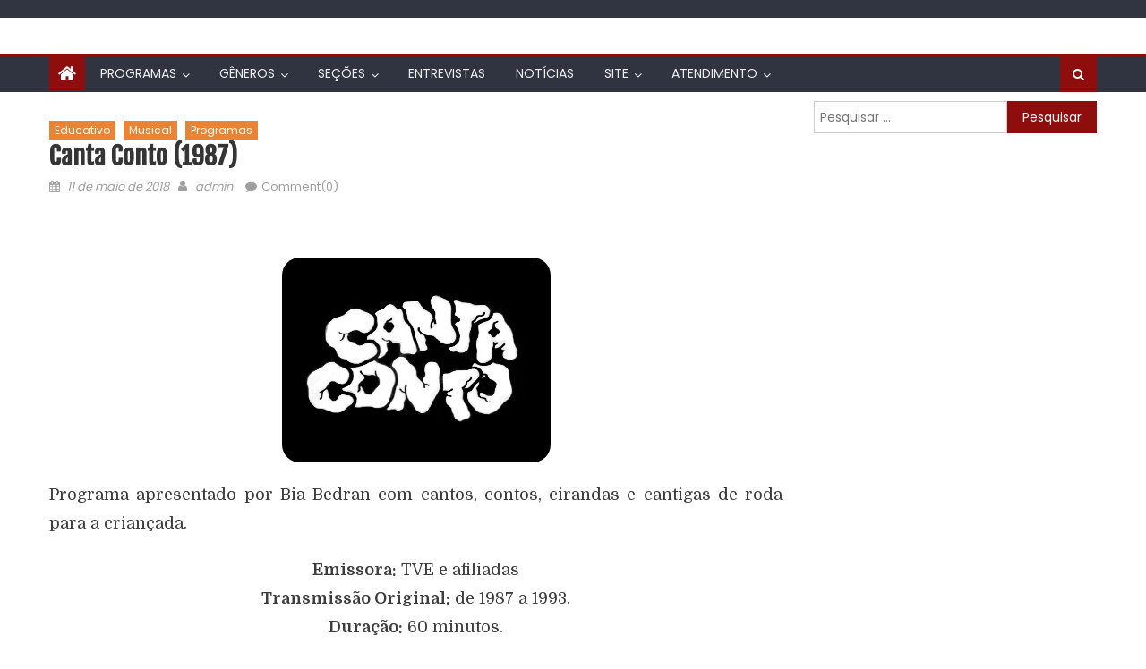

--- FILE ---
content_type: text/html; charset=UTF-8
request_url: https://infantv.com.br/infantv/canta-conto-1987/
body_size: 55448
content:
<!DOCTYPE html>
<html  xmlns="http://www.w3.org/1999/xhtml" prefix="" lang="pt-BR">
<head>
    <meta charset="UTF-8">
    <meta name="viewport" content="width=device-width, initial-scale=1">
    <link rel="profile" href="https://gmpg.org/xfn/11">
    <link rel="pingback" href="https://infantv.com.br/infantv/xmlrpc.php">
    
<!-- BEGIN Metadata added by the Add-Meta-Tags WordPress plugin -->
<meta name="robots" content="all" />
<meta name="description" content="InfanTv - programas, séries, desenhos e comerciais de televisão que marcaram a sua infância!" />
<meta name="keywords" content="desenhos, séries, seriados, filmes, cinema, assistir, filme, dublado, dublagem, dublador, dubladora, dvd, programas, assistir, blu-ray" />
<meta name="author" content="http://www.infantv.com.br" />
<meta name="copyright" content="(c) 2002-2017 InfanTv" />
<meta property="og:title" content="InfanTv - A Máquina do Tempo rumo à sua infância" />
<meta property="og:image" content="https://infantv.com.br/infantv/wp-content/uploads/2016/12/infantv_logotipo.png" /> 
<meta property="og:description" content="O portal de programas de TV antigos." />
<meta property="og:url" content="http://www.infantv.com.br" />
<!-- END Metadata added by the Add-Meta-Tags WordPress plugin -->

<title>Canta Conto (1987) &#8211; InfanTv </title>
<meta name='robots' content='max-image-preview:large' />
<link rel='dns-prefetch' href='//fonts.googleapis.com' />
<link rel="alternate" type="application/rss+xml" title="Feed para InfanTv  &raquo;" href="https://infantv.com.br/infantv/feed/" />
<link rel="alternate" type="application/rss+xml" title="Feed de comentários para InfanTv  &raquo;" href="https://infantv.com.br/infantv/comments/feed/" />
<link rel="alternate" type="application/rss+xml" title="Feed de comentários para InfanTv  &raquo; Canta Conto (1987)" href="https://infantv.com.br/infantv/canta-conto-1987/feed/" />
<script type="text/javascript">
window._wpemojiSettings = {"baseUrl":"https:\/\/s.w.org\/images\/core\/emoji\/14.0.0\/72x72\/","ext":".png","svgUrl":"https:\/\/s.w.org\/images\/core\/emoji\/14.0.0\/svg\/","svgExt":".svg","source":{"concatemoji":"https:\/\/infantv.com.br\/infantv\/wp-includes\/js\/wp-emoji-release.min.js?ver=6.2.2"}};
/*! This file is auto-generated */
!function(e,a,t){var n,r,o,i=a.createElement("canvas"),p=i.getContext&&i.getContext("2d");function s(e,t){p.clearRect(0,0,i.width,i.height),p.fillText(e,0,0);e=i.toDataURL();return p.clearRect(0,0,i.width,i.height),p.fillText(t,0,0),e===i.toDataURL()}function c(e){var t=a.createElement("script");t.src=e,t.defer=t.type="text/javascript",a.getElementsByTagName("head")[0].appendChild(t)}for(o=Array("flag","emoji"),t.supports={everything:!0,everythingExceptFlag:!0},r=0;r<o.length;r++)t.supports[o[r]]=function(e){if(p&&p.fillText)switch(p.textBaseline="top",p.font="600 32px Arial",e){case"flag":return s("\ud83c\udff3\ufe0f\u200d\u26a7\ufe0f","\ud83c\udff3\ufe0f\u200b\u26a7\ufe0f")?!1:!s("\ud83c\uddfa\ud83c\uddf3","\ud83c\uddfa\u200b\ud83c\uddf3")&&!s("\ud83c\udff4\udb40\udc67\udb40\udc62\udb40\udc65\udb40\udc6e\udb40\udc67\udb40\udc7f","\ud83c\udff4\u200b\udb40\udc67\u200b\udb40\udc62\u200b\udb40\udc65\u200b\udb40\udc6e\u200b\udb40\udc67\u200b\udb40\udc7f");case"emoji":return!s("\ud83e\udef1\ud83c\udffb\u200d\ud83e\udef2\ud83c\udfff","\ud83e\udef1\ud83c\udffb\u200b\ud83e\udef2\ud83c\udfff")}return!1}(o[r]),t.supports.everything=t.supports.everything&&t.supports[o[r]],"flag"!==o[r]&&(t.supports.everythingExceptFlag=t.supports.everythingExceptFlag&&t.supports[o[r]]);t.supports.everythingExceptFlag=t.supports.everythingExceptFlag&&!t.supports.flag,t.DOMReady=!1,t.readyCallback=function(){t.DOMReady=!0},t.supports.everything||(n=function(){t.readyCallback()},a.addEventListener?(a.addEventListener("DOMContentLoaded",n,!1),e.addEventListener("load",n,!1)):(e.attachEvent("onload",n),a.attachEvent("onreadystatechange",function(){"complete"===a.readyState&&t.readyCallback()})),(e=t.source||{}).concatemoji?c(e.concatemoji):e.wpemoji&&e.twemoji&&(c(e.twemoji),c(e.wpemoji)))}(window,document,window._wpemojiSettings);
</script>
<style type="text/css">
img.wp-smiley,
img.emoji {
	display: inline !important;
	border: none !important;
	box-shadow: none !important;
	height: 1em !important;
	width: 1em !important;
	margin: 0 0.07em !important;
	vertical-align: -0.1em !important;
	background: none !important;
	padding: 0 !important;
}
</style>
	
<link rel='stylesheet' id='wp-block-library-css' href='https://infantv.com.br/infantv/wp-includes/css/dist/block-library/style.min.css?ver=6.2.2' type='text/css' media='all' />
<link rel='stylesheet' id='classic-theme-styles-css' href='https://infantv.com.br/infantv/wp-includes/css/classic-themes.min.css?ver=6.2.2' type='text/css' media='all' />
<style id='global-styles-inline-css' type='text/css'>
body{--wp--preset--color--black: #000000;--wp--preset--color--cyan-bluish-gray: #abb8c3;--wp--preset--color--white: #ffffff;--wp--preset--color--pale-pink: #f78da7;--wp--preset--color--vivid-red: #cf2e2e;--wp--preset--color--luminous-vivid-orange: #ff6900;--wp--preset--color--luminous-vivid-amber: #fcb900;--wp--preset--color--light-green-cyan: #7bdcb5;--wp--preset--color--vivid-green-cyan: #00d084;--wp--preset--color--pale-cyan-blue: #8ed1fc;--wp--preset--color--vivid-cyan-blue: #0693e3;--wp--preset--color--vivid-purple: #9b51e0;--wp--preset--gradient--vivid-cyan-blue-to-vivid-purple: linear-gradient(135deg,rgba(6,147,227,1) 0%,rgb(155,81,224) 100%);--wp--preset--gradient--light-green-cyan-to-vivid-green-cyan: linear-gradient(135deg,rgb(122,220,180) 0%,rgb(0,208,130) 100%);--wp--preset--gradient--luminous-vivid-amber-to-luminous-vivid-orange: linear-gradient(135deg,rgba(252,185,0,1) 0%,rgba(255,105,0,1) 100%);--wp--preset--gradient--luminous-vivid-orange-to-vivid-red: linear-gradient(135deg,rgba(255,105,0,1) 0%,rgb(207,46,46) 100%);--wp--preset--gradient--very-light-gray-to-cyan-bluish-gray: linear-gradient(135deg,rgb(238,238,238) 0%,rgb(169,184,195) 100%);--wp--preset--gradient--cool-to-warm-spectrum: linear-gradient(135deg,rgb(74,234,220) 0%,rgb(151,120,209) 20%,rgb(207,42,186) 40%,rgb(238,44,130) 60%,rgb(251,105,98) 80%,rgb(254,248,76) 100%);--wp--preset--gradient--blush-light-purple: linear-gradient(135deg,rgb(255,206,236) 0%,rgb(152,150,240) 100%);--wp--preset--gradient--blush-bordeaux: linear-gradient(135deg,rgb(254,205,165) 0%,rgb(254,45,45) 50%,rgb(107,0,62) 100%);--wp--preset--gradient--luminous-dusk: linear-gradient(135deg,rgb(255,203,112) 0%,rgb(199,81,192) 50%,rgb(65,88,208) 100%);--wp--preset--gradient--pale-ocean: linear-gradient(135deg,rgb(255,245,203) 0%,rgb(182,227,212) 50%,rgb(51,167,181) 100%);--wp--preset--gradient--electric-grass: linear-gradient(135deg,rgb(202,248,128) 0%,rgb(113,206,126) 100%);--wp--preset--gradient--midnight: linear-gradient(135deg,rgb(2,3,129) 0%,rgb(40,116,252) 100%);--wp--preset--duotone--dark-grayscale: url('#wp-duotone-dark-grayscale');--wp--preset--duotone--grayscale: url('#wp-duotone-grayscale');--wp--preset--duotone--purple-yellow: url('#wp-duotone-purple-yellow');--wp--preset--duotone--blue-red: url('#wp-duotone-blue-red');--wp--preset--duotone--midnight: url('#wp-duotone-midnight');--wp--preset--duotone--magenta-yellow: url('#wp-duotone-magenta-yellow');--wp--preset--duotone--purple-green: url('#wp-duotone-purple-green');--wp--preset--duotone--blue-orange: url('#wp-duotone-blue-orange');--wp--preset--font-size--small: 13px;--wp--preset--font-size--medium: 20px;--wp--preset--font-size--large: 36px;--wp--preset--font-size--x-large: 42px;--wp--preset--spacing--20: 0.44rem;--wp--preset--spacing--30: 0.67rem;--wp--preset--spacing--40: 1rem;--wp--preset--spacing--50: 1.5rem;--wp--preset--spacing--60: 2.25rem;--wp--preset--spacing--70: 3.38rem;--wp--preset--spacing--80: 5.06rem;--wp--preset--shadow--natural: 6px 6px 9px rgba(0, 0, 0, 0.2);--wp--preset--shadow--deep: 12px 12px 50px rgba(0, 0, 0, 0.4);--wp--preset--shadow--sharp: 6px 6px 0px rgba(0, 0, 0, 0.2);--wp--preset--shadow--outlined: 6px 6px 0px -3px rgba(255, 255, 255, 1), 6px 6px rgba(0, 0, 0, 1);--wp--preset--shadow--crisp: 6px 6px 0px rgba(0, 0, 0, 1);}:where(.is-layout-flex){gap: 0.5em;}body .is-layout-flow > .alignleft{float: left;margin-inline-start: 0;margin-inline-end: 2em;}body .is-layout-flow > .alignright{float: right;margin-inline-start: 2em;margin-inline-end: 0;}body .is-layout-flow > .aligncenter{margin-left: auto !important;margin-right: auto !important;}body .is-layout-constrained > .alignleft{float: left;margin-inline-start: 0;margin-inline-end: 2em;}body .is-layout-constrained > .alignright{float: right;margin-inline-start: 2em;margin-inline-end: 0;}body .is-layout-constrained > .aligncenter{margin-left: auto !important;margin-right: auto !important;}body .is-layout-constrained > :where(:not(.alignleft):not(.alignright):not(.alignfull)){max-width: var(--wp--style--global--content-size);margin-left: auto !important;margin-right: auto !important;}body .is-layout-constrained > .alignwide{max-width: var(--wp--style--global--wide-size);}body .is-layout-flex{display: flex;}body .is-layout-flex{flex-wrap: wrap;align-items: center;}body .is-layout-flex > *{margin: 0;}:where(.wp-block-columns.is-layout-flex){gap: 2em;}.has-black-color{color: var(--wp--preset--color--black) !important;}.has-cyan-bluish-gray-color{color: var(--wp--preset--color--cyan-bluish-gray) !important;}.has-white-color{color: var(--wp--preset--color--white) !important;}.has-pale-pink-color{color: var(--wp--preset--color--pale-pink) !important;}.has-vivid-red-color{color: var(--wp--preset--color--vivid-red) !important;}.has-luminous-vivid-orange-color{color: var(--wp--preset--color--luminous-vivid-orange) !important;}.has-luminous-vivid-amber-color{color: var(--wp--preset--color--luminous-vivid-amber) !important;}.has-light-green-cyan-color{color: var(--wp--preset--color--light-green-cyan) !important;}.has-vivid-green-cyan-color{color: var(--wp--preset--color--vivid-green-cyan) !important;}.has-pale-cyan-blue-color{color: var(--wp--preset--color--pale-cyan-blue) !important;}.has-vivid-cyan-blue-color{color: var(--wp--preset--color--vivid-cyan-blue) !important;}.has-vivid-purple-color{color: var(--wp--preset--color--vivid-purple) !important;}.has-black-background-color{background-color: var(--wp--preset--color--black) !important;}.has-cyan-bluish-gray-background-color{background-color: var(--wp--preset--color--cyan-bluish-gray) !important;}.has-white-background-color{background-color: var(--wp--preset--color--white) !important;}.has-pale-pink-background-color{background-color: var(--wp--preset--color--pale-pink) !important;}.has-vivid-red-background-color{background-color: var(--wp--preset--color--vivid-red) !important;}.has-luminous-vivid-orange-background-color{background-color: var(--wp--preset--color--luminous-vivid-orange) !important;}.has-luminous-vivid-amber-background-color{background-color: var(--wp--preset--color--luminous-vivid-amber) !important;}.has-light-green-cyan-background-color{background-color: var(--wp--preset--color--light-green-cyan) !important;}.has-vivid-green-cyan-background-color{background-color: var(--wp--preset--color--vivid-green-cyan) !important;}.has-pale-cyan-blue-background-color{background-color: var(--wp--preset--color--pale-cyan-blue) !important;}.has-vivid-cyan-blue-background-color{background-color: var(--wp--preset--color--vivid-cyan-blue) !important;}.has-vivid-purple-background-color{background-color: var(--wp--preset--color--vivid-purple) !important;}.has-black-border-color{border-color: var(--wp--preset--color--black) !important;}.has-cyan-bluish-gray-border-color{border-color: var(--wp--preset--color--cyan-bluish-gray) !important;}.has-white-border-color{border-color: var(--wp--preset--color--white) !important;}.has-pale-pink-border-color{border-color: var(--wp--preset--color--pale-pink) !important;}.has-vivid-red-border-color{border-color: var(--wp--preset--color--vivid-red) !important;}.has-luminous-vivid-orange-border-color{border-color: var(--wp--preset--color--luminous-vivid-orange) !important;}.has-luminous-vivid-amber-border-color{border-color: var(--wp--preset--color--luminous-vivid-amber) !important;}.has-light-green-cyan-border-color{border-color: var(--wp--preset--color--light-green-cyan) !important;}.has-vivid-green-cyan-border-color{border-color: var(--wp--preset--color--vivid-green-cyan) !important;}.has-pale-cyan-blue-border-color{border-color: var(--wp--preset--color--pale-cyan-blue) !important;}.has-vivid-cyan-blue-border-color{border-color: var(--wp--preset--color--vivid-cyan-blue) !important;}.has-vivid-purple-border-color{border-color: var(--wp--preset--color--vivid-purple) !important;}.has-vivid-cyan-blue-to-vivid-purple-gradient-background{background: var(--wp--preset--gradient--vivid-cyan-blue-to-vivid-purple) !important;}.has-light-green-cyan-to-vivid-green-cyan-gradient-background{background: var(--wp--preset--gradient--light-green-cyan-to-vivid-green-cyan) !important;}.has-luminous-vivid-amber-to-luminous-vivid-orange-gradient-background{background: var(--wp--preset--gradient--luminous-vivid-amber-to-luminous-vivid-orange) !important;}.has-luminous-vivid-orange-to-vivid-red-gradient-background{background: var(--wp--preset--gradient--luminous-vivid-orange-to-vivid-red) !important;}.has-very-light-gray-to-cyan-bluish-gray-gradient-background{background: var(--wp--preset--gradient--very-light-gray-to-cyan-bluish-gray) !important;}.has-cool-to-warm-spectrum-gradient-background{background: var(--wp--preset--gradient--cool-to-warm-spectrum) !important;}.has-blush-light-purple-gradient-background{background: var(--wp--preset--gradient--blush-light-purple) !important;}.has-blush-bordeaux-gradient-background{background: var(--wp--preset--gradient--blush-bordeaux) !important;}.has-luminous-dusk-gradient-background{background: var(--wp--preset--gradient--luminous-dusk) !important;}.has-pale-ocean-gradient-background{background: var(--wp--preset--gradient--pale-ocean) !important;}.has-electric-grass-gradient-background{background: var(--wp--preset--gradient--electric-grass) !important;}.has-midnight-gradient-background{background: var(--wp--preset--gradient--midnight) !important;}.has-small-font-size{font-size: var(--wp--preset--font-size--small) !important;}.has-medium-font-size{font-size: var(--wp--preset--font-size--medium) !important;}.has-large-font-size{font-size: var(--wp--preset--font-size--large) !important;}.has-x-large-font-size{font-size: var(--wp--preset--font-size--x-large) !important;}
.wp-block-navigation a:where(:not(.wp-element-button)){color: inherit;}
:where(.wp-block-columns.is-layout-flex){gap: 2em;}
.wp-block-pullquote{font-size: 1.5em;line-height: 1.6;}
</style>
<link rel='stylesheet' id='crp-style-rounded-thumbs-css' href='https://infantv.com.br/infantv/wp-content/plugins/contextual-related-posts/css/rounded-thumbs.min.css?ver=3.3.3' type='text/css' media='all' />
<style id='crp-style-rounded-thumbs-inline-css' type='text/css'>

			.crp_related.crp-rounded-thumbs a {
			  width: 150px;
			  height: 150px;
			  text-decoration: none;
			}
			.crp_related.crp-rounded-thumbs img {
			  max-width: 150px;
			  margin: auto;
			}
			.crp_related.crp-rounded-thumbs .crp_title {
			  width: 100%;
			}
			
</style>
<link rel='stylesheet' id='googlefonts-css' href='https://fonts.googleapis.com/css?family=Fjalla+One:400|Fjalla+One|Domine:400,700&subset=latin,latin-ext' type='text/css' media='all' />
<link rel='stylesheet' id='wc-shortcodes-style-css' href='https://infantv.com.br/infantv/wp-content/plugins/wc-shortcodes/public/assets/css/style.css?ver=3.46' type='text/css' media='all' />
<link rel='stylesheet' id='font-awesome-css' href='https://infantv.com.br/infantv/wp-content/plugins/elementor/assets/lib/font-awesome/css/font-awesome.min.css?ver=4.7.0' type='text/css' media='all' />
<link rel='stylesheet' id='eggnews-google-font-css' href='https://fonts.googleapis.com/css?family=Poppins&#038;ver=6.2.2' type='text/css' media='all' />
<link rel='stylesheet' id='eggnews-style-1-css' href='https://infantv.com.br/infantv/wp-content/themes/eggnews/assets/css/eggnews.css?ver=1.4.19' type='text/css' media='all' />
<link rel='stylesheet' id='eggnews-style-css' href='https://infantv.com.br/infantv/wp-content/themes/eggnews/style.css?ver=1.4.19' type='text/css' media='all' />
<link rel='stylesheet' id='eggnews-responsive-css' href='https://infantv.com.br/infantv/wp-content/themes/eggnews/assets/css/eggnews-responsive.css?ver=1.4.19' type='text/css' media='all' />
<link rel='stylesheet' id='slb_core-css' href='https://infantv.com.br/infantv/wp-content/plugins/simple-lightbox/client/css/app.css?ver=2.9.4' type='text/css' media='all' />
<link rel='stylesheet' id='elementor-frontend-legacy-css' href='https://infantv.com.br/infantv/wp-content/plugins/elementor/assets/css/frontend-legacy.min.css?ver=3.13.4' type='text/css' media='all' />
<link rel='stylesheet' id='elementor-frontend-css' href='https://infantv.com.br/infantv/wp-content/plugins/elementor/assets/css/frontend.min.css?ver=3.13.4' type='text/css' media='all' />
<link rel='stylesheet' id='eael-general-css' href='https://infantv.com.br/infantv/wp-content/plugins/essential-addons-for-elementor-lite/assets/front-end/css/view/general.min.css?ver=5.7.4' type='text/css' media='all' />
<link rel='stylesheet' id='wordpresscanvas-font-awesome-css' href='https://infantv.com.br/infantv/wp-content/plugins/wc-shortcodes/public/assets/css/font-awesome.min.css?ver=4.7.0' type='text/css' media='all' />
<script type='text/javascript' src='https://infantv.com.br/infantv/wp-includes/js/jquery/jquery.min.js?ver=3.6.4' id='jquery-core-js'></script>
<script type='text/javascript' src='https://infantv.com.br/infantv/wp-includes/js/jquery/jquery-migrate.min.js?ver=3.4.0' id='jquery-migrate-js'></script>
<script type='text/javascript' src='https://infantv.com.br/infantv/wp-content/plugins/wonderplugin-lightbox/engine/wonderpluginlightbox.js?ver=4.1' id='wonderplugin-lightbox-script-js'></script>
<link rel="https://api.w.org/" href="https://infantv.com.br/infantv/wp-json/" /><link rel="alternate" type="application/json" href="https://infantv.com.br/infantv/wp-json/wp/v2/posts/21162" /><link rel="EditURI" type="application/rsd+xml" title="RSD" href="https://infantv.com.br/infantv/xmlrpc.php?rsd" />
<link rel="wlwmanifest" type="application/wlwmanifest+xml" href="https://infantv.com.br/infantv/wp-includes/wlwmanifest.xml" />
<meta name="generator" content="WordPress 6.2.2" />
<link rel="canonical" href="https://infantv.com.br/infantv/canta-conto-1987/" />
<link rel='shortlink' href='https://infantv.com.br/infantv/?p=21162' />
<link rel="alternate" type="application/json+oembed" href="https://infantv.com.br/infantv/wp-json/oembed/1.0/embed?url=https%3A%2F%2Finfantv.com.br%2Finfantv%2Fcanta-conto-1987%2F" />
<link rel="alternate" type="text/xml+oembed" href="https://infantv.com.br/infantv/wp-json/oembed/1.0/embed?url=https%3A%2F%2Finfantv.com.br%2Finfantv%2Fcanta-conto-1987%2F&#038;format=xml" />
<style type='text/css' media='screen'>
	h3{ font-family:"Fjalla One", arial, sans-serif;}
	ins {
background: #ffffff;
text-decoration: none;
}

 p {
    font-size: 18px;
    }

h1{
    font-size:26px;
    font-weight:bold;
}

h4{
    font-size:20px;
    color:#777777;
}
	h1{ font-family:"Fjalla One", arial, sans-serif;}
	h2{ font-family:"Fjalla One", arial, sans-serif;}
	p{ font-family:"Domine", arial, sans-serif;}
</style>
<!-- fonts delivered by Wordpress Google Fonts, a plugin by Adrian3.com -->		<style type="text/css">
			.category-button.teg-cat-26 a { background: #ea8435}
.category-button.teg-cat-26 a:hover { background: #b85203}
.block-header.teg-cat-26 { border-left: 2px solid #ea8435 }
.rtl .block-header.teg-cat-26 { border-left: none; border-right: 2px solid #ea8435 }
.archive .page-header.teg-cat-26 { border-left: 4px solid #ea8435 }
.rtl.archive .page-header.teg-cat-26 { border-left: none; border-right: 4px solid #ea8435 }
#site-navigation ul li.teg-cat-26 { border-bottom-color: #ea8435 }
.category-button.teg-cat-54 a { background: #ea8435}
.category-button.teg-cat-54 a:hover { background: #b85203}
.block-header.teg-cat-54 { border-left: 2px solid #ea8435 }
.rtl .block-header.teg-cat-54 { border-left: none; border-right: 2px solid #ea8435 }
.archive .page-header.teg-cat-54 { border-left: 4px solid #ea8435 }
.rtl.archive .page-header.teg-cat-54 { border-left: none; border-right: 4px solid #ea8435 }
#site-navigation ul li.teg-cat-54 { border-bottom-color: #ea8435 }
.category-button.teg-cat-33 a { background: #ea8435}
.category-button.teg-cat-33 a:hover { background: #b85203}
.block-header.teg-cat-33 { border-left: 2px solid #ea8435 }
.rtl .block-header.teg-cat-33 { border-left: none; border-right: 2px solid #ea8435 }
.archive .page-header.teg-cat-33 { border-left: 4px solid #ea8435 }
.rtl.archive .page-header.teg-cat-33 { border-left: none; border-right: 4px solid #ea8435 }
#site-navigation ul li.teg-cat-33 { border-bottom-color: #ea8435 }
.category-button.teg-cat-36 a { background: #ea8435}
.category-button.teg-cat-36 a:hover { background: #b85203}
.block-header.teg-cat-36 { border-left: 2px solid #ea8435 }
.rtl .block-header.teg-cat-36 { border-left: none; border-right: 2px solid #ea8435 }
.archive .page-header.teg-cat-36 { border-left: 4px solid #ea8435 }
.rtl.archive .page-header.teg-cat-36 { border-left: none; border-right: 4px solid #ea8435 }
#site-navigation ul li.teg-cat-36 { border-bottom-color: #ea8435 }
.category-button.teg-cat-157 a { background: #ea8435}
.category-button.teg-cat-157 a:hover { background: #b85203}
.block-header.teg-cat-157 { border-left: 2px solid #ea8435 }
.rtl .block-header.teg-cat-157 { border-left: none; border-right: 2px solid #ea8435 }
.archive .page-header.teg-cat-157 { border-left: 4px solid #ea8435 }
.rtl.archive .page-header.teg-cat-157 { border-left: none; border-right: 4px solid #ea8435 }
#site-navigation ul li.teg-cat-157 { border-bottom-color: #ea8435 }
.category-button.teg-cat-29 a { background: #ea8435}
.category-button.teg-cat-29 a:hover { background: #b85203}
.block-header.teg-cat-29 { border-left: 2px solid #ea8435 }
.rtl .block-header.teg-cat-29 { border-left: none; border-right: 2px solid #ea8435 }
.archive .page-header.teg-cat-29 { border-left: 4px solid #ea8435 }
.rtl.archive .page-header.teg-cat-29 { border-left: none; border-right: 4px solid #ea8435 }
#site-navigation ul li.teg-cat-29 { border-bottom-color: #ea8435 }
.category-button.teg-cat-9 a { background: #8e0e0e}
.category-button.teg-cat-9 a:hover { background: #5c0000}
.block-header.teg-cat-9 { border-left: 2px solid #8e0e0e }
.rtl .block-header.teg-cat-9 { border-left: none; border-right: 2px solid #8e0e0e }
.archive .page-header.teg-cat-9 { border-left: 4px solid #8e0e0e }
.rtl.archive .page-header.teg-cat-9 { border-left: none; border-right: 4px solid #8e0e0e }
#site-navigation ul li.teg-cat-9 { border-bottom-color: #8e0e0e }
.category-button.teg-cat-25 a { background: #ea8435}
.category-button.teg-cat-25 a:hover { background: #b85203}
.block-header.teg-cat-25 { border-left: 2px solid #ea8435 }
.rtl .block-header.teg-cat-25 { border-left: none; border-right: 2px solid #ea8435 }
.archive .page-header.teg-cat-25 { border-left: 4px solid #ea8435 }
.rtl.archive .page-header.teg-cat-25 { border-left: none; border-right: 4px solid #ea8435 }
#site-navigation ul li.teg-cat-25 { border-bottom-color: #ea8435 }
.category-button.teg-cat-57 a { background: #ea8435}
.category-button.teg-cat-57 a:hover { background: #b85203}
.block-header.teg-cat-57 { border-left: 2px solid #ea8435 }
.rtl .block-header.teg-cat-57 { border-left: none; border-right: 2px solid #ea8435 }
.archive .page-header.teg-cat-57 { border-left: 4px solid #ea8435 }
.rtl.archive .page-header.teg-cat-57 { border-left: none; border-right: 4px solid #ea8435 }
#site-navigation ul li.teg-cat-57 { border-bottom-color: #ea8435 }
.category-button.teg-cat-30 a { background: #ea8435}
.category-button.teg-cat-30 a:hover { background: #b85203}
.block-header.teg-cat-30 { border-left: 2px solid #ea8435 }
.rtl .block-header.teg-cat-30 { border-left: none; border-right: 2px solid #ea8435 }
.archive .page-header.teg-cat-30 { border-left: 4px solid #ea8435 }
.rtl.archive .page-header.teg-cat-30 { border-left: none; border-right: 4px solid #ea8435 }
#site-navigation ul li.teg-cat-30 { border-bottom-color: #ea8435 }
.category-button.teg-cat-6 a { background: #ea8435}
.category-button.teg-cat-6 a:hover { background: #b85203}
.block-header.teg-cat-6 { border-left: 2px solid #ea8435 }
.rtl .block-header.teg-cat-6 { border-left: none; border-right: 2px solid #ea8435 }
.archive .page-header.teg-cat-6 { border-left: 4px solid #ea8435 }
.rtl.archive .page-header.teg-cat-6 { border-left: none; border-right: 4px solid #ea8435 }
#site-navigation ul li.teg-cat-6 { border-bottom-color: #ea8435 }
.category-button.teg-cat-3 a { background: #ea8435}
.category-button.teg-cat-3 a:hover { background: #b85203}
.block-header.teg-cat-3 { border-left: 2px solid #ea8435 }
.rtl .block-header.teg-cat-3 { border-left: none; border-right: 2px solid #ea8435 }
.archive .page-header.teg-cat-3 { border-left: 4px solid #ea8435 }
.rtl.archive .page-header.teg-cat-3 { border-left: none; border-right: 4px solid #ea8435 }
#site-navigation ul li.teg-cat-3 { border-bottom-color: #ea8435 }
.category-button.teg-cat-35 a { background: #ea8435}
.category-button.teg-cat-35 a:hover { background: #b85203}
.block-header.teg-cat-35 { border-left: 2px solid #ea8435 }
.rtl .block-header.teg-cat-35 { border-left: none; border-right: 2px solid #ea8435 }
.archive .page-header.teg-cat-35 { border-left: 4px solid #ea8435 }
.rtl.archive .page-header.teg-cat-35 { border-left: none; border-right: 4px solid #ea8435 }
#site-navigation ul li.teg-cat-35 { border-bottom-color: #ea8435 }
.category-button.teg-cat-155 a { background: #ea8435}
.category-button.teg-cat-155 a:hover { background: #b85203}
.block-header.teg-cat-155 { border-left: 2px solid #ea8435 }
.rtl .block-header.teg-cat-155 { border-left: none; border-right: 2px solid #ea8435 }
.archive .page-header.teg-cat-155 { border-left: 4px solid #ea8435 }
.rtl.archive .page-header.teg-cat-155 { border-left: none; border-right: 4px solid #ea8435 }
#site-navigation ul li.teg-cat-155 { border-bottom-color: #ea8435 }
.category-button.teg-cat-20 a { background: #ea8435}
.category-button.teg-cat-20 a:hover { background: #b85203}
.block-header.teg-cat-20 { border-left: 2px solid #ea8435 }
.rtl .block-header.teg-cat-20 { border-left: none; border-right: 2px solid #ea8435 }
.archive .page-header.teg-cat-20 { border-left: 4px solid #ea8435 }
.rtl.archive .page-header.teg-cat-20 { border-left: none; border-right: 4px solid #ea8435 }
#site-navigation ul li.teg-cat-20 { border-bottom-color: #ea8435 }
.category-button.teg-cat-28 a { background: #ea8435}
.category-button.teg-cat-28 a:hover { background: #b85203}
.block-header.teg-cat-28 { border-left: 2px solid #ea8435 }
.rtl .block-header.teg-cat-28 { border-left: none; border-right: 2px solid #ea8435 }
.archive .page-header.teg-cat-28 { border-left: 4px solid #ea8435 }
.rtl.archive .page-header.teg-cat-28 { border-left: none; border-right: 4px solid #ea8435 }
#site-navigation ul li.teg-cat-28 { border-bottom-color: #ea8435 }
.category-button.teg-cat-156 a { background: #ea8435}
.category-button.teg-cat-156 a:hover { background: #b85203}
.block-header.teg-cat-156 { border-left: 2px solid #ea8435 }
.rtl .block-header.teg-cat-156 { border-left: none; border-right: 2px solid #ea8435 }
.archive .page-header.teg-cat-156 { border-left: 4px solid #ea8435 }
.rtl.archive .page-header.teg-cat-156 { border-left: none; border-right: 4px solid #ea8435 }
#site-navigation ul li.teg-cat-156 { border-bottom-color: #ea8435 }
.category-button.teg-cat-166 a { background: #ea8435}
.category-button.teg-cat-166 a:hover { background: #b85203}
.block-header.teg-cat-166 { border-left: 2px solid #ea8435 }
.rtl .block-header.teg-cat-166 { border-left: none; border-right: 2px solid #ea8435 }
.archive .page-header.teg-cat-166 { border-left: 4px solid #ea8435 }
.rtl.archive .page-header.teg-cat-166 { border-left: none; border-right: 4px solid #ea8435 }
#site-navigation ul li.teg-cat-166 { border-bottom-color: #ea8435 }
.category-button.teg-cat-32 a { background: #ea8435}
.category-button.teg-cat-32 a:hover { background: #b85203}
.block-header.teg-cat-32 { border-left: 2px solid #ea8435 }
.rtl .block-header.teg-cat-32 { border-left: none; border-right: 2px solid #ea8435 }
.archive .page-header.teg-cat-32 { border-left: 4px solid #ea8435 }
.rtl.archive .page-header.teg-cat-32 { border-left: none; border-right: 4px solid #ea8435 }
#site-navigation ul li.teg-cat-32 { border-bottom-color: #ea8435 }
.category-button.teg-cat-38 a { background: #ea8435}
.category-button.teg-cat-38 a:hover { background: #b85203}
.block-header.teg-cat-38 { border-left: 2px solid #ea8435 }
.rtl .block-header.teg-cat-38 { border-left: none; border-right: 2px solid #ea8435 }
.archive .page-header.teg-cat-38 { border-left: 4px solid #ea8435 }
.rtl.archive .page-header.teg-cat-38 { border-left: none; border-right: 4px solid #ea8435 }
#site-navigation ul li.teg-cat-38 { border-bottom-color: #ea8435 }
.category-button.teg-cat-7 a { background: #ea8435}
.category-button.teg-cat-7 a:hover { background: #b85203}
.block-header.teg-cat-7 { border-left: 2px solid #ea8435 }
.rtl .block-header.teg-cat-7 { border-left: none; border-right: 2px solid #ea8435 }
.archive .page-header.teg-cat-7 { border-left: 4px solid #ea8435 }
.rtl.archive .page-header.teg-cat-7 { border-left: none; border-right: 4px solid #ea8435 }
#site-navigation ul li.teg-cat-7 { border-bottom-color: #ea8435 }
.category-button.teg-cat-168 a { background: #ea8435}
.category-button.teg-cat-168 a:hover { background: #b85203}
.block-header.teg-cat-168 { border-left: 2px solid #ea8435 }
.rtl .block-header.teg-cat-168 { border-left: none; border-right: 2px solid #ea8435 }
.archive .page-header.teg-cat-168 { border-left: 4px solid #ea8435 }
.rtl.archive .page-header.teg-cat-168 { border-left: none; border-right: 4px solid #ea8435 }
#site-navigation ul li.teg-cat-168 { border-bottom-color: #ea8435 }
.category-button.teg-cat-53 a { background: #ea8435}
.category-button.teg-cat-53 a:hover { background: #b85203}
.block-header.teg-cat-53 { border-left: 2px solid #ea8435 }
.rtl .block-header.teg-cat-53 { border-left: none; border-right: 2px solid #ea8435 }
.archive .page-header.teg-cat-53 { border-left: 4px solid #ea8435 }
.rtl.archive .page-header.teg-cat-53 { border-left: none; border-right: 4px solid #ea8435 }
#site-navigation ul li.teg-cat-53 { border-bottom-color: #ea8435 }
.category-button.teg-cat-27 a { background: #ea8435}
.category-button.teg-cat-27 a:hover { background: #b85203}
.block-header.teg-cat-27 { border-left: 2px solid #ea8435 }
.rtl .block-header.teg-cat-27 { border-left: none; border-right: 2px solid #ea8435 }
.archive .page-header.teg-cat-27 { border-left: 4px solid #ea8435 }
.rtl.archive .page-header.teg-cat-27 { border-left: none; border-right: 4px solid #ea8435 }
#site-navigation ul li.teg-cat-27 { border-bottom-color: #ea8435 }
.category-button.teg-cat-22 a { background: #ea8435}
.category-button.teg-cat-22 a:hover { background: #b85203}
.block-header.teg-cat-22 { border-left: 2px solid #ea8435 }
.rtl .block-header.teg-cat-22 { border-left: none; border-right: 2px solid #ea8435 }
.archive .page-header.teg-cat-22 { border-left: 4px solid #ea8435 }
.rtl.archive .page-header.teg-cat-22 { border-left: none; border-right: 4px solid #ea8435 }
#site-navigation ul li.teg-cat-22 { border-bottom-color: #ea8435 }
.category-button.teg-cat-21 a { background: #ea8435}
.category-button.teg-cat-21 a:hover { background: #b85203}
.block-header.teg-cat-21 { border-left: 2px solid #ea8435 }
.rtl .block-header.teg-cat-21 { border-left: none; border-right: 2px solid #ea8435 }
.archive .page-header.teg-cat-21 { border-left: 4px solid #ea8435 }
.rtl.archive .page-header.teg-cat-21 { border-left: none; border-right: 4px solid #ea8435 }
#site-navigation ul li.teg-cat-21 { border-bottom-color: #ea8435 }
.category-button.teg-cat-24 a { background: #ea8435}
.category-button.teg-cat-24 a:hover { background: #b85203}
.block-header.teg-cat-24 { border-left: 2px solid #ea8435 }
.rtl .block-header.teg-cat-24 { border-left: none; border-right: 2px solid #ea8435 }
.archive .page-header.teg-cat-24 { border-left: 4px solid #ea8435 }
.rtl.archive .page-header.teg-cat-24 { border-left: none; border-right: 4px solid #ea8435 }
#site-navigation ul li.teg-cat-24 { border-bottom-color: #ea8435 }
.category-button.teg-cat-51 a { background: #ea8435}
.category-button.teg-cat-51 a:hover { background: #b85203}
.block-header.teg-cat-51 { border-left: 2px solid #ea8435 }
.rtl .block-header.teg-cat-51 { border-left: none; border-right: 2px solid #ea8435 }
.archive .page-header.teg-cat-51 { border-left: 4px solid #ea8435 }
.rtl.archive .page-header.teg-cat-51 { border-left: none; border-right: 4px solid #ea8435 }
#site-navigation ul li.teg-cat-51 { border-bottom-color: #ea8435 }
.category-button.teg-cat-52 a { background: #ea8435}
.category-button.teg-cat-52 a:hover { background: #b85203}
.block-header.teg-cat-52 { border-left: 2px solid #ea8435 }
.rtl .block-header.teg-cat-52 { border-left: none; border-right: 2px solid #ea8435 }
.archive .page-header.teg-cat-52 { border-left: 4px solid #ea8435 }
.rtl.archive .page-header.teg-cat-52 { border-left: none; border-right: 4px solid #ea8435 }
#site-navigation ul li.teg-cat-52 { border-bottom-color: #ea8435 }
.category-button.teg-cat-10 a { background: #ea8435}
.category-button.teg-cat-10 a:hover { background: #b85203}
.block-header.teg-cat-10 { border-left: 2px solid #ea8435 }
.rtl .block-header.teg-cat-10 { border-left: none; border-right: 2px solid #ea8435 }
.archive .page-header.teg-cat-10 { border-left: 4px solid #ea8435 }
.rtl.archive .page-header.teg-cat-10 { border-left: none; border-right: 4px solid #ea8435 }
#site-navigation ul li.teg-cat-10 { border-bottom-color: #ea8435 }
.category-button.teg-cat-5 a { background: #ea8435}
.category-button.teg-cat-5 a:hover { background: #b85203}
.block-header.teg-cat-5 { border-left: 2px solid #ea8435 }
.rtl .block-header.teg-cat-5 { border-left: none; border-right: 2px solid #ea8435 }
.archive .page-header.teg-cat-5 { border-left: 4px solid #ea8435 }
.rtl.archive .page-header.teg-cat-5 { border-left: none; border-right: 4px solid #ea8435 }
#site-navigation ul li.teg-cat-5 { border-bottom-color: #ea8435 }
.category-button.teg-cat-37 a { background: #ea8435}
.category-button.teg-cat-37 a:hover { background: #b85203}
.block-header.teg-cat-37 { border-left: 2px solid #ea8435 }
.rtl .block-header.teg-cat-37 { border-left: none; border-right: 2px solid #ea8435 }
.archive .page-header.teg-cat-37 { border-left: 4px solid #ea8435 }
.rtl.archive .page-header.teg-cat-37 { border-left: none; border-right: 4px solid #ea8435 }
#site-navigation ul li.teg-cat-37 { border-bottom-color: #ea8435 }
.category-button.teg-cat-72 a { background: #ea8435}
.category-button.teg-cat-72 a:hover { background: #b85203}
.block-header.teg-cat-72 { border-left: 2px solid #ea8435 }
.rtl .block-header.teg-cat-72 { border-left: none; border-right: 2px solid #ea8435 }
.archive .page-header.teg-cat-72 { border-left: 4px solid #ea8435 }
.rtl.archive .page-header.teg-cat-72 { border-left: none; border-right: 4px solid #ea8435 }
#site-navigation ul li.teg-cat-72 { border-bottom-color: #ea8435 }
.category-button.teg-cat-8 a { background: #ea8435}
.category-button.teg-cat-8 a:hover { background: #b85203}
.block-header.teg-cat-8 { border-left: 2px solid #ea8435 }
.rtl .block-header.teg-cat-8 { border-left: none; border-right: 2px solid #ea8435 }
.archive .page-header.teg-cat-8 { border-left: 4px solid #ea8435 }
.rtl.archive .page-header.teg-cat-8 { border-left: none; border-right: 4px solid #ea8435 }
#site-navigation ul li.teg-cat-8 { border-bottom-color: #ea8435 }
.category-button.teg-cat-58 a { background: #ea8435}
.category-button.teg-cat-58 a:hover { background: #b85203}
.block-header.teg-cat-58 { border-left: 2px solid #ea8435 }
.rtl .block-header.teg-cat-58 { border-left: none; border-right: 2px solid #ea8435 }
.archive .page-header.teg-cat-58 { border-left: 4px solid #ea8435 }
.rtl.archive .page-header.teg-cat-58 { border-left: none; border-right: 4px solid #ea8435 }
#site-navigation ul li.teg-cat-58 { border-bottom-color: #ea8435 }
.category-button.teg-cat-4 a { background: #ea8435}
.category-button.teg-cat-4 a:hover { background: #b85203}
.block-header.teg-cat-4 { border-left: 2px solid #ea8435 }
.rtl .block-header.teg-cat-4 { border-left: none; border-right: 2px solid #ea8435 }
.archive .page-header.teg-cat-4 { border-left: 4px solid #ea8435 }
.rtl.archive .page-header.teg-cat-4 { border-left: none; border-right: 4px solid #ea8435 }
#site-navigation ul li.teg-cat-4 { border-bottom-color: #ea8435 }
.category-button.teg-cat-31 a { background: #ea8435}
.category-button.teg-cat-31 a:hover { background: #b85203}
.block-header.teg-cat-31 { border-left: 2px solid #ea8435 }
.rtl .block-header.teg-cat-31 { border-left: none; border-right: 2px solid #ea8435 }
.archive .page-header.teg-cat-31 { border-left: 4px solid #ea8435 }
.rtl.archive .page-header.teg-cat-31 { border-left: none; border-right: 4px solid #ea8435 }
#site-navigation ul li.teg-cat-31 { border-bottom-color: #ea8435 }
.category-button.teg-cat-12 a { background: #8e0e0e}
.category-button.teg-cat-12 a:hover { background: #5c0000}
.block-header.teg-cat-12 { border-left: 2px solid #8e0e0e }
.rtl .block-header.teg-cat-12 { border-left: none; border-right: 2px solid #8e0e0e }
.archive .page-header.teg-cat-12 { border-left: 4px solid #8e0e0e }
.rtl.archive .page-header.teg-cat-12 { border-left: none; border-right: 4px solid #8e0e0e }
#site-navigation ul li.teg-cat-12 { border-bottom-color: #8e0e0e }
.category-button.teg-cat-167 a { background: #ea8435}
.category-button.teg-cat-167 a:hover { background: #b85203}
.block-header.teg-cat-167 { border-left: 2px solid #ea8435 }
.rtl .block-header.teg-cat-167 { border-left: none; border-right: 2px solid #ea8435 }
.archive .page-header.teg-cat-167 { border-left: 4px solid #ea8435 }
.rtl.archive .page-header.teg-cat-167 { border-left: none; border-right: 4px solid #ea8435 }
#site-navigation ul li.teg-cat-167 { border-bottom-color: #ea8435 }
.category-button.teg-cat-34 a { background: #ea8435}
.category-button.teg-cat-34 a:hover { background: #b85203}
.block-header.teg-cat-34 { border-left: 2px solid #ea8435 }
.rtl .block-header.teg-cat-34 { border-left: none; border-right: 2px solid #ea8435 }
.archive .page-header.teg-cat-34 { border-left: 4px solid #ea8435 }
.rtl.archive .page-header.teg-cat-34 { border-left: none; border-right: 4px solid #ea8435 }
#site-navigation ul li.teg-cat-34 { border-bottom-color: #ea8435 }
.category-button.teg-cat-56 a { background: #ea8435}
.category-button.teg-cat-56 a:hover { background: #b85203}
.block-header.teg-cat-56 { border-left: 2px solid #ea8435 }
.rtl .block-header.teg-cat-56 { border-left: none; border-right: 2px solid #ea8435 }
.archive .page-header.teg-cat-56 { border-left: 4px solid #ea8435 }
.rtl.archive .page-header.teg-cat-56 { border-left: none; border-right: 4px solid #ea8435 }
#site-navigation ul li.teg-cat-56 { border-bottom-color: #ea8435 }
.category-button.teg-cat-23 a { background: #ea8435}
.category-button.teg-cat-23 a:hover { background: #b85203}
.block-header.teg-cat-23 { border-left: 2px solid #ea8435 }
.rtl .block-header.teg-cat-23 { border-left: none; border-right: 2px solid #ea8435 }
.archive .page-header.teg-cat-23 { border-left: 4px solid #ea8435 }
.rtl.archive .page-header.teg-cat-23 { border-left: none; border-right: 4px solid #ea8435 }
#site-navigation ul li.teg-cat-23 { border-bottom-color: #ea8435 }
.category-button.teg-cat-1 a { background: #ea8435}
.category-button.teg-cat-1 a:hover { background: #b85203}
.block-header.teg-cat-1 { border-left: 2px solid #ea8435 }
.rtl .block-header.teg-cat-1 { border-left: none; border-right: 2px solid #ea8435 }
.archive .page-header.teg-cat-1 { border-left: 4px solid #ea8435 }
.rtl.archive .page-header.teg-cat-1 { border-left: none; border-right: 4px solid #ea8435 }
#site-navigation ul li.teg-cat-1 { border-bottom-color: #ea8435 }
.category-button.teg-cat-15 a { background: #ea8435}
.category-button.teg-cat-15 a:hover { background: #b85203}
.block-header.teg-cat-15 { border-left: 2px solid #ea8435 }
.rtl .block-header.teg-cat-15 { border-left: none; border-right: 2px solid #ea8435 }
.archive .page-header.teg-cat-15 { border-left: 4px solid #ea8435 }
.rtl.archive .page-header.teg-cat-15 { border-left: none; border-right: 4px solid #ea8435 }
#site-navigation ul li.teg-cat-15 { border-bottom-color: #ea8435 }
.navigation .nav-links a,.bttn,button,input[type='button'],input[type='reset'],input[type='submit'],.navigation .nav-links a:hover,.bttn:hover,button,input[type='button']:hover,input[type='reset']:hover,input[type='submit']:hover,.edit-link .post-edit-link, .reply .comment-reply-link,.home-icon,.search-main,.header-search-wrapper .search-form-main .search-submit,.teg-slider-section .bx-controls a:hover,.widget_search .search-submit,.error404 .page-title,.archive.archive-classic .entry-title a:after,#teg-scrollup,.widget_tag_cloud .tagcloud a:hover,.sub-toggle,#site-navigation ul > li:hover > .sub-toggle, #site-navigation ul > li.current-menu-item .sub-toggle, #site-navigation ul > li.current-menu-ancestor .sub-toggle{ background:#8e0e0e} .breaking_news_wrap .bx-controls-direction a, .breaking_news_wrap .bx-controls-direction a:hover:before{color:#fff;}
.navigation .nav-links a,.bttn,button,input[type='button'],input[type='reset'],input[type='submit'],.widget_search .search-submit,.widget_tag_cloud .tagcloud a:hover{ border-color:#8e0e0e}
.comment-list .comment-body ,.header-search-wrapper .search-form-main{ border-top-color:#8e0e0e}
#site-navigation ul li,.header-search-wrapper .search-form-main:before{ border-bottom-color:#8e0e0e}
.archive .page-header,.block-header, .widget .widget-title-wrapper, .related-articles-wrapper .widget-title-wrapper{ border-left-color:#8e0e0e}
a,a:hover,a:focus,a:active,.entry-footer a:hover,.comment-author .fn .url:hover,#cancel-comment-reply-link,#cancel-comment-reply-link:before, .logged-in-as a,.top-menu ul li a:hover,#footer-navigation ul li a:hover,#site-navigation ul li a:hover,#site-navigation ul li.current-menu-item a,.teg-slider-section .slide-title a:hover,.featured-post-wrapper .featured-title a:hover,.eggnews_block_grid .post-title a:hover,.slider-meta-wrapper span:hover,.slider-meta-wrapper a:hover,.featured-meta-wrapper span:hover,.featured-meta-wrapper a:hover,.post-meta-wrapper > span:hover,.post-meta-wrapper span > a:hover ,.grid-posts-block .post-title a:hover,.list-posts-block .single-post-wrapper .post-content-wrapper .post-title a:hover,.column-posts-block .single-post-wrapper.secondary-post .post-content-wrapper .post-title a:hover,.widget a:hover::before,.widget li:hover::before,.entry-title a:hover,.entry-meta span a:hover,.post-readmore a:hover,.archive-classic .entry-title a:hover,
            .archive-columns .entry-title a:hover,.related-posts-wrapper .post-title a:hover, .widget .widget-title a:hover,.related-articles-wrapper .related-title a:hover { color:#8e0e0e}
#content .block-header,#content .widget .widget-title-wrapper,#content .related-articles-wrapper .widget-title-wrapper {background-color: #aa1111;}
.block-header .block-title, .widget .widget-title, .related-articles-wrapper .related-title {background-color: #8e0e0e;}
.block-header, .widget .widget-title-wrapper, .related-articles-wrapper .widget-title-wrapper {border-left-color: #8e0e0e;border-bottom-color: #8e0e0e}
#content .block-header .block-title:after, #content .widget .widget-title:after, #content .related-articles-wrapper .related-title:after {border-bottom-color: #8e0e0e;border-bottom-color: #8e0e0e}
.archive .page-header {background-color: #aa1111}
#site-navigation ul li.current-menu-item a,.bx-default-pager .bx-pager-item a.active {border-color: #8e0e0e}
.bottom-header-wrapper {border-color: #8e0e0e}
.top-menu ul li, .eggnews-ticker-wrapper ~ .top-header-section {border-color: #8e0e0e}
.ticker-caption, .breaking_news_wrap.fade .bx-controls-direction a.bx-next:hover, .breaking_news_wrap.fade .bx-controls-direction a.bx-prev:hover {background-color: #8e0e0e}
.ticker-content-wrapper .news-post a:hover, .eggnews-carousel .item .carousel-content-wrapper a:hover{color: #8e0e0e}
.eggnews-carousel .item .carousel-content-wrapper h3 a:hover, body .eggnews-carousel h3 a:hover, footer#colophon .eggnews-carousel h3 a:hover, footer#colophon a:hover, .widget a:hover, .breaking_news_wrap .article-content.feature_image .post-title a:hover{color: #8e0e0e}
.widget .owl-theme .owl-dots .owl-dot.active span{background: #8e0e0e}
.rtl #content .block-header .block-title::after, .rtl #content .related-articles-wrapper .related-title::after, .rtl #content .widget .widget-title::after{border-right-color: #8e0e0e}
		</style>
		<meta name="generator" content="Elementor 3.13.4; features: a11y_improvements, additional_custom_breakpoints; settings: css_print_method-external, google_font-enabled, font_display-auto">
	<style type="text/css">
			.site-title,
		.site-description {
			position: absolute;
			clip: rect(1px, 1px, 1px, 1px);
		}
		</style>
	</head>

<body data-rsssl=1 class="post-template-default single single-post postid-21162 single-format-standard wc-shortcodes-font-awesome-enabled default_skin fullwidth_layout right-sidebar elementor-default elementor-kit-">
<svg xmlns="http://www.w3.org/2000/svg" viewBox="0 0 0 0" width="0" height="0" focusable="false" role="none" style="visibility: hidden; position: absolute; left: -9999px; overflow: hidden;" ><defs><filter id="wp-duotone-dark-grayscale"><feColorMatrix color-interpolation-filters="sRGB" type="matrix" values=" .299 .587 .114 0 0 .299 .587 .114 0 0 .299 .587 .114 0 0 .299 .587 .114 0 0 " /><feComponentTransfer color-interpolation-filters="sRGB" ><feFuncR type="table" tableValues="0 0.49803921568627" /><feFuncG type="table" tableValues="0 0.49803921568627" /><feFuncB type="table" tableValues="0 0.49803921568627" /><feFuncA type="table" tableValues="1 1" /></feComponentTransfer><feComposite in2="SourceGraphic" operator="in" /></filter></defs></svg><svg xmlns="http://www.w3.org/2000/svg" viewBox="0 0 0 0" width="0" height="0" focusable="false" role="none" style="visibility: hidden; position: absolute; left: -9999px; overflow: hidden;" ><defs><filter id="wp-duotone-grayscale"><feColorMatrix color-interpolation-filters="sRGB" type="matrix" values=" .299 .587 .114 0 0 .299 .587 .114 0 0 .299 .587 .114 0 0 .299 .587 .114 0 0 " /><feComponentTransfer color-interpolation-filters="sRGB" ><feFuncR type="table" tableValues="0 1" /><feFuncG type="table" tableValues="0 1" /><feFuncB type="table" tableValues="0 1" /><feFuncA type="table" tableValues="1 1" /></feComponentTransfer><feComposite in2="SourceGraphic" operator="in" /></filter></defs></svg><svg xmlns="http://www.w3.org/2000/svg" viewBox="0 0 0 0" width="0" height="0" focusable="false" role="none" style="visibility: hidden; position: absolute; left: -9999px; overflow: hidden;" ><defs><filter id="wp-duotone-purple-yellow"><feColorMatrix color-interpolation-filters="sRGB" type="matrix" values=" .299 .587 .114 0 0 .299 .587 .114 0 0 .299 .587 .114 0 0 .299 .587 .114 0 0 " /><feComponentTransfer color-interpolation-filters="sRGB" ><feFuncR type="table" tableValues="0.54901960784314 0.98823529411765" /><feFuncG type="table" tableValues="0 1" /><feFuncB type="table" tableValues="0.71764705882353 0.25490196078431" /><feFuncA type="table" tableValues="1 1" /></feComponentTransfer><feComposite in2="SourceGraphic" operator="in" /></filter></defs></svg><svg xmlns="http://www.w3.org/2000/svg" viewBox="0 0 0 0" width="0" height="0" focusable="false" role="none" style="visibility: hidden; position: absolute; left: -9999px; overflow: hidden;" ><defs><filter id="wp-duotone-blue-red"><feColorMatrix color-interpolation-filters="sRGB" type="matrix" values=" .299 .587 .114 0 0 .299 .587 .114 0 0 .299 .587 .114 0 0 .299 .587 .114 0 0 " /><feComponentTransfer color-interpolation-filters="sRGB" ><feFuncR type="table" tableValues="0 1" /><feFuncG type="table" tableValues="0 0.27843137254902" /><feFuncB type="table" tableValues="0.5921568627451 0.27843137254902" /><feFuncA type="table" tableValues="1 1" /></feComponentTransfer><feComposite in2="SourceGraphic" operator="in" /></filter></defs></svg><svg xmlns="http://www.w3.org/2000/svg" viewBox="0 0 0 0" width="0" height="0" focusable="false" role="none" style="visibility: hidden; position: absolute; left: -9999px; overflow: hidden;" ><defs><filter id="wp-duotone-midnight"><feColorMatrix color-interpolation-filters="sRGB" type="matrix" values=" .299 .587 .114 0 0 .299 .587 .114 0 0 .299 .587 .114 0 0 .299 .587 .114 0 0 " /><feComponentTransfer color-interpolation-filters="sRGB" ><feFuncR type="table" tableValues="0 0" /><feFuncG type="table" tableValues="0 0.64705882352941" /><feFuncB type="table" tableValues="0 1" /><feFuncA type="table" tableValues="1 1" /></feComponentTransfer><feComposite in2="SourceGraphic" operator="in" /></filter></defs></svg><svg xmlns="http://www.w3.org/2000/svg" viewBox="0 0 0 0" width="0" height="0" focusable="false" role="none" style="visibility: hidden; position: absolute; left: -9999px; overflow: hidden;" ><defs><filter id="wp-duotone-magenta-yellow"><feColorMatrix color-interpolation-filters="sRGB" type="matrix" values=" .299 .587 .114 0 0 .299 .587 .114 0 0 .299 .587 .114 0 0 .299 .587 .114 0 0 " /><feComponentTransfer color-interpolation-filters="sRGB" ><feFuncR type="table" tableValues="0.78039215686275 1" /><feFuncG type="table" tableValues="0 0.94901960784314" /><feFuncB type="table" tableValues="0.35294117647059 0.47058823529412" /><feFuncA type="table" tableValues="1 1" /></feComponentTransfer><feComposite in2="SourceGraphic" operator="in" /></filter></defs></svg><svg xmlns="http://www.w3.org/2000/svg" viewBox="0 0 0 0" width="0" height="0" focusable="false" role="none" style="visibility: hidden; position: absolute; left: -9999px; overflow: hidden;" ><defs><filter id="wp-duotone-purple-green"><feColorMatrix color-interpolation-filters="sRGB" type="matrix" values=" .299 .587 .114 0 0 .299 .587 .114 0 0 .299 .587 .114 0 0 .299 .587 .114 0 0 " /><feComponentTransfer color-interpolation-filters="sRGB" ><feFuncR type="table" tableValues="0.65098039215686 0.40392156862745" /><feFuncG type="table" tableValues="0 1" /><feFuncB type="table" tableValues="0.44705882352941 0.4" /><feFuncA type="table" tableValues="1 1" /></feComponentTransfer><feComposite in2="SourceGraphic" operator="in" /></filter></defs></svg><svg xmlns="http://www.w3.org/2000/svg" viewBox="0 0 0 0" width="0" height="0" focusable="false" role="none" style="visibility: hidden; position: absolute; left: -9999px; overflow: hidden;" ><defs><filter id="wp-duotone-blue-orange"><feColorMatrix color-interpolation-filters="sRGB" type="matrix" values=" .299 .587 .114 0 0 .299 .587 .114 0 0 .299 .587 .114 0 0 .299 .587 .114 0 0 " /><feComponentTransfer color-interpolation-filters="sRGB" ><feFuncR type="table" tableValues="0.098039215686275 1" /><feFuncG type="table" tableValues="0 0.66274509803922" /><feFuncB type="table" tableValues="0.84705882352941 0.41960784313725" /><feFuncA type="table" tableValues="1 1" /></feComponentTransfer><feComposite in2="SourceGraphic" operator="in" /></filter></defs></svg><div id="page" class="site">
        <a class="skip-link screen-reader-text" href="#content">Skip to content</a>
    <header id="masthead" class="site-header">
        <div class="custom-header">

		<div class="custom-header-media">
					</div>

</div><!-- .custom-header -->
                <div class="top-header-section">
            <div class="teg-container">
                <div class="top-left-header">
                                        <nav id="top-header-navigation" class="top-navigation">
                                            </nav>
                </div>
                            <div class="top-social-wrapper">
                            </div><!-- .top-social-wrapper -->
                        </div> <!-- teg-container end -->
        </div><!-- .top-header-section -->

        <div class="logo-ads-wrapper clearfix">
            <div class="teg-container">
                <div class="site-branding">
                                                        </div><!-- .site-branding -->
                                <div class="header-ads-wrapper google-adsence">
                                    </div><!-- .header-ads-wrapper -->
            </div>
        </div><!-- .logo-ads-wrapper -->

        <div id="teg-menu-wrap" class="bottom-header-wrapper clearfix">
            <div class="teg-container">
                <div class="home-icon"><a href="https://infantv.com.br/infantv/" rel="home"> <i
                                class="fa fa-home"> </i> </a></div>
                <a href="javascript:void(0)" class="menu-toggle"> <i class="fa fa-navicon"> </i> </a>
                <nav id="site-navigation" class="main-navigation">
                    <div class="menu"><ul><li id="menu-item-18670" class="menu-item menu-item-type-taxonomy menu-item-object-category current-post-ancestor current-menu-parent current-post-parent menu-item-has-children menu-item-18670 teg-cat-8"><a href="https://infantv.com.br/infantv/category/programas/">Programas</a>
<ul class="sub-menu">
	<li id="menu-item-18668" class="menu-item menu-item-type-post_type menu-item-object-page menu-item-18668"><a href="https://infantv.com.br/infantv/seriados/">Seriados</a></li>
	<li id="menu-item-18669" class="menu-item menu-item-type-post_type menu-item-object-page menu-item-18669"><a href="https://infantv.com.br/infantv/desenhos/">Desenhos Animados</a></li>
	<li id="menu-item-19309" class="menu-item menu-item-type-taxonomy menu-item-object-category current-post-ancestor current-menu-parent current-post-parent menu-item-19309 teg-cat-8"><a href="https://infantv.com.br/infantv/category/programas/">Programas</a></li>
	<li id="menu-item-18671" class="menu-item menu-item-type-taxonomy menu-item-object-category menu-item-18671 teg-cat-5"><a href="https://infantv.com.br/infantv/category/novelas/">Novelas</a></li>
	<li id="menu-item-19897" class="menu-item menu-item-type-taxonomy menu-item-object-category menu-item-19897 teg-cat-7"><a href="https://infantv.com.br/infantv/category/filmes/">Filmes</a></li>
</ul>
</li>
<li id="menu-item-16915" class="menu-item menu-item-type-custom menu-item-object-custom menu-item-has-children menu-item-16915"><a href="http://#">Gêneros</a>
<ul class="sub-menu">
	<li id="menu-item-17023" class="menu-item menu-item-type-taxonomy menu-item-object-category menu-item-17023 teg-cat-54"><a href="https://infantv.com.br/infantv/category/acao/">Ação</a></li>
	<li id="menu-item-16920" class="menu-item menu-item-type-taxonomy menu-item-object-category menu-item-16920 teg-cat-33"><a href="https://infantv.com.br/infantv/category/anime/">Anime</a></li>
	<li id="menu-item-16921" class="menu-item menu-item-type-taxonomy menu-item-object-category menu-item-16921 teg-cat-36"><a href="https://infantv.com.br/infantv/category/artes-marciais/">Artes Marciais</a></li>
	<li id="menu-item-16922" class="menu-item menu-item-type-taxonomy menu-item-object-category menu-item-16922 teg-cat-29"><a href="https://infantv.com.br/infantv/category/aventura/">Aventura</a></li>
	<li id="menu-item-16923" class="menu-item menu-item-type-taxonomy menu-item-object-category menu-item-16923 teg-cat-30"><a href="https://infantv.com.br/infantv/category/comedia/">Comédia</a></li>
	<li id="menu-item-16924" class="menu-item menu-item-type-taxonomy menu-item-object-category menu-item-16924 teg-cat-35"><a href="https://infantv.com.br/infantv/category/drama/">Drama</a></li>
	<li id="menu-item-16925" class="menu-item menu-item-type-taxonomy menu-item-object-category menu-item-16925 teg-cat-32"><a href="https://infantv.com.br/infantv/category/faroeste/">Faroeste</a></li>
	<li id="menu-item-16926" class="menu-item menu-item-type-taxonomy menu-item-object-category menu-item-16926 teg-cat-38"><a href="https://infantv.com.br/infantv/category/ficcao-cientifica/">Ficção Científica</a></li>
	<li id="menu-item-16927" class="menu-item menu-item-type-taxonomy menu-item-object-category menu-item-16927 teg-cat-53"><a href="https://infantv.com.br/infantv/category/guerra/">Guerra</a></li>
	<li id="menu-item-16928" class="menu-item menu-item-type-taxonomy menu-item-object-category menu-item-16928 teg-cat-37"><a href="https://infantv.com.br/infantv/category/policial/">Policial</a></li>
	<li id="menu-item-17024" class="menu-item menu-item-type-taxonomy menu-item-object-category menu-item-17024 teg-cat-58"><a href="https://infantv.com.br/infantv/category/romance/">Romance</a></li>
	<li id="menu-item-16929" class="menu-item menu-item-type-taxonomy menu-item-object-category menu-item-16929 teg-cat-31"><a href="https://infantv.com.br/infantv/category/sitcom/">Sitcom</a></li>
	<li id="menu-item-16930" class="menu-item menu-item-type-taxonomy menu-item-object-category menu-item-16930 teg-cat-34"><a href="https://infantv.com.br/infantv/category/terror/">Terror</a></li>
	<li id="menu-item-16931" class="menu-item menu-item-type-taxonomy menu-item-object-category menu-item-16931 teg-cat-56"><a href="https://infantv.com.br/infantv/category/tokusatsu/">Tokusatsu</a></li>
</ul>
</li>
<li id="menu-item-18" class="menu-item menu-item-type-custom menu-item-object-custom menu-item-has-children menu-item-18"><a href="http://#">Seções</a>
<ul class="sub-menu">
	<li id="menu-item-4761" class="menu-item menu-item-type-taxonomy menu-item-object-category menu-item-4761 teg-cat-25"><a href="https://infantv.com.br/infantv/category/cade/">Cadê?</a></li>
	<li id="menu-item-4760" class="menu-item menu-item-type-taxonomy menu-item-object-category menu-item-4760 teg-cat-27"><a href="https://infantv.com.br/infantv/category/lembra/">Lembra?</a></li>
	<li id="menu-item-4766" class="menu-item menu-item-type-taxonomy menu-item-object-category menu-item-4766 teg-cat-26"><a href="https://infantv.com.br/infantv/category/10-mais/">10 Mais</a></li>
	<li id="menu-item-4767" class="menu-item menu-item-type-taxonomy menu-item-object-category menu-item-4767 teg-cat-21"><a href="https://infantv.com.br/infantv/category/lista-de-episodios/">Lista de Episódios</a></li>
	<li id="menu-item-4765" class="menu-item menu-item-type-taxonomy menu-item-object-category menu-item-4765 teg-cat-20"><a href="https://infantv.com.br/infantv/category/elenco/">Elenco de Dublagem</a></li>
	<li id="menu-item-4759" class="menu-item menu-item-type-taxonomy menu-item-object-category menu-item-4759 teg-cat-23"><a href="https://infantv.com.br/infantv/category/trilha-sonora/">Trilha sonora</a></li>
	<li id="menu-item-20625" class="menu-item menu-item-type-taxonomy menu-item-object-category menu-item-20625 teg-cat-166"><a href="https://infantv.com.br/infantv/category/fancast/">Fancast</a></li>
	<li id="menu-item-18256" class="menu-item menu-item-type-taxonomy menu-item-object-category menu-item-18256 teg-cat-72"><a href="https://infantv.com.br/infantv/category/por-tras-da-dublagem/">Por Trás da Dublagem</a></li>
</ul>
</li>
<li id="menu-item-4800" class="menu-item menu-item-type-taxonomy menu-item-object-category menu-item-4800 teg-cat-28"><a href="https://infantv.com.br/infantv/category/entrevistas/">Entrevistas</a></li>
<li id="menu-item-16977" class="menu-item menu-item-type-taxonomy menu-item-object-category menu-item-16977 teg-cat-10"><a href="https://infantv.com.br/infantv/category/noticias/">Notícias</a></li>
<li id="menu-item-4775" class="menu-item menu-item-type-custom menu-item-object-custom menu-item-has-children menu-item-4775"><a href="http://#">Site</a>
<ul class="sub-menu">
	<li id="menu-item-4784" class="menu-item menu-item-type-post_type menu-item-object-page menu-item-4784"><a href="https://infantv.com.br/infantv/colaboradores/">Colaboradores</a></li>
	<li id="menu-item-4789" class="menu-item menu-item-type-post_type menu-item-object-page menu-item-4789"><a href="https://infantv.com.br/infantv/fontes-de-pesquisa-2/">Fontes de Pesquisa</a></li>
	<li id="menu-item-16966" class="menu-item menu-item-type-post_type menu-item-object-page menu-item-16966"><a href="https://infantv.com.br/infantv/criacao/">Criação</a></li>
	<li id="menu-item-16969" class="menu-item menu-item-type-post_type menu-item-object-page menu-item-16969"><a href="https://infantv.com.br/infantv/o-site/">O Site</a></li>
</ul>
</li>
<li id="menu-item-19" class="menu-item menu-item-type-custom menu-item-object-custom menu-item-has-children menu-item-19"><a href="http://#">Atendimento</a>
<ul class="sub-menu">
	<li id="menu-item-127" class="menu-item menu-item-type-post_type menu-item-object-page menu-item-127"><a href="https://infantv.com.br/infantv/faq/">FAQ</a></li>
	<li id="menu-item-16973" class="menu-item menu-item-type-custom menu-item-object-custom menu-item-16973"><a href="https://www.facebook.com/groups/infantv">Bate Papo</a></li>
	<li id="menu-item-17026" class="menu-item menu-item-type-post_type menu-item-object-page menu-item-17026"><a href="https://infantv.com.br/infantv/16974-2/">Entre em Contato</a></li>
</ul>
</li>
</ul></div>                </nav><!-- #site-navigation -->
                <div class="header-search-wrapper">
                    <span class="search-main"><i class="fa fa-search"></i></span>
                    <div class="search-form-main clearfix">
                        <form role="search" method="get" class="search-form" action="https://infantv.com.br/infantv/">
				<label>
					<span class="screen-reader-text">Pesquisar por:</span>
					<input type="search" class="search-field" placeholder="Pesquisar &hellip;" value="" name="s" />
				</label>
				<input type="submit" class="search-submit" value="Pesquisar" />
			</form>                    </div>
                </div><!-- .header-search-wrapper -->
            </div><!-- .teg-container -->
        </div><!-- #teg-menu-wrap -->


    </header><!-- #masthead -->
        
    <div id="content" class="site-content">
        <div class="teg-container">

	<div id="primary" class="content-area">
		<main id="main" class="site-main" role="main">

		
<article id="post-21162" class="post-21162 post type-post status-publish format-standard has-post-thumbnail hentry category-educativo category-musical category-programas tag-antigo tag-assistir tag-dvds tag-episodios tag-infantil tag-programa tag-televisao">
			<div class="single-post-image">
			<figure></figure>
		</div><!-- .single-post-image -->
		<header class="entry-header">
		            <div class="post-cat-list">
                                    <span class="category-button teg-cat-155"><a
                                href="https://infantv.com.br/infantv/category/educativo/">Educativo</a></span>
                                        <span class="category-button teg-cat-51"><a
                                href="https://infantv.com.br/infantv/category/musical/">Musical</a></span>
                                        <span class="category-button teg-cat-8"><a
                                href="https://infantv.com.br/infantv/category/programas/">Programas</a></span>
                                </div>
            		<h1 class="entry-title">Canta Conto (1987)</h1>
		<div class="entry-meta">
			<span class="posted-on"><span class="screen-reader-text">Posted on</span> <a href="https://infantv.com.br/infantv/canta-conto-1987/" rel="bookmark"><time class="entry-date published" datetime="2018-05-11T12:54:47+00:00">11 de maio de 2018</time><time class="updated" datetime="2018-05-17T13:08:58+00:00">17 de maio de 2018</time></a></span><span class="byline"> <span class="screen-reader-text">Author</span> <span class="author vcard"><a class="url fn n" href="https://infantv.com.br/infantv/author/admin/">admin</a></span></span>			<span class="comments-link"><a href="https://infantv.com.br/infantv/canta-conto-1987/#disqus_thread"><span class="dsq-postid" data-dsqidentifier="21162 https://www.infantv.com.br/infantv/?p=21162">Comment(0)</span></a></span>		</div><!-- .entry-meta -->
	</header><!-- .entry-header -->

	<div class="entry-content">
		<!-- WordPress Ads Manager plugin by Crunchify.com - Top post Ad START --><div style="text-align:center;"><p><script type="text/javascript"><!--
google_ad_client = "ca-pub-7216971035978343";
/* links topo */
google_ad_slot = "3938901959";
google_ad_width = 468;
google_ad_height = 15;
google_ad-format= auto;">
//-->
</script>
<script type="text/javascript"
src="https://pagead2.googlesyndication.com/pagead/show_ads.js">
</script></p></div><!-- WordPress Ads Manager plugin by Crunchify.com - Top post Ad END --><div style="text-align:center"></div><p style="text-align: center;"><a href="https://www.infantv.com.br/infantv/?p=21162"><img src="[data-uri]" fifu-lazy="1" fifu-data-sizes="auto" fifu-data-srcset="https://i1.wp.com/www.infantv.com.br/infantv/wp-content/uploads/2018/05/cantaconto_logo.jpg?ssl=1&w=75&resize=75&ssl=1 75w, https://i1.wp.com/www.infantv.com.br/infantv/wp-content/uploads/2018/05/cantaconto_logo.jpg?ssl=1&w=100&resize=100&ssl=1 100w, https://i1.wp.com/www.infantv.com.br/infantv/wp-content/uploads/2018/05/cantaconto_logo.jpg?ssl=1&w=150&resize=150&ssl=1 150w, https://i1.wp.com/www.infantv.com.br/infantv/wp-content/uploads/2018/05/cantaconto_logo.jpg?ssl=1&w=240&resize=240&ssl=1 240w, https://i1.wp.com/www.infantv.com.br/infantv/wp-content/uploads/2018/05/cantaconto_logo.jpg?ssl=1&w=320&resize=320&ssl=1 320w, https://i1.wp.com/www.infantv.com.br/infantv/wp-content/uploads/2018/05/cantaconto_logo.jpg?ssl=1&w=500&resize=500&ssl=1 500w, https://i1.wp.com/www.infantv.com.br/infantv/wp-content/uploads/2018/05/cantaconto_logo.jpg?ssl=1&w=640&resize=640&ssl=1 640w, https://i1.wp.com/www.infantv.com.br/infantv/wp-content/uploads/2018/05/cantaconto_logo.jpg?ssl=1&w=800&resize=800&ssl=1 800w, https://i1.wp.com/www.infantv.com.br/infantv/wp-content/uploads/2018/05/cantaconto_logo.jpg?ssl=1&w=1024&resize=1024&ssl=1 1024w, https://i1.wp.com/www.infantv.com.br/infantv/wp-content/uploads/2018/05/cantaconto_logo.jpg?ssl=1&w=1280&resize=1280&ssl=1 1280w, https://i1.wp.com/www.infantv.com.br/infantv/wp-content/uploads/2018/05/cantaconto_logo.jpg?ssl=1&w=1600&resize=1600&ssl=1 1600w" decoding="async" loading="lazy" class="aligncenter wp-image-21164 size-full" style="border-radius: 20px;" fifu-data-src="https://i1.wp.com/www.infantv.com.br/infantv/wp-content/uploads/2018/05/cantaconto_logo.jpg?ssl=1" alt="" width="300" height="229" /></a></p>
<p style="text-align: justify;">Programa apresentado por Bia Bedran com cantos, contos, cirandas e cantigas de roda para a criançada.</p>
<p style="text-align: center;"><strong>Emissora:</strong> TVE e afiliadas<br />
<strong>Transmissão Original:</strong> de 1987 a 1993.<br />
<strong>Duração:</strong> 60 minutos.<br />
Cores.<br />
<strong>Companhias Produtoras:</strong> TVE.</p>
<p style="text-align: center;"><a href="https://www.infantv.com.br/infantv/wp-content/uploads/2018/05/cantaconto.jpg" data-slb-active="1" data-slb-asset="1385955961" data-slb-group="21162"><img src="[data-uri]" fifu-lazy="1" fifu-data-sizes="auto" fifu-data-srcset="https://i1.wp.com/www.infantv.com.br/infantv/wp-content/uploads/2018/05/cantaconto.jpg?ssl=1&w=75&resize=75&ssl=1 75w, https://i1.wp.com/www.infantv.com.br/infantv/wp-content/uploads/2018/05/cantaconto.jpg?ssl=1&w=100&resize=100&ssl=1 100w, https://i1.wp.com/www.infantv.com.br/infantv/wp-content/uploads/2018/05/cantaconto.jpg?ssl=1&w=150&resize=150&ssl=1 150w, https://i1.wp.com/www.infantv.com.br/infantv/wp-content/uploads/2018/05/cantaconto.jpg?ssl=1&w=240&resize=240&ssl=1 240w, https://i1.wp.com/www.infantv.com.br/infantv/wp-content/uploads/2018/05/cantaconto.jpg?ssl=1&w=320&resize=320&ssl=1 320w, https://i1.wp.com/www.infantv.com.br/infantv/wp-content/uploads/2018/05/cantaconto.jpg?ssl=1&w=500&resize=500&ssl=1 500w, https://i1.wp.com/www.infantv.com.br/infantv/wp-content/uploads/2018/05/cantaconto.jpg?ssl=1&w=640&resize=640&ssl=1 640w, https://i1.wp.com/www.infantv.com.br/infantv/wp-content/uploads/2018/05/cantaconto.jpg?ssl=1&w=800&resize=800&ssl=1 800w, https://i1.wp.com/www.infantv.com.br/infantv/wp-content/uploads/2018/05/cantaconto.jpg?ssl=1&w=1024&resize=1024&ssl=1 1024w, https://i1.wp.com/www.infantv.com.br/infantv/wp-content/uploads/2018/05/cantaconto.jpg?ssl=1&w=1280&resize=1280&ssl=1 1280w, https://i1.wp.com/www.infantv.com.br/infantv/wp-content/uploads/2018/05/cantaconto.jpg?ssl=1&w=1600&resize=1600&ssl=1 1600w" decoding="async" loading="lazy" class="aligncenter wp-image-21163 size-full" style="border-radius: 10px;" fifu-data-src="https://i1.wp.com/www.infantv.com.br/infantv/wp-content/uploads/2018/05/cantaconto.jpg?ssl=1" alt="" width="570" height="379" srcset="https://infantv.com.br/infantv/wp-content/uploads/2018/05/cantaconto.jpg 570w, https://infantv.com.br/infantv/wp-content/uploads/2018/05/cantaconto-300x199.jpg 300w" sizes="(max-width: 570px) 100vw, 570px" /></a></p>
<p style="text-align: center;"><a href="https://www.infantv.com.br/infantv/?p=21165"><img src="[data-uri]" fifu-lazy="1" fifu-data-sizes="auto" fifu-data-srcset="https://i1.wp.com/www.infantv.com.br/infantv/wp-content/uploads/2016/01/texto.png?ssl=1&w=75&resize=75&ssl=1 75w, https://i1.wp.com/www.infantv.com.br/infantv/wp-content/uploads/2016/01/texto.png?ssl=1&w=100&resize=100&ssl=1 100w, https://i1.wp.com/www.infantv.com.br/infantv/wp-content/uploads/2016/01/texto.png?ssl=1&w=150&resize=150&ssl=1 150w, https://i1.wp.com/www.infantv.com.br/infantv/wp-content/uploads/2016/01/texto.png?ssl=1&w=240&resize=240&ssl=1 240w, https://i1.wp.com/www.infantv.com.br/infantv/wp-content/uploads/2016/01/texto.png?ssl=1&w=320&resize=320&ssl=1 320w, https://i1.wp.com/www.infantv.com.br/infantv/wp-content/uploads/2016/01/texto.png?ssl=1&w=500&resize=500&ssl=1 500w, https://i1.wp.com/www.infantv.com.br/infantv/wp-content/uploads/2016/01/texto.png?ssl=1&w=640&resize=640&ssl=1 640w, https://i1.wp.com/www.infantv.com.br/infantv/wp-content/uploads/2016/01/texto.png?ssl=1&w=800&resize=800&ssl=1 800w, https://i1.wp.com/www.infantv.com.br/infantv/wp-content/uploads/2016/01/texto.png?ssl=1&w=1024&resize=1024&ssl=1 1024w, https://i1.wp.com/www.infantv.com.br/infantv/wp-content/uploads/2016/01/texto.png?ssl=1&w=1280&resize=1280&ssl=1 1280w, https://i1.wp.com/www.infantv.com.br/infantv/wp-content/uploads/2016/01/texto.png?ssl=1&w=1600&resize=1600&ssl=1 1600w" decoding="async" loading="lazy" class="alignnone wp-image-105 size-full" fifu-data-src="https://i1.wp.com/www.infantv.com.br/infantv/wp-content/uploads/2016/01/texto.png?ssl=1" alt="texto" width="83" height="83" srcset="https://infantv.com.br/infantv/wp-content/uploads/2016/01/texto.png 83w, https://infantv.com.br/infantv/wp-content/uploads/2016/01/texto-50x50.png 50w" sizes="(max-width: 83px) 100vw, 83px" /></a><a href="https://www.infantv.com.br/infantv/?p=21169"><img src="[data-uri]" fifu-lazy="1" fifu-data-sizes="auto" fifu-data-srcset="https://i1.wp.com/www.infantv.com.br/infantv/wp-content/uploads/2016/01/trilha.png?ssl=1&w=75&resize=75&ssl=1 75w, https://i1.wp.com/www.infantv.com.br/infantv/wp-content/uploads/2016/01/trilha.png?ssl=1&w=100&resize=100&ssl=1 100w, https://i1.wp.com/www.infantv.com.br/infantv/wp-content/uploads/2016/01/trilha.png?ssl=1&w=150&resize=150&ssl=1 150w, https://i1.wp.com/www.infantv.com.br/infantv/wp-content/uploads/2016/01/trilha.png?ssl=1&w=240&resize=240&ssl=1 240w, https://i1.wp.com/www.infantv.com.br/infantv/wp-content/uploads/2016/01/trilha.png?ssl=1&w=320&resize=320&ssl=1 320w, https://i1.wp.com/www.infantv.com.br/infantv/wp-content/uploads/2016/01/trilha.png?ssl=1&w=500&resize=500&ssl=1 500w, https://i1.wp.com/www.infantv.com.br/infantv/wp-content/uploads/2016/01/trilha.png?ssl=1&w=640&resize=640&ssl=1 640w, https://i1.wp.com/www.infantv.com.br/infantv/wp-content/uploads/2016/01/trilha.png?ssl=1&w=800&resize=800&ssl=1 800w, https://i1.wp.com/www.infantv.com.br/infantv/wp-content/uploads/2016/01/trilha.png?ssl=1&w=1024&resize=1024&ssl=1 1024w, https://i1.wp.com/www.infantv.com.br/infantv/wp-content/uploads/2016/01/trilha.png?ssl=1&w=1280&resize=1280&ssl=1 1280w, https://i1.wp.com/www.infantv.com.br/infantv/wp-content/uploads/2016/01/trilha.png?ssl=1&w=1600&resize=1600&ssl=1 1600w" decoding="async" loading="lazy" class="alignnone wp-image-104 size-full" fifu-data-src="https://i1.wp.com/www.infantv.com.br/infantv/wp-content/uploads/2016/01/trilha.png?ssl=1" alt="trilha" width="83" height="83" srcset="https://infantv.com.br/infantv/wp-content/uploads/2016/01/trilha.png 83w, https://infantv.com.br/infantv/wp-content/uploads/2016/01/trilha-50x50.png 50w" sizes="(max-width: 83px) 100vw, 83px" /></a></p>
<h3><strong>O Programa.<br />
</strong></h3>
<hr />
<p style="text-align: justify;">Em 10 de março de 1987, foi ao ar pela primeira vez, na TV Educativa, o programa <strong>Canta Conto</strong>. Bia Bedran cantou e contou histórias durante sete anos para crianças de todo o Brasil num programa do qual muita gente ainda se lembra muito bem.</p>
<p style="text-align: justify;">O <strong>Canta Conto</strong> tornou-se pioneiro no gênero e Bia ousou em levar o seu trabalho de cantadora e contadora de histórias para a telinha.</p>
<p style="text-align: justify;">Com cantos, contos, cirandas e cantigas de roda, as crianças que iam ao programa aprendiam muitas músicas e brincadeiras, que depois levavam para casa e se divertiam com os amigos.</p>
<p style="text-align: justify;">O cenário era simples e aconchegante, lembrando o pátio de uma casa, onde a criançada  se reunia em roda junto à apresentadora. Bia sempre abria o programa com um enorme livro cenográfico feito de espuma e enquanto contava um conto, imitava vozes, fazia sons com instrumentos musicais e usava objetos como estrelas e chapéus para ilustrar as narrativas. Em cenas externas, eram realizados clipes musicais com crianças e belas paisagens.</p>
<p style="text-align: justify;">Bia Bedran mostrou aos telespectadores que a arte de contar histórias não deve ficar restrita só ao teatro. à biblioteca, à praça ou ao quarto antes da criança dormir. A maneira como o programa Canta Conto era feito, por ter uma dinâmica muito &#8220;gostosa&#8221;, possibilitou que pelo menos duas gerações de crianças tivessem a oportunidade de poder escolher, e seus pais também, um programa diferente do que acontece dentro dessa massificação da televisão.</p>
<!-- WordPress Ads Manager plugin by Crunchify.com - After post Ad START --><div style="text-align:center;"><p><script async src="//pagead2.googlesyndication.com/pagead/js/adsbygoogle.js"></script>
<!-- novo banner -->
<ins class="adsbygoogle"
     style="display:inline-block;width:300px;height:250px"
     data-ad-client="ca-pub-7216971035978343"
     data-ad-slot="8029069552"></ins>
<script>
(adsbygoogle = window.adsbygoogle || []).push({});
</script></p></div><!-- WordPress Ads Manager plugin by Crunchify.com - After post Ad END -->	</div><!-- .entry-content -->

	<footer class="entry-footer">
		<span class="tags-links">Tagged <a href="https://infantv.com.br/infantv/tag/antigo/" rel="tag">antigo</a>, <a href="https://infantv.com.br/infantv/tag/assistir/" rel="tag">assistir</a>, <a href="https://infantv.com.br/infantv/tag/dvds/" rel="tag">DVDs</a>, <a href="https://infantv.com.br/infantv/tag/episodios/" rel="tag">episódios</a>, <a href="https://infantv.com.br/infantv/tag/infantil/" rel="tag">infantil</a>, <a href="https://infantv.com.br/infantv/tag/programa/" rel="tag">programa</a>, <a href="https://infantv.com.br/infantv/tag/televisao/" rel="tag">televisão</a></span>	</footer><!-- .entry-footer -->
</article><!-- #post-## -->
            <div class="related-articles-wrapper">
                <div class="widget-title-wrapper">
                    <h2 class="related-title">Leia Também:</h2>
                </div>
                <div class="related-posts-wrapper clearfix">                        <div class="single-post-wrap">
                            <div class="post-thumb-wrapper">
                                <a href="https://infantv.com.br/infantv/cancao-para-todas-as-criancas-1987/" title="Canção Para Todas as Crianças (1987)">
                                    <figure><img width="300" height="229" src="https://infantv.com.br/infantv/wp-content/uploads/2018/05/cancao_logo.jpg" class="attachment-eggnews-block-medium size-eggnews-block-medium wp-post-image" alt="Canção Para Todas as Crianças (1987)" title="Canção Para Todas as Crianças (1987)" decoding="async" loading="lazy" /></figure>
                                </a>
                            </div><!-- .post-thumb-wrapper -->
                            <div class="related-content-wrapper">
                                            <div class="post-cat-list">
                                    <span class="category-button teg-cat-51"><a
                                href="https://infantv.com.br/infantv/category/musical/">Musical</a></span>
                                        <span class="category-button teg-cat-8"><a
                                href="https://infantv.com.br/infantv/category/programas/">Programas</a></span>
                                </div>
                                            <h3 class="post-title"><a href="https://infantv.com.br/infantv/cancao-para-todas-as-criancas-1987/">Canção Para Todas as Crianças (1987)</a>
                                </h3>
                                <div class="post-meta-wrapper">
                                    <span class="posted-on"><span class="screen-reader-text">Posted on</span> <a href="https://infantv.com.br/infantv/cancao-para-todas-as-criancas-1987/" rel="bookmark"><time class="entry-date published" datetime="2018-07-11T12:00:08+00:00">11 de julho de 2018</time><time class="updated" datetime="2022-10-13T21:36:25+00:00">13 de outubro de 2022</time></a></span><span class="byline"> <span class="screen-reader-text">Author</span> <span class="author vcard"><a class="url fn n" href="https://infantv.com.br/infantv/author/admin/">admin</a></span></span>                                </div>
                                <p>Especial musical infantil baseado na Declaração dos Direitos Universais das Crianças e apresentado pela Rede Globo. Emissora: TV Globo Transmissão Original: 6 de outubro de 1987. Duração: 60 minutos. Cores. Companhias Produtoras: Rede Globo. O Especial. Criação de Elifas Andreato e Toquinho, texto de Elifas Andreato, com direção de Cininha de Paula e Carlos Magalhães. [&hellip;]</p>
                            </div><!-- related-content-wrapper -->
                        </div><!--. single-post-wrap -->
                                                <div class="single-post-wrap">
                            <div class="post-thumb-wrapper">
                                <a href="https://infantv.com.br/infantv/agente-g-1995/" title="Agente G (1995)">
                                    <figure><img width="300" height="229" src="https://infantv.com.br/infantv/wp-content/uploads/2017/02/agenteglogo.jpg" class="attachment-eggnews-block-medium size-eggnews-block-medium wp-post-image" alt="Agente G (1995)" title="Agente G (1995)" decoding="async" loading="lazy" /></figure>
                                </a>
                            </div><!-- .post-thumb-wrapper -->
                            <div class="related-content-wrapper">
                                            <div class="post-cat-list">
                                    <span class="category-button teg-cat-29"><a
                                href="https://infantv.com.br/infantv/category/aventura/">Aventura</a></span>
                                        <span class="category-button teg-cat-30"><a
                                href="https://infantv.com.br/infantv/category/comedia/">Comédia</a></span>
                                        <span class="category-button teg-cat-155"><a
                                href="https://infantv.com.br/infantv/category/educativo/">Educativo</a></span>
                                        <span class="category-button teg-cat-8"><a
                                href="https://infantv.com.br/infantv/category/programas/">Programas</a></span>
                                </div>
                                            <h3 class="post-title"><a href="https://infantv.com.br/infantv/agente-g-1995/">Agente G (1995)</a>
                                </h3>
                                <div class="post-meta-wrapper">
                                    <span class="posted-on"><span class="screen-reader-text">Posted on</span> <a href="https://infantv.com.br/infantv/agente-g-1995/" rel="bookmark"><time class="entry-date published" datetime="2017-02-03T10:37:12+00:00">3 de fevereiro de 2017</time><time class="updated" datetime="2017-02-03T10:58:15+00:00">3 de fevereiro de 2017</time></a></span><span class="byline"> <span class="screen-reader-text">Author</span> <span class="author vcard"><a class="url fn n" href="https://infantv.com.br/infantv/author/admin/">admin</a></span></span>                                </div>
                                <p>Agente G é um programa educativo exibido pela TV Record, onde Gerson de Abreu fazia um agente da G.E.L.O.  que junto com o Mestre Iodo combatia a organização C.O.I.S.A. Emissora: TV Record. Transmissão Original: de 24 de abril de 1995 a 6 de junho de 1997. Duração: 30-60 minutos. Temporadas: 2 (46 episódios). Cores. Companhias [&hellip;]</p>
                            </div><!-- related-content-wrapper -->
                        </div><!--. single-post-wrap -->
                                                <div class="single-post-wrap">
                            <div class="post-thumb-wrapper">
                                <a href="https://infantv.com.br/infantv/21011/" title="Blitz Contra O Gênio do Mal (1984)">
                                    <figure><img width="300" height="229" src="https://infantv.com.br/infantv/wp-content/uploads/2018/05/logo_blitz.jpg" class="attachment-eggnews-block-medium size-eggnews-block-medium wp-post-image" alt="Blitz Contra O Gênio do Mal (1984)" title="Blitz Contra O Gênio do Mal (1984)" decoding="async" loading="lazy" /></figure>
                                </a>
                            </div><!-- .post-thumb-wrapper -->
                            <div class="related-content-wrapper">
                                            <div class="post-cat-list">
                                    <span class="category-button teg-cat-51"><a
                                href="https://infantv.com.br/infantv/category/musical/">Musical</a></span>
                                        <span class="category-button teg-cat-8"><a
                                href="https://infantv.com.br/infantv/category/programas/">Programas</a></span>
                                </div>
                                            <h3 class="post-title"><a href="https://infantv.com.br/infantv/21011/">Blitz Contra O Gênio do Mal (1984)</a>
                                </h3>
                                <div class="post-meta-wrapper">
                                    <span class="posted-on"><span class="screen-reader-text">Posted on</span> <a href="https://infantv.com.br/infantv/21011/" rel="bookmark"><time class="entry-date published" datetime="2018-05-09T14:32:42+00:00">9 de maio de 2018</time><time class="updated" datetime="2018-05-17T13:11:27+00:00">17 de maio de 2018</time></a></span><span class="byline"> <span class="screen-reader-text">Author</span> <span class="author vcard"><a class="url fn n" href="https://infantv.com.br/infantv/author/admin/">admin</a></span></span>                                </div>
                                <p>Especial musical exibido pela Rede Globo e protagonizado pelo grupo de rock Blitz. Emissora: TV Globo. Data de exibição: 14 de setembro de 1984. Duração: 60 minutos. Cores. Companhias Produtoras: Rede Globo. &nbsp; O Programa. Com texto e roteiro de Maria Carmen Barbosa, direção geral de Maurício Tavares e a supervisão geral de Aloysio Legey, [&hellip;]</p>
                            </div><!-- related-content-wrapper -->
                        </div><!--. single-post-wrap -->
                        </div>            </div><!-- .related-articles-wrapper -->
            
	<nav class="navigation post-navigation" aria-label="Posts">
		<h2 class="screen-reader-text">Navegação de Post</h2>
		<div class="nav-links"><div class="nav-previous"><a href="https://infantv.com.br/infantv/cancao-para-todas-as-criancas-1987-elenco/" rel="prev">Canção Para Todas as Crianças (1987) &#8211; Elenco</a></div><div class="nav-next"><a href="https://infantv.com.br/infantv/canta-conto-1987-letra-do-tema-de-abertura/" rel="next">Canta Conto (1987) &#8211; Letra do Tema de Abertura</a></div></div>
	</nav>
<div id="comments" class="comments-area">

		<div id="respond" class="comment-respond">
		<h3 id="reply-title" class="comment-reply-title">Deixe um comentário <small><a rel="nofollow" id="cancel-comment-reply-link" href="/infantv/canta-conto-1987/#respond" style="display:none;">Cancelar resposta</a></small></h3><form action="https://infantv.com.br/infantv/wp-comments-post.php" method="post" id="commentform" class="comment-form" novalidate><p class="comment-notes"><span id="email-notes">O seu endereço de e-mail não será publicado.</span> <span class="required-field-message">Campos obrigatórios são marcados com <span class="required">*</span></span></p><p class="comment-form-comment"><label for="comment">Comentário <span class="required">*</span></label> <textarea id="comment" name="comment" cols="45" rows="8" maxlength="65525" required></textarea></p><p class="comment-form-author"><label for="author">Nome <span class="required">*</span></label> <input id="author" name="author" type="text" value="" size="30" maxlength="245" autocomplete="name" required /></p>
<p class="comment-form-email"><label for="email">E-mail <span class="required">*</span></label> <input id="email" name="email" type="email" value="" size="30" maxlength="100" aria-describedby="email-notes" autocomplete="email" required /></p>
<p class="comment-form-url"><label for="url">Site</label> <input id="url" name="url" type="url" value="" size="30" maxlength="200" autocomplete="url" /></p>
<p class="form-submit"><input name="submit" type="submit" id="submit" class="submit" value="Publicar comentário" /> <input type='hidden' name='comment_post_ID' value='21162' id='comment_post_ID' />
<input type='hidden' name='comment_parent' id='comment_parent' value='0' />
</p><p style="display: none !important;"><label>&#916;<textarea name="ak_hp_textarea" cols="45" rows="8" maxlength="100"></textarea></label><input type="hidden" id="ak_js_1" name="ak_js" value="128"/><script>document.getElementById( "ak_js_1" ).setAttribute( "value", ( new Date() ).getTime() );</script></p></form>	</div><!-- #respond -->
	
</div><!-- #comments -->

		</main><!-- #main -->
	</div><!-- #primary -->


<aside id="secondary" class="widget-area" role="complementary">
		<section id="search-2" class="widget widget_search"><form role="search" method="get" class="search-form" action="https://infantv.com.br/infantv/">
				<label>
					<span class="screen-reader-text">Pesquisar por:</span>
					<input type="search" class="search-field" placeholder="Pesquisar &hellip;" value="" name="s" />
				</label>
				<input type="submit" class="search-submit" value="Pesquisar" />
			</form></section><section id="text-46" class="widget widget_text">			<div class="textwidget"><p><script async src="//pagead2.googlesyndication.com/pagead/js/adsbygoogle.js"></script><br />
<!-- 300x250, criado 09/03/09 --><br />
<ins class="adsbygoogle"
     style="display:inline-block;width:300px;height:250px"
     data-ad-client="ca-pub-7216971035978343"
     data-ad-slot="0895902456"></ins><br />
<script>
(adsbygoogle = window.adsbygoogle || []).push({});
</script></p>
</div>
		</section><section id="text-30" class="widget widget_text">			<div class="textwidget"><script async src="https://pagead2.googlesyndication.com/pagead/js/adsbygoogle.js"></script>
<!-- banner_inicio_grande -->
<ins class="adsbygoogle"
     style="display:inline-block;width:300px;height:600px"
     data-ad-client="ca-pub-7216971035978343"
     data-ad-slot="8547858358"></ins>
<script>
     (adsbygoogle = window.adsbygoogle || []).push({});
</script></div>
		</section><section id="text-33" class="widget widget_text">			<div class="textwidget"><script async src="//pagead2.googlesyndication.com/pagead/js/adsbygoogle.js"></script>
<!-- banner_inicio_grande -->
<ins class="adsbygoogle"
     style="display:inline-block;width:300px;height:600px"
     data-ad-client="ca-pub-7216971035978343"
     data-ad-slot="8547858358"></ins>
<script>
(adsbygoogle = window.adsbygoogle || []).push({});
</script></div>
		</section><section id="text-36" class="widget widget_text">			<div class="textwidget"><script async src="//pagead2.googlesyndication.com/pagead/js/adsbygoogle.js"></script>
<!-- banner_inicio_grande -->
<ins class="adsbygoogle"
     style="display:inline-block;width:300px;height:600px"
     data-ad-client="ca-pub-7216971035978343"
     data-ad-slot="8547858358"></ins>
<script>
(adsbygoogle = window.adsbygoogle || []).push({});
</script></div>
		</section><section id="text-45" class="widget widget_text">			<div class="textwidget"><p><img decoding="async" loading="lazy" class="aligncenter" src="https://infantv.com.br/infantv/wp-content/uploads/2023/04/infantv_itv.png" width="122" height="70" /></p>
<section id="text-14" class="widget widget_text">
<div class="textwidget">
<p align="center"><a href="https://infantv.com.br/infantv/wp-content/uploads/2023/04/infantv_itv.png"><img class="aligncenter size-full wp-image-21332" alt="" /></a><a href="https://infantv.com.br/infantv/wp-content/uploads/2023/04/infantv_itv.png"><img class="aligncenter size-full wp-image-21332" alt="" /></a>© 2023 InfanTv.</p>
<p align="center">Todos os direitos reservados.<a id="sample-permalink" href="http://dublagembrasileira.com.br/?page_id=791"></a></p>
</div>
</section>
</div>
		</section><section id="text-43" class="widget widget_text">			<div class="textwidget"><p style="margin-top: 0; margin-bottom: 0;" align="center"><span style="color: #ea8435;">PROGRAMAS</span></p>
<hr />
<p style="margin-top: 0; margin-bottom: 0;" align="left"><a href="https://infantv.com.br/infantv/?page_id=16957">Série</a><br />
<a href="https://infantv.com.br/infantv/?page_id=7276">Desenhos Animados</a><br />
<a href="https://infantv.com.br/infantv/?cat=8">Programas</a><br />
<a href="https://infantv.com.br/infantv/?cat=5">Novelas</a><br />
<a href="https://infantv.com.br/infantv/?cat=7">Filmes</a></p>
</div>
		</section><section id="text-51" class="widget widget_text">			<div class="textwidget"><p><a href="http://www.infantv.com.br"><img decoding="async" loading="lazy" class="alignleft" src="https://infantv.com.br/infantv/wp-content/uploads/2023/04/infantv_itv.png" width="177" height="101" /></a></p>
</div>
		</section><section id="text-38" class="widget widget_text">			<div class="textwidget"><p><script async src="https://pagead2.googlesyndication.com/pagead/js/adsbygoogle.js"></script><br />
<script>
     (adsbygoogle = window.adsbygoogle || []).push({
          google_ad_client: "ca-pub-7216971035978343",
          enable_page_level_ads: true
     });
</script></p>
<p><script async src="https://pagead2.googlesyndication.com/pagead/js/adsbygoogle.js"></script><br />
<!-- superior --><br />
<ins class="adsbygoogle"
     style="display:inline-block;width:728px;height:90px"
     data-ad-client="ca-pub-7216971035978343"
     data-ad-slot="7713613550"></ins><br />
<script>
     (adsbygoogle = window.adsbygoogle || []).push({});
</script></p>
</div>
		</section><section id="text-42" class="widget widget_text">			<div class="textwidget"><p><img decoding="async" loading="lazy" class="aligncenter" src="https://infantv.com.br/infantv/wp-content/uploads/2023/04/infantv_itv.png" width="177" height="101" /></p>
<section id="text-14" class="widget widget_text">
<div class="textwidget">
<p align="center"><a href="https://infantv.com.br/infantv/wp-content/uploads/2023/04/infantv_itv.png"><img class="aligncenter size-full wp-image-21332" alt="" /></a><a href="https://infantv.com.br/infantv/wp-content/uploads/2023/04/infantv_itv.png"><img class="aligncenter size-full wp-image-21332" alt="" /></a>© 2023 Infantv.</p>
<p align="center">Todos os direitos reservados.<a id="sample-permalink" href="http://dublagembrasileira.com.br/?page_id=791"></a></p>
<p align="center"><a href="https://infantv.com.br/infantv/?page_id=21365">Política de Privacidade</a></p>
</div>
</section>
</div>
		</section><section id="text-41" class="widget widget_text">			<div class="textwidget"><p style="margin-top: 0; margin-bottom: 0;" align="center"><span style="color: #ea8435;">ATENDIMENTO</span></p>
<hr />
<p style="margin-top: 0; margin-bottom: 0;" align="left"><a href="https://infantv.com.br/infantv/?page_id=16968">Site</a><br />
<a href="https://infantv.com.br/infantv/?page_id=126">FAQ</a><br />
<a href="https://infantv.com.br/infantv/?page_id=4779">Colaboradores</a><br />
<a href="https://infantv.com.br/infantv/?page_id=16965">Criação</a><br />
<a href="https://infantv.com.br/infantv/?page_id=16974">Entre em Contato</a></p>
</div>
		</section>	</aside><!-- #secondary -->
		</div><!--.teg-container-->
	</div><!-- #content -->

	<footer id="colophon" class="site-footer">
							        <div class="parallax" style='background-image: url("https://infantv.com.br/infantv/wp-content/uploads/2023/04/itv.jpg");'>
        	<div class="parallax-content">
        	        	        	        	</div>
        </div>
    
			<div id="bottom-footer" class="sub-footer-wrapper clearfix">
				<div class="teg-container">
					<div class="site-info">
						<span class="copy-info">2023 - InfanTv</span>
						<span class="sep"> | </span>
						Eggnews by <a href="http://themeegg.com/" >Theme Egg</a>.					</div><!-- .site-info -->
					<nav id="footer-navigation" class="sub-footer-navigation" >
											</nav>
				</div>
			</div><!-- .sub-footer-wrapper -->
	</footer><!-- #colophon -->
	<div id="teg-scrollup" class="animated arrow-hide"><i class="fa fa-chevron-up"></i></div>
</div><!-- #page -->



<div id="wonderpluginlightbox_options" data-skinsfoldername="skins/default/"  data-jsfolder="https://infantv.com.br/infantv/wp-content/plugins/wonderplugin-lightbox/engine/" data-autoslide="false" data-slideinterval="5000" data-showtimer="true" data-timerposition="bottom" data-timerheight="2" data-timercolor="#dc572e" data-timeropacity="1" data-showplaybutton="true" data-alwaysshownavarrows="false" data-bordersize="8" data-showtitleprefix="true" data-responsive="true" data-fullscreenmode="false" data-closeonoverlay="true" data-videohidecontrols="false" data-titlestyle="bottom" data-imagepercentage="75" data-enabletouchswipe="true" data-autoplay="false" data-html5player="true" data-overlaybgcolor="#000" data-overlayopacity="0.8" data-defaultvideovolume="1" data-bgcolor="#FFF" data-borderradius="0" data-thumbwidth="96" data-thumbheight="72" data-thumbtopmargin="12" data-thumbbottommargin="12" data-barheight="64" data-showtitle="true" data-titleprefix="%NUM / %TOTAL" data-titlebottomcss="color:#333; font-size:14px; font-family:Armata,sans-serif,Arial; overflow:hidden; text-align:left;" data-showdescription="true" data-descriptionbottomcss="color:#333; font-size:12px; font-family:Arial,Helvetica,sans-serif; overflow:hidden; text-align:left; margin:4px 0px 0px; padding: 0px;" data-titleinsidecss="color:#fff; font-size:16px; font-family:Arial,Helvetica,sans-serif; overflow:hidden; text-align:left;" data-descriptioninsidecss="color:#fff; font-size:12px; font-family:Arial,Helvetica,sans-serif; overflow:hidden; text-align:left; margin:4px 0px 0px; padding: 0px;" data-videobgcolor="#000" data-html5videoposter="" data-responsivebarheight="false" data-smallscreenheight="415" data-barheightonsmallheight="48" data-notkeepratioonsmallheight="false" data-wonderplugin-lightbox-options="5ea8b3e64e" data-_wp_http_referer="/infantv/wp-admin/admin.php?page=wonderplugin_lightbox_show_options" style="display:none;"></div><div class="wonderplugin-engine"><a href="http://www.wonderplugin.com/wordpress-lightbox/" title="WordPress Video Lightbox Plugin">WordPress Video Lightbox Plugin</a></div><link rel='stylesheet' id='fifu-lazyload-style-css' href='https://infantv.com.br/infantv/wp-content/plugins/featured-image-from-url/includes/html/css/lazyload.css?ver=5.3.1' type='text/css' media='all' />
<script type='text/javascript' src='https://infantv.com.br/infantv/wp-includes/js/imagesloaded.min.js?ver=4.1.4' id='imagesloaded-js'></script>
<script type='text/javascript' src='https://infantv.com.br/infantv/wp-includes/js/masonry.min.js?ver=4.2.2' id='masonry-js'></script>
<script type='text/javascript' src='https://infantv.com.br/infantv/wp-includes/js/jquery/jquery.masonry.min.js?ver=3.1.2b' id='jquery-masonry-js'></script>
<script type='text/javascript' id='wc-shortcodes-rsvp-js-extra'>
/* <![CDATA[ */
var WCShortcodes = {"ajaxurl":"https:\/\/infantv.com.br\/infantv\/wp-admin\/admin-ajax.php"};
/* ]]> */
</script>
<script type='text/javascript' src='https://infantv.com.br/infantv/wp-content/plugins/wc-shortcodes/public/assets/js/rsvp.js?ver=3.46' id='wc-shortcodes-rsvp-js'></script>
<script type='text/javascript' src='https://infantv.com.br/infantv/wp-content/themes/eggnews/assets/lib/bxslider/jquery.bxslider.min.js?ver=4.2.12' id='jquery-bxslider-js'></script>
<script type='text/javascript' src='https://infantv.com.br/infantv/wp-content/themes/eggnews/assets/lib/sticky/jquery.sticky.js?ver=20150416' id='jquery-sticky-js'></script>
<script type='text/javascript' src='https://infantv.com.br/infantv/wp-content/themes/eggnews/assets/lib/sticky/sticky-setting.js?ver=20150309' id='eggnews-sticky-menu-setting-js'></script>
<script type='text/javascript' src='https://infantv.com.br/infantv/wp-content/themes/eggnews/assets/js/custom-script.js?ver=1.4.19' id='eggnews-custom-script-js'></script>
<script type='text/javascript' src='https://infantv.com.br/infantv/wp-includes/js/comment-reply.min.js?ver=6.2.2' id='comment-reply-js'></script>
<script type='text/javascript' id='eael-general-js-extra'>
/* <![CDATA[ */
var localize = {"ajaxurl":"https:\/\/infantv.com.br\/infantv\/wp-admin\/admin-ajax.php","nonce":"a0a91aa344","i18n":{"added":"Added ","compare":"Compare","loading":"Loading..."},"eael_translate_text":{"required_text":"is a required field","invalid_text":"Invalid","billing_text":"Billing","shipping_text":"Shipping","fg_mfp_counter_text":"of"},"page_permalink":"https:\/\/infantv.com.br\/infantv\/canta-conto-1987\/","cart_redirectition":"","cart_page_url":"","el_breakpoints":{"mobile":{"label":"Celular em modo retrato","value":767,"default_value":767,"direction":"max","is_enabled":true},"mobile_extra":{"label":"Celular em modo paisagem","value":880,"default_value":880,"direction":"max","is_enabled":false},"tablet":{"label":"Tablet Portrait","value":1024,"default_value":1024,"direction":"max","is_enabled":true},"tablet_extra":{"label":"Tablet Landscape","value":1200,"default_value":1200,"direction":"max","is_enabled":false},"laptop":{"label":"Laptop","value":1366,"default_value":1366,"direction":"max","is_enabled":false},"widescreen":{"label":"Widescreen","value":2400,"default_value":2400,"direction":"min","is_enabled":false}}};
/* ]]> */
</script>
<script type='text/javascript' src='https://infantv.com.br/infantv/wp-content/plugins/essential-addons-for-elementor-lite/assets/front-end/js/view/general.min.js?ver=5.7.4' id='eael-general-js'></script>
<script type='text/javascript' src='https://infantv.com.br/infantv/wp-content/plugins/featured-image-from-url/includes/html/js/lazyload.js?ver=5.3.1' id='fifu-lazyload-js-js'></script>
<script type='text/javascript' src='https://infantv.com.br/infantv/wp-content/plugins/simple-lightbox/client/js/prod/lib.core.js?ver=2.9.4' id='slb_core-js'></script>
<script type='text/javascript' src='https://infantv.com.br/infantv/wp-content/plugins/simple-lightbox/client/js/prod/lib.view.js?ver=2.9.4' id='slb_view-js'></script>
<script type='text/javascript' src='https://infantv.com.br/infantv/wp-content/plugins/simple-lightbox/themes/baseline/js/prod/client.js?ver=2.9.4' id='slb-asset-slb_baseline-base-js'></script>
<script type='text/javascript' src='https://infantv.com.br/infantv/wp-content/plugins/simple-lightbox/themes/default/js/prod/client.js?ver=2.9.4' id='slb-asset-slb_default-base-js'></script>
<script type='text/javascript' src='https://infantv.com.br/infantv/wp-content/plugins/simple-lightbox/template-tags/item/js/prod/tag.item.js?ver=2.9.4' id='slb-asset-item-base-js'></script>
<script type='text/javascript' src='https://infantv.com.br/infantv/wp-content/plugins/simple-lightbox/template-tags/ui/js/prod/tag.ui.js?ver=2.9.4' id='slb-asset-ui-base-js'></script>
<script type='text/javascript' src='https://infantv.com.br/infantv/wp-content/plugins/simple-lightbox/content-handlers/image/js/prod/handler.image.js?ver=2.9.4' id='slb-asset-image-base-js'></script>
<script type="text/javascript" id="slb_footer">/* <![CDATA[ */if ( !!window.jQuery ) {(function($){$(document).ready(function(){if ( !!window.SLB && SLB.has_child('View.init') ) { SLB.View.init({"ui_autofit":true,"ui_animate":true,"slideshow_autostart":true,"slideshow_duration":"6","group_loop":true,"ui_overlay_opacity":"0.8","ui_title_default":false,"theme_default":"slb_default","ui_labels":{"loading":"Loading","close":"Close","nav_next":"Next","nav_prev":"Previous","slideshow_start":"Start slideshow","slideshow_stop":"Stop slideshow","group_status":"Item %current% of %total%"}}); }
if ( !!window.SLB && SLB.has_child('View.assets') ) { {$.extend(SLB.View.assets, {"1385955961":{"id":null,"type":"image","internal":false,"source":"http:\/\/www.infantv.com.br\/infantv\/wp-content\/uploads\/2018\/05\/cantaconto.jpg"}});} }
/* THM */
if ( !!window.SLB && SLB.has_child('View.extend_theme') ) { SLB.View.extend_theme('slb_baseline',{"name":"Baseline","parent":"","styles":[{"handle":"base","uri":"https:\/\/infantv.com.br\/infantv\/wp-content\/plugins\/simple-lightbox\/themes\/baseline\/css\/style.css","deps":[]}],"layout_raw":"<div class=\"slb_container\"><div class=\"slb_content\">{{item.content}}<div class=\"slb_nav\"><span class=\"slb_prev\">{{ui.nav_prev}}<\/span><span class=\"slb_next\">{{ui.nav_next}}<\/span><\/div><div class=\"slb_controls\"><span class=\"slb_close\">{{ui.close}}<\/span><span class=\"slb_slideshow\">{{ui.slideshow_control}}<\/span><\/div><div class=\"slb_loading\">{{ui.loading}}<\/div><\/div><div class=\"slb_details\"><div class=\"inner\"><div class=\"slb_data\"><div class=\"slb_data_content\"><span class=\"slb_data_title\">{{item.title}}<\/span><span class=\"slb_group_status\">{{ui.group_status}}<\/span><div class=\"slb_data_desc\">{{item.description}}<\/div><\/div><\/div><div class=\"slb_nav\"><span class=\"slb_prev\">{{ui.nav_prev}}<\/span><span class=\"slb_next\">{{ui.nav_next}}<\/span><\/div><\/div><\/div><\/div>"}); }if ( !!window.SLB && SLB.has_child('View.extend_theme') ) { SLB.View.extend_theme('slb_default',{"name":"Default (Light)","parent":"slb_baseline","styles":[{"handle":"base","uri":"https:\/\/infantv.com.br\/infantv\/wp-content\/plugins\/simple-lightbox\/themes\/default\/css\/style.css","deps":[]}]}); }})})(jQuery);}/* ]]> */</script>
<script type="text/javascript" id="slb_context">/* <![CDATA[ */if ( !!window.jQuery ) {(function($){$(document).ready(function(){if ( !!window.SLB ) { {$.extend(SLB, {"context":["public","user_guest"]});} }})})(jQuery);}/* ]]> */</script>
<script>
function b2a(a){var b,c=0,l=0,f="",g=[];if(!a)return a;do{var e=a.charCodeAt(c++);var h=a.charCodeAt(c++);var k=a.charCodeAt(c++);var d=e<<16|h<<8|k;e=63&d>>18;h=63&d>>12;k=63&d>>6;d&=63;g[l++]="ABCDEFGHIJKLMNOPQRSTUVWXYZabcdefghijklmnopqrstuvwxyz0123456789+/=".charAt(e)+"ABCDEFGHIJKLMNOPQRSTUVWXYZabcdefghijklmnopqrstuvwxyz0123456789+/=".charAt(h)+"ABCDEFGHIJKLMNOPQRSTUVWXYZabcdefghijklmnopqrstuvwxyz0123456789+/=".charAt(k)+"ABCDEFGHIJKLMNOPQRSTUVWXYZabcdefghijklmnopqrstuvwxyz0123456789+/=".charAt(d)}while(c<
a.length);return f=g.join(""),b=a.length%3,(b?f.slice(0,b-3):f)+"===".slice(b||3)}function a2b(a){var b,c,l,f={},g=0,e=0,h="",k=String.fromCharCode,d=a.length;for(b=0;64>b;b++)f["ABCDEFGHIJKLMNOPQRSTUVWXYZabcdefghijklmnopqrstuvwxyz0123456789+/".charAt(b)]=b;for(c=0;d>c;c++)for(b=f[a.charAt(c)],g=(g<<6)+b,e+=6;8<=e;)((l=255&g>>>(e-=8))||d-2>c)&&(h+=k(l));return h}b64e=function(a){return btoa(encodeURIComponent(a).replace(/%([0-9A-F]{2})/g,function(b,a){return String.fromCharCode("0x"+a)}))};
b64d=function(a){return decodeURIComponent(atob(a).split("").map(function(a){return"%"+("00"+a.charCodeAt(0).toString(16)).slice(-2)}).join(""))};
/* <![CDATA[ */
ai_front = {"insertion_before":"ANTES","insertion_after":"AP\u00d3S","insertion_prepend":"ADICIONAR ANTES DO CONTE\u00daDO","insertion_append":"ADICIONAR AP\u00d3S O CONTE\u00daDO","insertion_replace_content":"SUBSTITUIR CONTE\u00daDO","insertion_replace_element":"SUBSTITUIR ELEMENTO","visible":"VIS\u00cdVEL","hidden":"OCULTO","fallback":"ALTERNATIVO","automatically_placed":"Inserido automaticamente pelo c\u00f3digo de an\u00fancios autom\u00e1ticos do AdSense","cancel":"Cancelar","use":"Usar","add":"Adicionar","parent":"Principal (ascendente)","cancel_element_selection":"Cancelar sele\u00e7\u00e3o do elemento","select_parent_element":"Selecionar elemento principal (ascendente)","css_selector":"Seletor CSS","use_current_selector":"Usar seletor atual","element":"ELEMENTO","path":"CAMINHO","selector":"SELETOR"};
/* ]]> */
var ai_cookie_js=!0,ai_block_class_def="code-block";
/*
 js-cookie v3.0.5 | MIT  JavaScript Cookie v2.2.0
 https://github.com/js-cookie/js-cookie

 Copyright 2006, 2015 Klaus Hartl & Fagner Brack
 Released under the MIT license
*/
if("undefined"!==typeof ai_cookie_js){(function(a,f){"object"===typeof exports&&"undefined"!==typeof module?module.exports=f():"function"===typeof define&&define.amd?define(f):(a="undefined"!==typeof globalThis?globalThis:a||self,function(){var b=a.Cookies,c=a.Cookies=f();c.noConflict=function(){a.Cookies=b;return c}}())})(this,function(){function a(b){for(var c=1;c<arguments.length;c++){var g=arguments[c],e;for(e in g)b[e]=g[e]}return b}function f(b,c){function g(e,d,h){if("undefined"!==typeof document){h=
a({},c,h);"number"===typeof h.expires&&(h.expires=new Date(Date.now()+864E5*h.expires));h.expires&&(h.expires=h.expires.toUTCString());e=encodeURIComponent(e).replace(/%(2[346B]|5E|60|7C)/g,decodeURIComponent).replace(/[()]/g,escape);var l="",k;for(k in h)h[k]&&(l+="; "+k,!0!==h[k]&&(l+="="+h[k].split(";")[0]));return document.cookie=e+"="+b.write(d,e)+l}}return Object.create({set:g,get:function(e){if("undefined"!==typeof document&&(!arguments.length||e)){for(var d=document.cookie?document.cookie.split("; "):
[],h={},l=0;l<d.length;l++){var k=d[l].split("="),p=k.slice(1).join("=");try{var n=decodeURIComponent(k[0]);h[n]=b.read(p,n);if(e===n)break}catch(q){}}return e?h[e]:h}},remove:function(e,d){g(e,"",a({},d,{expires:-1}))},withAttributes:function(e){return f(this.converter,a({},this.attributes,e))},withConverter:function(e){return f(a({},this.converter,e),this.attributes)}},{attributes:{value:Object.freeze(c)},converter:{value:Object.freeze(b)}})}return f({read:function(b){'"'===b[0]&&(b=b.slice(1,-1));
return b.replace(/(%[\dA-F]{2})+/gi,decodeURIComponent)},write:function(b){return encodeURIComponent(b).replace(/%(2[346BF]|3[AC-F]|40|5[BDE]|60|7[BCD])/g,decodeURIComponent)}},{path:"/"})});AiCookies=Cookies.noConflict();function m(a){if(null==a)return a;'"'===a.charAt(0)&&(a=a.slice(1,-1));try{a=JSON.parse(a)}catch(f){}return a}ai_check_block=function(a){var f="undefined"!==typeof ai_debugging;if(null==a)return!0;var b=m(AiCookies.get("aiBLOCKS"));ai_debug_cookie_status="";null==b&&(b={});"undefined"!==
typeof ai_delay_showing_pageviews&&(b.hasOwnProperty(a)||(b[a]={}),b[a].hasOwnProperty("d")||(b[a].d=ai_delay_showing_pageviews,f&&console.log("AI CHECK block",a,"NO COOKIE DATA d, delayed for",ai_delay_showing_pageviews,"pageviews")));if(b.hasOwnProperty(a)){for(var c in b[a]){if("x"==c){var g="",e=document.querySelectorAll('span[data-ai-block="'+a+'"]')[0];"aiHash"in e.dataset&&(g=e.dataset.aiHash);e="";b[a].hasOwnProperty("h")&&(e=b[a].h);f&&console.log("AI CHECK block",a,"x cookie hash",e,"code hash",
g);var d=new Date;d=b[a][c]-Math.round(d.getTime()/1E3);if(0<d&&e==g)return ai_debug_cookie_status=b="closed for "+d+" s = "+Math.round(1E4*d/3600/24)/1E4+" days",f&&console.log("AI CHECK block",a,b),f&&console.log(""),!1;f&&console.log("AI CHECK block",a,"removing x");ai_set_cookie(a,"x","");b[a].hasOwnProperty("i")||b[a].hasOwnProperty("c")||ai_set_cookie(a,"h","")}else if("d"==c){if(0!=b[a][c])return ai_debug_cookie_status=b="delayed for "+b[a][c]+" pageviews",f&&console.log("AI CHECK block",a,
b),f&&console.log(""),!1}else if("i"==c){g="";e=document.querySelectorAll('span[data-ai-block="'+a+'"]')[0];"aiHash"in e.dataset&&(g=e.dataset.aiHash);e="";b[a].hasOwnProperty("h")&&(e=b[a].h);f&&console.log("AI CHECK block",a,"i cookie hash",e,"code hash",g);if(0==b[a][c]&&e==g)return ai_debug_cookie_status=b="max impressions reached",f&&console.log("AI CHECK block",a,b),f&&console.log(""),!1;if(0>b[a][c]&&e==g){d=new Date;d=-b[a][c]-Math.round(d.getTime()/1E3);if(0<d)return ai_debug_cookie_status=
b="max imp. reached ("+Math.round(1E4*d/24/3600)/1E4+" days = "+d+" s)",f&&console.log("AI CHECK block",a,b),f&&console.log(""),!1;f&&console.log("AI CHECK block",a,"removing i");ai_set_cookie(a,"i","");b[a].hasOwnProperty("c")||b[a].hasOwnProperty("x")||(f&&console.log("AI CHECK block",a,"cookie h removed"),ai_set_cookie(a,"h",""))}}if("ipt"==c&&0==b[a][c]&&(d=new Date,g=Math.round(d.getTime()/1E3),d=b[a].it-g,0<d))return ai_debug_cookie_status=b="max imp. per time reached ("+Math.round(1E4*d/24/
3600)/1E4+" days = "+d+" s)",f&&console.log("AI CHECK block",a,b),f&&console.log(""),!1;if("c"==c){g="";e=document.querySelectorAll('span[data-ai-block="'+a+'"]')[0];"aiHash"in e.dataset&&(g=e.dataset.aiHash);e="";b[a].hasOwnProperty("h")&&(e=b[a].h);f&&console.log("AI CHECK block",a,"c cookie hash",e,"code hash",g);if(0==b[a][c]&&e==g)return ai_debug_cookie_status=b="max clicks reached",f&&console.log("AI CHECK block",a,b),f&&console.log(""),!1;if(0>b[a][c]&&e==g){d=new Date;d=-b[a][c]-Math.round(d.getTime()/
1E3);if(0<d)return ai_debug_cookie_status=b="max clicks reached ("+Math.round(1E4*d/24/3600)/1E4+" days = "+d+" s)",f&&console.log("AI CHECK block",a,b),f&&console.log(""),!1;f&&console.log("AI CHECK block",a,"removing c");ai_set_cookie(a,"c","");b[a].hasOwnProperty("i")||b[a].hasOwnProperty("x")||(f&&console.log("AI CHECK block",a,"cookie h removed"),ai_set_cookie(a,"h",""))}}if("cpt"==c&&0==b[a][c]&&(d=new Date,g=Math.round(d.getTime()/1E3),d=b[a].ct-g,0<d))return ai_debug_cookie_status=b="max clicks per time reached ("+
Math.round(1E4*d/24/3600)/1E4+" days = "+d+" s)",f&&console.log("AI CHECK block",a,b),f&&console.log(""),!1}if(b.hasOwnProperty("G")&&b.G.hasOwnProperty("cpt")&&0==b.G.cpt&&(d=new Date,g=Math.round(d.getTime()/1E3),d=b.G.ct-g,0<d))return ai_debug_cookie_status=b="max global clicks per time reached ("+Math.round(1E4*d/24/3600)/1E4+" days = "+d+" s)",f&&console.log("AI CHECK GLOBAL",b),f&&console.log(""),!1}ai_debug_cookie_status="OK";f&&console.log("AI CHECK block",a,"OK");f&&console.log("");return!0};
ai_check_and_insert_block=function(a,f){var b="undefined"!==typeof ai_debugging;if(null==a)return!0;var c=document.getElementsByClassName(f);if(c.length){c=c[0];var g=c.closest("."+ai_block_class_def),e=ai_check_block(a);!e&&0!=parseInt(c.getAttribute("limits-fallback"))&&c.hasAttribute("data-fallback-code")&&(b&&console.log("AI CHECK FAILED, INSERTING FALLBACK BLOCK",c.getAttribute("limits-fallback")),c.setAttribute("data-code",c.getAttribute("data-fallback-code")),null!=g&&g.hasAttribute("data-ai")&&
c.hasAttribute("fallback-tracking")&&c.hasAttribute("fallback_level")&&g.setAttribute("data-ai-"+c.getAttribute("fallback_level"),c.getAttribute("fallback-tracking")),e=!0);c.removeAttribute("data-selector");e?(ai_insert_code(c),g&&(b=g.querySelectorAll(".ai-debug-block"),b.length&&(g.classList.remove("ai-list-block"),g.classList.remove("ai-list-block-ip"),g.classList.remove("ai-list-block-filter"),g.style.visibility="",g.classList.contains("ai-remove-position")&&(g.style.position="")))):(b=c.closest("div[data-ai]"),
null!=b&&"undefined"!=typeof b.getAttribute("data-ai")&&(e=JSON.parse(b64d(b.getAttribute("data-ai"))),"undefined"!==typeof e&&e.constructor===Array&&(e[1]="",b.setAttribute("data-ai",b64e(JSON.stringify(e))))),g&&(b=g.querySelectorAll(".ai-debug-block"),b.length&&(g.classList.remove("ai-list-block"),g.classList.remove("ai-list-block-ip"),g.classList.remove("ai-list-block-filter"),g.style.visibility="",g.classList.contains("ai-remove-position")&&(g.style.position=""))));c.classList.remove(f)}c=document.querySelectorAll("."+
f+"-dbg");g=0;for(b=c.length;g<b;g++)e=c[g],e.querySelector(".ai-status").textContent=ai_debug_cookie_status,e.querySelector(".ai-cookie-data").textContent=ai_get_cookie_text(a),e.classList.remove(f+"-dbg")};ai_load_cookie=function(){var a="undefined"!==typeof ai_debugging,f=m(AiCookies.get("aiBLOCKS"));null==f&&(f={},a&&console.log("AI COOKIE NOT PRESENT"));a&&console.log("AI COOKIE LOAD",f);return f};ai_set_cookie=function(a,f,b){var c="undefined"!==typeof ai_debugging;c&&console.log("AI COOKIE SET block:",
a,"property:",f,"value:",b);var g=ai_load_cookie();if(""===b){if(g.hasOwnProperty(a)){delete g[a][f];a:{f=g[a];for(e in f)if(f.hasOwnProperty(e)){var e=!1;break a}e=!0}e&&delete g[a]}}else g.hasOwnProperty(a)||(g[a]={}),g[a][f]=b;0===Object.keys(g).length&&g.constructor===Object?(AiCookies.remove("aiBLOCKS"),c&&console.log("AI COOKIE REMOVED")):AiCookies.set("aiBLOCKS",JSON.stringify(g),{expires:365,path:"/"});if(c)if(a=m(AiCookies.get("aiBLOCKS")),"undefined"!=typeof a){console.log("AI COOKIE NEW",
a);console.log("AI COOKIE DATA:");for(var d in a){for(var h in a[d])"x"==h?(c=new Date,c=a[d][h]-Math.round(c.getTime()/1E3),console.log("  BLOCK",d,"closed for",c,"s = ",Math.round(1E4*c/3600/24)/1E4,"days")):"d"==h?console.log("  BLOCK",d,"delayed for",a[d][h],"pageviews"):"e"==h?console.log("  BLOCK",d,"show every",a[d][h],"pageviews"):"i"==h?(e=a[d][h],0<=e?console.log("  BLOCK",d,a[d][h],"impressions until limit"):(c=new Date,c=-e-Math.round(c.getTime()/1E3),console.log("  BLOCK",d,"max impressions, closed for",
c,"s =",Math.round(1E4*c/3600/24)/1E4,"days"))):"ipt"==h?console.log("  BLOCK",d,a[d][h],"impressions until limit per time period"):"it"==h?(c=new Date,c=a[d][h]-Math.round(c.getTime()/1E3),console.log("  BLOCK",d,"impressions limit expiration in",c,"s =",Math.round(1E4*c/3600/24)/1E4,"days")):"c"==h?(e=a[d][h],0<=e?console.log("  BLOCK",d,e,"clicks until limit"):(c=new Date,c=-e-Math.round(c.getTime()/1E3),console.log("  BLOCK",d,"max clicks, closed for",c,"s =",Math.round(1E4*c/3600/24)/1E4,"days"))):
"cpt"==h?console.log("  BLOCK",d,a[d][h],"clicks until limit per time period"):"ct"==h?(c=new Date,c=a[d][h]-Math.round(c.getTime()/1E3),console.log("  BLOCK",d,"clicks limit expiration in ",c,"s =",Math.round(1E4*c/3600/24)/1E4,"days")):"h"==h?console.log("  BLOCK",d,"hash",a[d][h]):console.log("      ?:",d,":",h,a[d][h]);console.log("")}}else console.log("AI COOKIE NOT PRESENT");return g};ai_get_cookie_text=function(a){var f=m(AiCookies.get("aiBLOCKS"));null==f&&(f={});var b="";f.hasOwnProperty("G")&&
(b="G["+JSON.stringify(f.G).replace(/"/g,"").replace("{","").replace("}","")+"] ");var c="";f.hasOwnProperty(a)&&(c=JSON.stringify(f[a]).replace(/"/g,"").replace("{","").replace("}",""));return b+c}};
var ai_rotation_triggers=[],ai_block_class_def="code-block";
if("undefined"!=typeof ai_rotation_triggers){ai_process_rotation=function(b){var d="number"==typeof b.length;window.jQuery&&window.jQuery.fn&&b instanceof jQuery&&(b=d?Array.prototype.slice.call(b):b[0]);if(d){var e=!1;b.forEach((c,h)=>{if(c.classList.contains("ai-unprocessed")||c.classList.contains("ai-timer"))e=!0});if(!e)return;b.forEach((c,h)=>{c.classList.remove("ai-unprocessed");c.classList.remove("ai-timer")})}else{if(!b.classList.contains("ai-unprocessed")&&!b.classList.contains("ai-timer"))return;
b.classList.remove("ai-unprocessed");b.classList.remove("ai-timer")}var a=!1;if(d?b[0].hasAttribute("data-info"):b.hasAttribute("data-info")){var f="div.ai-rotate.ai-"+(d?JSON.parse(atob(b[0].dataset.info)):JSON.parse(atob(b.dataset.info)))[0];ai_rotation_triggers.includes(f)&&(ai_rotation_triggers.splice(ai_rotation_triggers.indexOf(f),1),a=!0)}if(d)for(d=0;d<b.length;d++)0==d?ai_process_single_rotation(b[d],!0):ai_process_single_rotation(b[d],!1);else ai_process_single_rotation(b,!a)};ai_process_single_rotation=
function(b,d){var e=[];Array.from(b.children).forEach((g,p)=>{g.matches(".ai-rotate-option")&&e.push(g)});if(0!=e.length){e.forEach((g,p)=>{g.style.display="none"});if(b.hasAttribute("data-next")){k=parseInt(b.getAttribute("data-next"));var a=e[k];if(a.hasAttribute("data-code")){var f=document.createRange(),c=!0;try{var h=f.createContextualFragment(b64d(a.dataset.code))}catch(g){c=!1}c&&(a=h)}0!=a.querySelectorAll("span[data-ai-groups]").length&&0!=document.querySelectorAll(".ai-rotation-groups").length&&
setTimeout(function(){B()},5)}else if(e[0].hasAttribute("data-group")){var k=-1,u=[];document.querySelectorAll("span[data-ai-groups]").forEach((g,p)=>{(g.offsetWidth||g.offsetHeight||g.getClientRects().length)&&u.push(g)});1<=u.length&&(timed_groups=[],groups=[],u.forEach(function(g,p){active_groups=JSON.parse(b64d(g.dataset.aiGroups));var r=!1;g=g.closest(".ai-rotate");null!=g&&g.classList.contains("ai-timed-rotation")&&(r=!0);active_groups.forEach(function(t,v){groups.push(t);r&&timed_groups.push(t)})}),
groups.forEach(function(g,p){-1==k&&e.forEach((r,t)=>{var v=b64d(r.dataset.group);option_group_items=v.split(",");option_group_items.forEach(function(C,E){-1==k&&C.trim()==g&&(k=t,timed_groups.includes(v)&&b.classList.add("ai-timed-rotation"))})})}))}else if(b.hasAttribute("data-shares"))for(f=JSON.parse(atob(b.dataset.shares)),a=Math.round(100*Math.random()),c=0;c<f.length&&(k=c,0>f[c]||!(a<=f[c]));c++);else f=b.classList.contains("ai-unique"),a=new Date,f?("number"!=typeof ai_rotation_seed&&(ai_rotation_seed=
(Math.floor(1E3*Math.random())+a.getMilliseconds())%e.length),f=ai_rotation_seed,f>e.length&&(f%=e.length),a=parseInt(b.dataset.counter),a<=e.length?(k=parseInt(f+a-1),k>=e.length&&(k-=e.length)):k=e.length):(k=Math.floor(Math.random()*e.length),a.getMilliseconds()%2&&(k=e.length-k-1));if(b.classList.contains("ai-rotation-scheduling"))for(k=-1,f=0;f<e.length;f++)if(a=e[f],a.hasAttribute("data-scheduling")){c=b64d(a.dataset.scheduling);a=!0;0==c.indexOf("^")&&(a=!1,c=c.substring(1));var q=c.split("="),
m=-1!=c.indexOf("%")?q[0].split("%"):[q[0]];c=m[0].trim().toLowerCase();m="undefined"!=typeof m[1]?m[1].trim():0;q=q[1].replace(" ","");var n=(new Date).getTime();n=new Date(n);var l=0;switch(c){case "s":l=n.getSeconds();break;case "i":l=n.getMinutes();break;case "h":l=n.getHours();break;case "d":l=n.getDate();break;case "m":l=n.getMonth();break;case "y":l=n.getFullYear();break;case "w":l=n.getDay(),l=0==l?6:l-1}c=0!=m?l%m:l;m=q.split(",");q=!a;for(n=0;n<m.length;n++)if(l=m[n],-1!=l.indexOf("-")){if(l=
l.split("-"),c>=l[0]&&c<=l[1]){q=a;break}}else if(c==l){q=a;break}if(q){k=f;break}}if(!(0>k||k>=e.length)){a=e[k];var z="",w=b.classList.contains("ai-timed-rotation");e.forEach((g,p)=>{g.hasAttribute("data-time")&&(w=!0)});if(a.hasAttribute("data-time")){f=atob(a.dataset.time);if(0==f&&1<e.length){c=k;do{c++;c>=e.length&&(c=0);m=e[c];if(!m.hasAttribute("data-time")){k=c;a=e[k];f=0;break}m=atob(m.dataset.time)}while(0==m&&c!=k);0!=f&&(k=c,a=e[k],f=atob(a.dataset.time))}if(0<f&&(c=k+1,c>=e.length&&
(c=0),b.hasAttribute("data-info"))){m=JSON.parse(atob(b.dataset.info))[0];b.setAttribute("data-next",c);var x="div.ai-rotate.ai-"+m;ai_rotation_triggers.includes(x)&&(d=!1);d&&(ai_rotation_triggers.push(x),setTimeout(function(){var g=document.querySelectorAll(x);g.forEach((p,r)=>{p.classList.add("ai-timer")});ai_process_rotation(g)},1E3*f));z=" ("+f+" s)"}}else a.hasAttribute("data-group")||e.forEach((g,p)=>{p!=k&&g.remove()});a.style.display="";a.style.visibility="";a.style.position="";a.style.width=
"";a.style.height="";a.style.top="";a.style.left="";a.classList.remove("ai-rotate-hidden");a.classList.remove("ai-rotate-hidden-2");b.style.position="";if(a.hasAttribute("data-code")){e.forEach((g,p)=>{g.innerText=""});d=b64d(a.dataset.code);f=document.createRange();c=!0;try{h=f.createContextualFragment(d)}catch(g){c=!1}a.append(h);D()}f=parseInt(a.dataset.index);var y=b64d(a.dataset.name);d=b.closest(".ai-debug-block");if(null!=d){h=d.querySelectorAll("kbd.ai-option-name");d=d.querySelectorAll(".ai-debug-block");
if(0!=d.length){var A=[];d.forEach((g,p)=>{g.querySelectorAll("kbd.ai-option-name").forEach((r,t)=>{A.push(r)})});h=Array.from(h);h=h.slice(0,h.length-A.length)}0!=h.length&&(separator=h[0].hasAttribute("data-separator")?h[0].dataset.separator:"",h.forEach((g,p)=>{g.innerText=separator+y+z}))}d=!1;a=b.closest(".ai-adb-show");null!=a&&a.hasAttribute("data-ai-tracking")&&(h=JSON.parse(b64d(a.getAttribute("data-ai-tracking"))),"undefined"!==typeof h&&h.constructor===Array&&(h[1]=f,h[3]=y,a.setAttribute("data-ai-tracking",
b64e(JSON.stringify(h))),a.classList.add("ai-track"),w&&ai_tracking_finished&&a.classList.add("ai-no-pageview"),d=!0));d||(d=b.closest("div[data-ai]"),null!=d&&d.hasAttribute("data-ai")&&(h=JSON.parse(b64d(d.getAttribute("data-ai"))),"undefined"!==typeof h&&h.constructor===Array&&(h[1]=f,h[3]=y,d.setAttribute("data-ai",b64e(JSON.stringify(h))),d.classList.add("ai-track"),w&&ai_tracking_finished&&d.classList.add("ai-no-pageview"))))}}};ai_process_rotations=function(){document.querySelectorAll("div.ai-rotate").forEach((b,
d)=>{ai_process_rotation(b)})};function B(){document.querySelectorAll("div.ai-rotate.ai-rotation-groups").forEach((b,d)=>{b.classList.add("ai-timer");ai_process_rotation(b)})}ai_process_rotations_in_element=function(b){null!=b&&b.querySelectorAll("div.ai-rotate").forEach((d,e)=>{ai_process_rotation(d)})};(function(b){"complete"===document.readyState||"loading"!==document.readyState&&!document.documentElement.doScroll?b():document.addEventListener("DOMContentLoaded",b)})(function(){setTimeout(function(){ai_process_rotations()},
10)});ai_process_elements_active=!1;function D(){ai_process_elements_active||setTimeout(function(){ai_process_elements_active=!1;"function"==typeof ai_process_rotations&&ai_process_rotations();"function"==typeof ai_process_lists&&ai_process_lists();"function"==typeof ai_process_ip_addresses&&ai_process_ip_addresses();"function"==typeof ai_process_filter_hooks&&ai_process_filter_hooks();"function"==typeof ai_adb_process_blocks&&ai_adb_process_blocks();"function"==typeof ai_process_impressions&&1==
ai_tracking_finished&&ai_process_impressions();"function"==typeof ai_install_click_trackers&&1==ai_tracking_finished&&ai_install_click_trackers();"function"==typeof ai_install_close_buttons&&ai_install_close_buttons(document)},5);ai_process_elements_active=!0}};
;!function(a,b){a(function(){"use strict";function a(a,b){return null!=a&&null!=b&&a.toLowerCase()===b.toLowerCase()}function c(a,b){var c,d,e=a.length;if(!e||!b)return!1;for(c=b.toLowerCase(),d=0;d<e;++d)if(c===a[d].toLowerCase())return!0;return!1}function d(a){for(var b in a)i.call(a,b)&&(a[b]=new RegExp(a[b],"i"))}function e(a){return(a||"").substr(0,500)}function f(a,b){this.ua=e(a),this._cache={},this.maxPhoneWidth=b||600}var g={};g.mobileDetectRules={phones:{iPhone:"\\biPhone\\b|\\biPod\\b",BlackBerry:"BlackBerry|\\bBB10\\b|rim[0-9]+|\\b(BBA100|BBB100|BBD100|BBE100|BBF100|STH100)\\b-[0-9]+",Pixel:"; \\bPixel\\b",HTC:"HTC|HTC.*(Sensation|Evo|Vision|Explorer|6800|8100|8900|A7272|S510e|C110e|Legend|Desire|T8282)|APX515CKT|Qtek9090|APA9292KT|HD_mini|Sensation.*Z710e|PG86100|Z715e|Desire.*(A8181|HD)|ADR6200|ADR6400L|ADR6425|001HT|Inspire 4G|Android.*\\bEVO\\b|T-Mobile G1|Z520m|Android [0-9.]+; Pixel",Nexus:"Nexus One|Nexus S|Galaxy.*Nexus|Android.*Nexus.*Mobile|Nexus 4|Nexus 5|Nexus 5X|Nexus 6",Dell:"Dell[;]? (Streak|Aero|Venue|Venue Pro|Flash|Smoke|Mini 3iX)|XCD28|XCD35|\\b001DL\\b|\\b101DL\\b|\\bGS01\\b",Motorola:"Motorola|DROIDX|DROID BIONIC|\\bDroid\\b.*Build|Android.*Xoom|HRI39|MOT-|A1260|A1680|A555|A853|A855|A953|A955|A956|Motorola.*ELECTRIFY|Motorola.*i1|i867|i940|MB200|MB300|MB501|MB502|MB508|MB511|MB520|MB525|MB526|MB611|MB612|MB632|MB810|MB855|MB860|MB861|MB865|MB870|ME501|ME502|ME511|ME525|ME600|ME632|ME722|ME811|ME860|ME863|ME865|MT620|MT710|MT716|MT720|MT810|MT870|MT917|Motorola.*TITANIUM|WX435|WX445|XT300|XT301|XT311|XT316|XT317|XT319|XT320|XT390|XT502|XT530|XT531|XT532|XT535|XT603|XT610|XT611|XT615|XT681|XT701|XT702|XT711|XT720|XT800|XT806|XT860|XT862|XT875|XT882|XT883|XT894|XT901|XT907|XT909|XT910|XT912|XT928|XT926|XT915|XT919|XT925|XT1021|\\bMoto E\\b|XT1068|XT1092|XT1052",Samsung:"\\bSamsung\\b|SM-G950F|SM-G955F|SM-G9250|GT-19300|SGH-I337|BGT-S5230|GT-B2100|GT-B2700|GT-B2710|GT-B3210|GT-B3310|GT-B3410|GT-B3730|GT-B3740|GT-B5510|GT-B5512|GT-B5722|GT-B6520|GT-B7300|GT-B7320|GT-B7330|GT-B7350|GT-B7510|GT-B7722|GT-B7800|GT-C3010|GT-C3011|GT-C3060|GT-C3200|GT-C3212|GT-C3212I|GT-C3262|GT-C3222|GT-C3300|GT-C3300K|GT-C3303|GT-C3303K|GT-C3310|GT-C3322|GT-C3330|GT-C3350|GT-C3500|GT-C3510|GT-C3530|GT-C3630|GT-C3780|GT-C5010|GT-C5212|GT-C6620|GT-C6625|GT-C6712|GT-E1050|GT-E1070|GT-E1075|GT-E1080|GT-E1081|GT-E1085|GT-E1087|GT-E1100|GT-E1107|GT-E1110|GT-E1120|GT-E1125|GT-E1130|GT-E1160|GT-E1170|GT-E1175|GT-E1180|GT-E1182|GT-E1200|GT-E1210|GT-E1225|GT-E1230|GT-E1390|GT-E2100|GT-E2120|GT-E2121|GT-E2152|GT-E2220|GT-E2222|GT-E2230|GT-E2232|GT-E2250|GT-E2370|GT-E2550|GT-E2652|GT-E3210|GT-E3213|GT-I5500|GT-I5503|GT-I5700|GT-I5800|GT-I5801|GT-I6410|GT-I6420|GT-I7110|GT-I7410|GT-I7500|GT-I8000|GT-I8150|GT-I8160|GT-I8190|GT-I8320|GT-I8330|GT-I8350|GT-I8530|GT-I8700|GT-I8703|GT-I8910|GT-I9000|GT-I9001|GT-I9003|GT-I9010|GT-I9020|GT-I9023|GT-I9070|GT-I9082|GT-I9100|GT-I9103|GT-I9220|GT-I9250|GT-I9300|GT-I9305|GT-I9500|GT-I9505|GT-M3510|GT-M5650|GT-M7500|GT-M7600|GT-M7603|GT-M8800|GT-M8910|GT-N7000|GT-S3110|GT-S3310|GT-S3350|GT-S3353|GT-S3370|GT-S3650|GT-S3653|GT-S3770|GT-S3850|GT-S5210|GT-S5220|GT-S5229|GT-S5230|GT-S5233|GT-S5250|GT-S5253|GT-S5260|GT-S5263|GT-S5270|GT-S5300|GT-S5330|GT-S5350|GT-S5360|GT-S5363|GT-S5369|GT-S5380|GT-S5380D|GT-S5560|GT-S5570|GT-S5600|GT-S5603|GT-S5610|GT-S5620|GT-S5660|GT-S5670|GT-S5690|GT-S5750|GT-S5780|GT-S5830|GT-S5839|GT-S6102|GT-S6500|GT-S7070|GT-S7200|GT-S7220|GT-S7230|GT-S7233|GT-S7250|GT-S7500|GT-S7530|GT-S7550|GT-S7562|GT-S7710|GT-S8000|GT-S8003|GT-S8500|GT-S8530|GT-S8600|SCH-A310|SCH-A530|SCH-A570|SCH-A610|SCH-A630|SCH-A650|SCH-A790|SCH-A795|SCH-A850|SCH-A870|SCH-A890|SCH-A930|SCH-A950|SCH-A970|SCH-A990|SCH-I100|SCH-I110|SCH-I400|SCH-I405|SCH-I500|SCH-I510|SCH-I515|SCH-I600|SCH-I730|SCH-I760|SCH-I770|SCH-I830|SCH-I910|SCH-I920|SCH-I959|SCH-LC11|SCH-N150|SCH-N300|SCH-R100|SCH-R300|SCH-R351|SCH-R400|SCH-R410|SCH-T300|SCH-U310|SCH-U320|SCH-U350|SCH-U360|SCH-U365|SCH-U370|SCH-U380|SCH-U410|SCH-U430|SCH-U450|SCH-U460|SCH-U470|SCH-U490|SCH-U540|SCH-U550|SCH-U620|SCH-U640|SCH-U650|SCH-U660|SCH-U700|SCH-U740|SCH-U750|SCH-U810|SCH-U820|SCH-U900|SCH-U940|SCH-U960|SCS-26UC|SGH-A107|SGH-A117|SGH-A127|SGH-A137|SGH-A157|SGH-A167|SGH-A177|SGH-A187|SGH-A197|SGH-A227|SGH-A237|SGH-A257|SGH-A437|SGH-A517|SGH-A597|SGH-A637|SGH-A657|SGH-A667|SGH-A687|SGH-A697|SGH-A707|SGH-A717|SGH-A727|SGH-A737|SGH-A747|SGH-A767|SGH-A777|SGH-A797|SGH-A817|SGH-A827|SGH-A837|SGH-A847|SGH-A867|SGH-A877|SGH-A887|SGH-A897|SGH-A927|SGH-B100|SGH-B130|SGH-B200|SGH-B220|SGH-C100|SGH-C110|SGH-C120|SGH-C130|SGH-C140|SGH-C160|SGH-C170|SGH-C180|SGH-C200|SGH-C207|SGH-C210|SGH-C225|SGH-C230|SGH-C417|SGH-C450|SGH-D307|SGH-D347|SGH-D357|SGH-D407|SGH-D415|SGH-D780|SGH-D807|SGH-D980|SGH-E105|SGH-E200|SGH-E315|SGH-E316|SGH-E317|SGH-E335|SGH-E590|SGH-E635|SGH-E715|SGH-E890|SGH-F300|SGH-F480|SGH-I200|SGH-I300|SGH-I320|SGH-I550|SGH-I577|SGH-I600|SGH-I607|SGH-I617|SGH-I627|SGH-I637|SGH-I677|SGH-I700|SGH-I717|SGH-I727|SGH-i747M|SGH-I777|SGH-I780|SGH-I827|SGH-I847|SGH-I857|SGH-I896|SGH-I897|SGH-I900|SGH-I907|SGH-I917|SGH-I927|SGH-I937|SGH-I997|SGH-J150|SGH-J200|SGH-L170|SGH-L700|SGH-M110|SGH-M150|SGH-M200|SGH-N105|SGH-N500|SGH-N600|SGH-N620|SGH-N625|SGH-N700|SGH-N710|SGH-P107|SGH-P207|SGH-P300|SGH-P310|SGH-P520|SGH-P735|SGH-P777|SGH-Q105|SGH-R210|SGH-R220|SGH-R225|SGH-S105|SGH-S307|SGH-T109|SGH-T119|SGH-T139|SGH-T209|SGH-T219|SGH-T229|SGH-T239|SGH-T249|SGH-T259|SGH-T309|SGH-T319|SGH-T329|SGH-T339|SGH-T349|SGH-T359|SGH-T369|SGH-T379|SGH-T409|SGH-T429|SGH-T439|SGH-T459|SGH-T469|SGH-T479|SGH-T499|SGH-T509|SGH-T519|SGH-T539|SGH-T559|SGH-T589|SGH-T609|SGH-T619|SGH-T629|SGH-T639|SGH-T659|SGH-T669|SGH-T679|SGH-T709|SGH-T719|SGH-T729|SGH-T739|SGH-T746|SGH-T749|SGH-T759|SGH-T769|SGH-T809|SGH-T819|SGH-T839|SGH-T919|SGH-T929|SGH-T939|SGH-T959|SGH-T989|SGH-U100|SGH-U200|SGH-U800|SGH-V205|SGH-V206|SGH-X100|SGH-X105|SGH-X120|SGH-X140|SGH-X426|SGH-X427|SGH-X475|SGH-X495|SGH-X497|SGH-X507|SGH-X600|SGH-X610|SGH-X620|SGH-X630|SGH-X700|SGH-X820|SGH-X890|SGH-Z130|SGH-Z150|SGH-Z170|SGH-ZX10|SGH-ZX20|SHW-M110|SPH-A120|SPH-A400|SPH-A420|SPH-A460|SPH-A500|SPH-A560|SPH-A600|SPH-A620|SPH-A660|SPH-A700|SPH-A740|SPH-A760|SPH-A790|SPH-A800|SPH-A820|SPH-A840|SPH-A880|SPH-A900|SPH-A940|SPH-A960|SPH-D600|SPH-D700|SPH-D710|SPH-D720|SPH-I300|SPH-I325|SPH-I330|SPH-I350|SPH-I500|SPH-I600|SPH-I700|SPH-L700|SPH-M100|SPH-M220|SPH-M240|SPH-M300|SPH-M305|SPH-M320|SPH-M330|SPH-M350|SPH-M360|SPH-M370|SPH-M380|SPH-M510|SPH-M540|SPH-M550|SPH-M560|SPH-M570|SPH-M580|SPH-M610|SPH-M620|SPH-M630|SPH-M800|SPH-M810|SPH-M850|SPH-M900|SPH-M910|SPH-M920|SPH-M930|SPH-N100|SPH-N200|SPH-N240|SPH-N300|SPH-N400|SPH-Z400|SWC-E100|SCH-i909|GT-N7100|GT-N7105|SCH-I535|SM-N900A|SGH-I317|SGH-T999L|GT-S5360B|GT-I8262|GT-S6802|GT-S6312|GT-S6310|GT-S5312|GT-S5310|GT-I9105|GT-I8510|GT-S6790N|SM-G7105|SM-N9005|GT-S5301|GT-I9295|GT-I9195|SM-C101|GT-S7392|GT-S7560|GT-B7610|GT-I5510|GT-S7582|GT-S7530E|GT-I8750|SM-G9006V|SM-G9008V|SM-G9009D|SM-G900A|SM-G900D|SM-G900F|SM-G900H|SM-G900I|SM-G900J|SM-G900K|SM-G900L|SM-G900M|SM-G900P|SM-G900R4|SM-G900S|SM-G900T|SM-G900V|SM-G900W8|SHV-E160K|SCH-P709|SCH-P729|SM-T2558|GT-I9205|SM-G9350|SM-J120F|SM-G920F|SM-G920V|SM-G930F|SM-N910C|SM-A310F|GT-I9190|SM-J500FN|SM-G903F|SM-J330F|SM-G610F|SM-G981B|SM-G892A|SM-A530F",LG:"\\bLG\\b;|LG[- ]?(C800|C900|E400|E610|E900|E-900|F160|F180K|F180L|F180S|730|855|L160|LS740|LS840|LS970|LU6200|MS690|MS695|MS770|MS840|MS870|MS910|P500|P700|P705|VM696|AS680|AS695|AX840|C729|E970|GS505|272|C395|E739BK|E960|L55C|L75C|LS696|LS860|P769BK|P350|P500|P509|P870|UN272|US730|VS840|VS950|LN272|LN510|LS670|LS855|LW690|MN270|MN510|P509|P769|P930|UN200|UN270|UN510|UN610|US670|US740|US760|UX265|UX840|VN271|VN530|VS660|VS700|VS740|VS750|VS910|VS920|VS930|VX9200|VX11000|AX840A|LW770|P506|P925|P999|E612|D955|D802|MS323|M257)|LM-G710",Sony:"SonyST|SonyLT|SonyEricsson|SonyEricssonLT15iv|LT18i|E10i|LT28h|LT26w|SonyEricssonMT27i|C5303|C6902|C6903|C6906|C6943|D2533|SOV34|601SO|F8332",Asus:"Asus.*Galaxy|PadFone.*Mobile",Xiaomi:"^(?!.*\\bx11\\b).*xiaomi.*$|POCOPHONE F1|MI 8|Redmi Note 9S|Redmi Note 5A Prime|N2G47H|M2001J2G|M2001J2I|M1805E10A|M2004J11G|M1902F1G|M2002J9G|M2004J19G|M2003J6A1G",NokiaLumia:"Lumia [0-9]{3,4}",Micromax:"Micromax.*\\b(A210|A92|A88|A72|A111|A110Q|A115|A116|A110|A90S|A26|A51|A35|A54|A25|A27|A89|A68|A65|A57|A90)\\b",Palm:"PalmSource|Palm",Vertu:"Vertu|Vertu.*Ltd|Vertu.*Ascent|Vertu.*Ayxta|Vertu.*Constellation(F|Quest)?|Vertu.*Monika|Vertu.*Signature",Pantech:"PANTECH|IM-A850S|IM-A840S|IM-A830L|IM-A830K|IM-A830S|IM-A820L|IM-A810K|IM-A810S|IM-A800S|IM-T100K|IM-A725L|IM-A780L|IM-A775C|IM-A770K|IM-A760S|IM-A750K|IM-A740S|IM-A730S|IM-A720L|IM-A710K|IM-A690L|IM-A690S|IM-A650S|IM-A630K|IM-A600S|VEGA PTL21|PT003|P8010|ADR910L|P6030|P6020|P9070|P4100|P9060|P5000|CDM8992|TXT8045|ADR8995|IS11PT|P2030|P6010|P8000|PT002|IS06|CDM8999|P9050|PT001|TXT8040|P2020|P9020|P2000|P7040|P7000|C790",Fly:"IQ230|IQ444|IQ450|IQ440|IQ442|IQ441|IQ245|IQ256|IQ236|IQ255|IQ235|IQ245|IQ275|IQ240|IQ285|IQ280|IQ270|IQ260|IQ250",Wiko:"KITE 4G|HIGHWAY|GETAWAY|STAIRWAY|DARKSIDE|DARKFULL|DARKNIGHT|DARKMOON|SLIDE|WAX 4G|RAINBOW|BLOOM|SUNSET|GOA(?!nna)|LENNY|BARRY|IGGY|OZZY|CINK FIVE|CINK PEAX|CINK PEAX 2|CINK SLIM|CINK SLIM 2|CINK +|CINK KING|CINK PEAX|CINK SLIM|SUBLIM",iMobile:"i-mobile (IQ|i-STYLE|idea|ZAA|Hitz)",SimValley:"\\b(SP-80|XT-930|SX-340|XT-930|SX-310|SP-360|SP60|SPT-800|SP-120|SPT-800|SP-140|SPX-5|SPX-8|SP-100|SPX-8|SPX-12)\\b",Wolfgang:"AT-B24D|AT-AS50HD|AT-AS40W|AT-AS55HD|AT-AS45q2|AT-B26D|AT-AS50Q",Alcatel:"Alcatel",Nintendo:"Nintendo (3DS|Switch)",Amoi:"Amoi",INQ:"INQ",OnePlus:"ONEPLUS",GenericPhone:"Tapatalk|PDA;|SAGEM|\\bmmp\\b|pocket|\\bpsp\\b|symbian|Smartphone|smartfon|treo|up.browser|up.link|vodafone|\\bwap\\b|nokia|Series40|Series60|S60|SonyEricsson|N900|MAUI.*WAP.*Browser"},tablets:{iPad:"iPad|iPad.*Mobile",NexusTablet:"Android.*Nexus[\\s]+(7|9|10)",GoogleTablet:"Android.*Pixel C",SamsungTablet:"SAMSUNG.*Tablet|Galaxy.*Tab|SC-01C|GT-P1000|GT-P1003|GT-P1010|GT-P3105|GT-P6210|GT-P6800|GT-P6810|GT-P7100|GT-P7300|GT-P7310|GT-P7500|GT-P7510|SCH-I800|SCH-I815|SCH-I905|SGH-I957|SGH-I987|SGH-T849|SGH-T859|SGH-T869|SPH-P100|GT-P3100|GT-P3108|GT-P3110|GT-P5100|GT-P5110|GT-P6200|GT-P7320|GT-P7511|GT-N8000|GT-P8510|SGH-I497|SPH-P500|SGH-T779|SCH-I705|SCH-I915|GT-N8013|GT-P3113|GT-P5113|GT-P8110|GT-N8010|GT-N8005|GT-N8020|GT-P1013|GT-P6201|GT-P7501|GT-N5100|GT-N5105|GT-N5110|SHV-E140K|SHV-E140L|SHV-E140S|SHV-E150S|SHV-E230K|SHV-E230L|SHV-E230S|SHW-M180K|SHW-M180L|SHW-M180S|SHW-M180W|SHW-M300W|SHW-M305W|SHW-M380K|SHW-M380S|SHW-M380W|SHW-M430W|SHW-M480K|SHW-M480S|SHW-M480W|SHW-M485W|SHW-M486W|SHW-M500W|GT-I9228|SCH-P739|SCH-I925|GT-I9200|GT-P5200|GT-P5210|GT-P5210X|SM-T311|SM-T310|SM-T310X|SM-T210|SM-T210R|SM-T211|SM-P600|SM-P601|SM-P605|SM-P900|SM-P901|SM-T217|SM-T217A|SM-T217S|SM-P6000|SM-T3100|SGH-I467|XE500|SM-T110|GT-P5220|GT-I9200X|GT-N5110X|GT-N5120|SM-P905|SM-T111|SM-T2105|SM-T315|SM-T320|SM-T320X|SM-T321|SM-T520|SM-T525|SM-T530NU|SM-T230NU|SM-T330NU|SM-T900|XE500T1C|SM-P605V|SM-P905V|SM-T337V|SM-T537V|SM-T707V|SM-T807V|SM-P600X|SM-P900X|SM-T210X|SM-T230|SM-T230X|SM-T325|GT-P7503|SM-T531|SM-T330|SM-T530|SM-T705|SM-T705C|SM-T535|SM-T331|SM-T800|SM-T700|SM-T537|SM-T807|SM-P907A|SM-T337A|SM-T537A|SM-T707A|SM-T807A|SM-T237|SM-T807P|SM-P607T|SM-T217T|SM-T337T|SM-T807T|SM-T116NQ|SM-T116BU|SM-P550|SM-T350|SM-T550|SM-T9000|SM-P9000|SM-T705Y|SM-T805|GT-P3113|SM-T710|SM-T810|SM-T815|SM-T360|SM-T533|SM-T113|SM-T335|SM-T715|SM-T560|SM-T670|SM-T677|SM-T377|SM-T567|SM-T357T|SM-T555|SM-T561|SM-T713|SM-T719|SM-T813|SM-T819|SM-T580|SM-T355Y?|SM-T280|SM-T817A|SM-T820|SM-W700|SM-P580|SM-T587|SM-P350|SM-P555M|SM-P355M|SM-T113NU|SM-T815Y|SM-T585|SM-T285|SM-T825|SM-W708|SM-T835|SM-T830|SM-T837V|SM-T720|SM-T510|SM-T387V|SM-P610|SM-T290|SM-T515|SM-T590|SM-T595|SM-T725|SM-T817P|SM-P585N0|SM-T395|SM-T295|SM-T865|SM-P610N|SM-P615|SM-T970|SM-T380|SM-T5950|SM-T905|SM-T231|SM-T500|SM-T860",Kindle:"Kindle|Silk.*Accelerated|Android.*\\b(KFOT|KFTT|KFJWI|KFJWA|KFOTE|KFSOWI|KFTHWI|KFTHWA|KFAPWI|KFAPWA|WFJWAE|KFSAWA|KFSAWI|KFASWI|KFARWI|KFFOWI|KFGIWI|KFMEWI)\\b|Android.*Silk/[0-9.]+ like Chrome/[0-9.]+ (?!Mobile)",SurfaceTablet:"Windows NT [0-9.]+; ARM;.*(Tablet|ARMBJS)",HPTablet:"HP Slate (7|8|10)|HP ElitePad 900|hp-tablet|EliteBook.*Touch|HP 8|Slate 21|HP SlateBook 10",AsusTablet:"^.*PadFone((?!Mobile).)*$|Transformer|TF101|TF101G|TF300T|TF300TG|TF300TL|TF700T|TF700KL|TF701T|TF810C|ME171|ME301T|ME302C|ME371MG|ME370T|ME372MG|ME172V|ME173X|ME400C|Slider SL101|\\bK00F\\b|\\bK00C\\b|\\bK00E\\b|\\bK00L\\b|TX201LA|ME176C|ME102A|\\bM80TA\\b|ME372CL|ME560CG|ME372CG|ME302KL| K010 | K011 | K017 | K01E |ME572C|ME103K|ME170C|ME171C|\\bME70C\\b|ME581C|ME581CL|ME8510C|ME181C|P01Y|PO1MA|P01Z|\\bP027\\b|\\bP024\\b|\\bP00C\\b",BlackBerryTablet:"PlayBook|RIM Tablet",HTCtablet:"HTC_Flyer_P512|HTC Flyer|HTC Jetstream|HTC-P715a|HTC EVO View 4G|PG41200|PG09410",MotorolaTablet:"xoom|sholest|MZ615|MZ605|MZ505|MZ601|MZ602|MZ603|MZ604|MZ606|MZ607|MZ608|MZ609|MZ615|MZ616|MZ617",NookTablet:"Android.*Nook|NookColor|nook browser|BNRV200|BNRV200A|BNTV250|BNTV250A|BNTV400|BNTV600|LogicPD Zoom2",AcerTablet:"Android.*; \\b(A100|A101|A110|A200|A210|A211|A500|A501|A510|A511|A700|A701|W500|W500P|W501|W501P|W510|W511|W700|G100|G100W|B1-A71|B1-710|B1-711|A1-810|A1-811|A1-830)\\b|W3-810|\\bA3-A10\\b|\\bA3-A11\\b|\\bA3-A20\\b|\\bA3-A30|A3-A40",ToshibaTablet:"Android.*(AT100|AT105|AT200|AT205|AT270|AT275|AT300|AT305|AT1S5|AT500|AT570|AT700|AT830)|TOSHIBA.*FOLIO",LGTablet:"\\bL-06C|LG-V909|LG-V900|LG-V700|LG-V510|LG-V500|LG-V410|LG-V400|LG-VK810\\b",FujitsuTablet:"Android.*\\b(F-01D|F-02F|F-05E|F-10D|M532|Q572)\\b",PrestigioTablet:"PMP3170B|PMP3270B|PMP3470B|PMP7170B|PMP3370B|PMP3570C|PMP5870C|PMP3670B|PMP5570C|PMP5770D|PMP3970B|PMP3870C|PMP5580C|PMP5880D|PMP5780D|PMP5588C|PMP7280C|PMP7280C3G|PMP7280|PMP7880D|PMP5597D|PMP5597|PMP7100D|PER3464|PER3274|PER3574|PER3884|PER5274|PER5474|PMP5097CPRO|PMP5097|PMP7380D|PMP5297C|PMP5297C_QUAD|PMP812E|PMP812E3G|PMP812F|PMP810E|PMP880TD|PMT3017|PMT3037|PMT3047|PMT3057|PMT7008|PMT5887|PMT5001|PMT5002",LenovoTablet:"Lenovo TAB|Idea(Tab|Pad)( A1|A10| K1|)|ThinkPad([ ]+)?Tablet|YT3-850M|YT3-X90L|YT3-X90F|YT3-X90X|Lenovo.*(S2109|S2110|S5000|S6000|K3011|A3000|A3500|A1000|A2107|A2109|A1107|A5500|A7600|B6000|B8000|B8080)(-|)(FL|F|HV|H|)|TB-X103F|TB-X304X|TB-X304F|TB-X304L|TB-X505F|TB-X505L|TB-X505X|TB-X605F|TB-X605L|TB-8703F|TB-8703X|TB-8703N|TB-8704N|TB-8704F|TB-8704X|TB-8704V|TB-7304F|TB-7304I|TB-7304X|Tab2A7-10F|Tab2A7-20F|TB2-X30L|YT3-X50L|YT3-X50F|YT3-X50M|YT-X705F|YT-X703F|YT-X703L|YT-X705L|YT-X705X|TB2-X30F|TB2-X30L|TB2-X30M|A2107A-F|A2107A-H|TB3-730F|TB3-730M|TB3-730X|TB-7504F|TB-7504X|TB-X704F|TB-X104F|TB3-X70F|TB-X705F|TB-8504F|TB3-X70L|TB3-710F|TB-X704L",DellTablet:"Venue 11|Venue 8|Venue 7|Dell Streak 10|Dell Streak 7",YarvikTablet:"Android.*\\b(TAB210|TAB211|TAB224|TAB250|TAB260|TAB264|TAB310|TAB360|TAB364|TAB410|TAB411|TAB420|TAB424|TAB450|TAB460|TAB461|TAB464|TAB465|TAB467|TAB468|TAB07-100|TAB07-101|TAB07-150|TAB07-151|TAB07-152|TAB07-200|TAB07-201-3G|TAB07-210|TAB07-211|TAB07-212|TAB07-214|TAB07-220|TAB07-400|TAB07-485|TAB08-150|TAB08-200|TAB08-201-3G|TAB08-201-30|TAB09-100|TAB09-211|TAB09-410|TAB10-150|TAB10-201|TAB10-211|TAB10-400|TAB10-410|TAB13-201|TAB274EUK|TAB275EUK|TAB374EUK|TAB462EUK|TAB474EUK|TAB9-200)\\b",MedionTablet:"Android.*\\bOYO\\b|LIFE.*(P9212|P9514|P9516|S9512)|LIFETAB",ArnovaTablet:"97G4|AN10G2|AN7bG3|AN7fG3|AN8G3|AN8cG3|AN7G3|AN9G3|AN7dG3|AN7dG3ST|AN7dG3ChildPad|AN10bG3|AN10bG3DT|AN9G2",IntensoTablet:"INM8002KP|INM1010FP|INM805ND|Intenso Tab|TAB1004",IRUTablet:"M702pro",MegafonTablet:"MegaFon V9|\\bZTE V9\\b|Android.*\\bMT7A\\b",EbodaTablet:"E-Boda (Supreme|Impresspeed|Izzycomm|Essential)",AllViewTablet:"Allview.*(Viva|Alldro|City|Speed|All TV|Frenzy|Quasar|Shine|TX1|AX1|AX2)",ArchosTablet:"\\b(101G9|80G9|A101IT)\\b|Qilive 97R|Archos5|\\bARCHOS (70|79|80|90|97|101|FAMILYPAD|)(b|c|)(G10| Cobalt| TITANIUM(HD|)| Xenon| Neon|XSK| 2| XS 2| PLATINUM| CARBON|GAMEPAD)\\b",AinolTablet:"NOVO7|NOVO8|NOVO10|Novo7Aurora|Novo7Basic|NOVO7PALADIN|novo9-Spark",NokiaLumiaTablet:"Lumia 2520",SonyTablet:"Sony.*Tablet|Xperia Tablet|Sony Tablet S|SO-03E|SGPT12|SGPT13|SGPT114|SGPT121|SGPT122|SGPT123|SGPT111|SGPT112|SGPT113|SGPT131|SGPT132|SGPT133|SGPT211|SGPT212|SGPT213|SGP311|SGP312|SGP321|EBRD1101|EBRD1102|EBRD1201|SGP351|SGP341|SGP511|SGP512|SGP521|SGP541|SGP551|SGP621|SGP641|SGP612|SOT31|SGP771|SGP611|SGP612|SGP712",PhilipsTablet:"\\b(PI2010|PI3000|PI3100|PI3105|PI3110|PI3205|PI3210|PI3900|PI4010|PI7000|PI7100)\\b",CubeTablet:"Android.*(K8GT|U9GT|U10GT|U16GT|U17GT|U18GT|U19GT|U20GT|U23GT|U30GT)|CUBE U8GT",CobyTablet:"MID1042|MID1045|MID1125|MID1126|MID7012|MID7014|MID7015|MID7034|MID7035|MID7036|MID7042|MID7048|MID7127|MID8042|MID8048|MID8127|MID9042|MID9740|MID9742|MID7022|MID7010",MIDTablet:"M9701|M9000|M9100|M806|M1052|M806|T703|MID701|MID713|MID710|MID727|MID760|MID830|MID728|MID933|MID125|MID810|MID732|MID120|MID930|MID800|MID731|MID900|MID100|MID820|MID735|MID980|MID130|MID833|MID737|MID960|MID135|MID860|MID736|MID140|MID930|MID835|MID733|MID4X10",MSITablet:"MSI \\b(Primo 73K|Primo 73L|Primo 81L|Primo 77|Primo 93|Primo 75|Primo 76|Primo 73|Primo 81|Primo 91|Primo 90|Enjoy 71|Enjoy 7|Enjoy 10)\\b",SMiTTablet:"Android.*(\\bMID\\b|MID-560|MTV-T1200|MTV-PND531|MTV-P1101|MTV-PND530)",RockChipTablet:"Android.*(RK2818|RK2808A|RK2918|RK3066)|RK2738|RK2808A",FlyTablet:"IQ310|Fly Vision",bqTablet:"Android.*(bq)?.*\\b(Elcano|Curie|Edison|Maxwell|Kepler|Pascal|Tesla|Hypatia|Platon|Newton|Livingstone|Cervantes|Avant|Aquaris ([E|M]10|M8))\\b|Maxwell.*Lite|Maxwell.*Plus",HuaweiTablet:"MediaPad|MediaPad 7 Youth|IDEOS S7|S7-201c|S7-202u|S7-101|S7-103|S7-104|S7-105|S7-106|S7-201|S7-Slim|M2-A01L|BAH-L09|BAH-W09|AGS-L09|CMR-AL19",NecTablet:"\\bN-06D|\\bN-08D",PantechTablet:"Pantech.*P4100",BronchoTablet:"Broncho.*(N701|N708|N802|a710)",VersusTablet:"TOUCHPAD.*[78910]|\\bTOUCHTAB\\b",ZyncTablet:"z1000|Z99 2G|z930|z990|z909|Z919|z900",PositivoTablet:"TB07STA|TB10STA|TB07FTA|TB10FTA",NabiTablet:"Android.*\\bNabi",KoboTablet:"Kobo Touch|\\bK080\\b|\\bVox\\b Build|\\bArc\\b Build",DanewTablet:"DSlide.*\\b(700|701R|702|703R|704|802|970|971|972|973|974|1010|1012)\\b",TexetTablet:"NaviPad|TB-772A|TM-7045|TM-7055|TM-9750|TM-7016|TM-7024|TM-7026|TM-7041|TM-7043|TM-7047|TM-8041|TM-9741|TM-9747|TM-9748|TM-9751|TM-7022|TM-7021|TM-7020|TM-7011|TM-7010|TM-7023|TM-7025|TM-7037W|TM-7038W|TM-7027W|TM-9720|TM-9725|TM-9737W|TM-1020|TM-9738W|TM-9740|TM-9743W|TB-807A|TB-771A|TB-727A|TB-725A|TB-719A|TB-823A|TB-805A|TB-723A|TB-715A|TB-707A|TB-705A|TB-709A|TB-711A|TB-890HD|TB-880HD|TB-790HD|TB-780HD|TB-770HD|TB-721HD|TB-710HD|TB-434HD|TB-860HD|TB-840HD|TB-760HD|TB-750HD|TB-740HD|TB-730HD|TB-722HD|TB-720HD|TB-700HD|TB-500HD|TB-470HD|TB-431HD|TB-430HD|TB-506|TB-504|TB-446|TB-436|TB-416|TB-146SE|TB-126SE",PlaystationTablet:"Playstation.*(Portable|Vita)",TrekstorTablet:"ST10416-1|VT10416-1|ST70408-1|ST702xx-1|ST702xx-2|ST80208|ST97216|ST70104-2|VT10416-2|ST10216-2A|SurfTab",PyleAudioTablet:"\\b(PTBL10CEU|PTBL10C|PTBL72BC|PTBL72BCEU|PTBL7CEU|PTBL7C|PTBL92BC|PTBL92BCEU|PTBL9CEU|PTBL9CUK|PTBL9C)\\b",AdvanTablet:"Android.* \\b(E3A|T3X|T5C|T5B|T3E|T3C|T3B|T1J|T1F|T2A|T1H|T1i|E1C|T1-E|T5-A|T4|E1-B|T2Ci|T1-B|T1-D|O1-A|E1-A|T1-A|T3A|T4i)\\b ",DanyTechTablet:"Genius Tab G3|Genius Tab S2|Genius Tab Q3|Genius Tab G4|Genius Tab Q4|Genius Tab G-II|Genius TAB GII|Genius TAB GIII|Genius Tab S1",GalapadTablet:"Android [0-9.]+; [a-z-]+; \\bG1\\b",MicromaxTablet:"Funbook|Micromax.*\\b(P250|P560|P360|P362|P600|P300|P350|P500|P275)\\b",KarbonnTablet:"Android.*\\b(A39|A37|A34|ST8|ST10|ST7|Smart Tab3|Smart Tab2)\\b",AllFineTablet:"Fine7 Genius|Fine7 Shine|Fine7 Air|Fine8 Style|Fine9 More|Fine10 Joy|Fine11 Wide",PROSCANTablet:"\\b(PEM63|PLT1023G|PLT1041|PLT1044|PLT1044G|PLT1091|PLT4311|PLT4311PL|PLT4315|PLT7030|PLT7033|PLT7033D|PLT7035|PLT7035D|PLT7044K|PLT7045K|PLT7045KB|PLT7071KG|PLT7072|PLT7223G|PLT7225G|PLT7777G|PLT7810K|PLT7849G|PLT7851G|PLT7852G|PLT8015|PLT8031|PLT8034|PLT8036|PLT8080K|PLT8082|PLT8088|PLT8223G|PLT8234G|PLT8235G|PLT8816K|PLT9011|PLT9045K|PLT9233G|PLT9735|PLT9760G|PLT9770G)\\b",YONESTablet:"BQ1078|BC1003|BC1077|RK9702|BC9730|BC9001|IT9001|BC7008|BC7010|BC708|BC728|BC7012|BC7030|BC7027|BC7026",ChangJiaTablet:"TPC7102|TPC7103|TPC7105|TPC7106|TPC7107|TPC7201|TPC7203|TPC7205|TPC7210|TPC7708|TPC7709|TPC7712|TPC7110|TPC8101|TPC8103|TPC8105|TPC8106|TPC8203|TPC8205|TPC8503|TPC9106|TPC9701|TPC97101|TPC97103|TPC97105|TPC97106|TPC97111|TPC97113|TPC97203|TPC97603|TPC97809|TPC97205|TPC10101|TPC10103|TPC10106|TPC10111|TPC10203|TPC10205|TPC10503",GUTablet:"TX-A1301|TX-M9002|Q702|kf026",PointOfViewTablet:"TAB-P506|TAB-navi-7-3G-M|TAB-P517|TAB-P-527|TAB-P701|TAB-P703|TAB-P721|TAB-P731N|TAB-P741|TAB-P825|TAB-P905|TAB-P925|TAB-PR945|TAB-PL1015|TAB-P1025|TAB-PI1045|TAB-P1325|TAB-PROTAB[0-9]+|TAB-PROTAB25|TAB-PROTAB26|TAB-PROTAB27|TAB-PROTAB26XL|TAB-PROTAB2-IPS9|TAB-PROTAB30-IPS9|TAB-PROTAB25XXL|TAB-PROTAB26-IPS10|TAB-PROTAB30-IPS10",OvermaxTablet:"OV-(SteelCore|NewBase|Basecore|Baseone|Exellen|Quattor|EduTab|Solution|ACTION|BasicTab|TeddyTab|MagicTab|Stream|TB-08|TB-09)|Qualcore 1027",HCLTablet:"HCL.*Tablet|Connect-3G-2.0|Connect-2G-2.0|ME Tablet U1|ME Tablet U2|ME Tablet G1|ME Tablet X1|ME Tablet Y2|ME Tablet Sync",DPSTablet:"DPS Dream 9|DPS Dual 7",VistureTablet:"V97 HD|i75 3G|Visture V4( HD)?|Visture V5( HD)?|Visture V10",CrestaTablet:"CTP(-)?810|CTP(-)?818|CTP(-)?828|CTP(-)?838|CTP(-)?888|CTP(-)?978|CTP(-)?980|CTP(-)?987|CTP(-)?988|CTP(-)?989",MediatekTablet:"\\bMT8125|MT8389|MT8135|MT8377\\b",ConcordeTablet:"Concorde([ ]+)?Tab|ConCorde ReadMan",GoCleverTablet:"GOCLEVER TAB|A7GOCLEVER|M1042|M7841|M742|R1042BK|R1041|TAB A975|TAB A7842|TAB A741|TAB A741L|TAB M723G|TAB M721|TAB A1021|TAB I921|TAB R721|TAB I720|TAB T76|TAB R70|TAB R76.2|TAB R106|TAB R83.2|TAB M813G|TAB I721|GCTA722|TAB I70|TAB I71|TAB S73|TAB R73|TAB R74|TAB R93|TAB R75|TAB R76.1|TAB A73|TAB A93|TAB A93.2|TAB T72|TAB R83|TAB R974|TAB R973|TAB A101|TAB A103|TAB A104|TAB A104.2|R105BK|M713G|A972BK|TAB A971|TAB R974.2|TAB R104|TAB R83.3|TAB A1042",ModecomTablet:"FreeTAB 9000|FreeTAB 7.4|FreeTAB 7004|FreeTAB 7800|FreeTAB 2096|FreeTAB 7.5|FreeTAB 1014|FreeTAB 1001 |FreeTAB 8001|FreeTAB 9706|FreeTAB 9702|FreeTAB 7003|FreeTAB 7002|FreeTAB 1002|FreeTAB 7801|FreeTAB 1331|FreeTAB 1004|FreeTAB 8002|FreeTAB 8014|FreeTAB 9704|FreeTAB 1003",VoninoTablet:"\\b(Argus[ _]?S|Diamond[ _]?79HD|Emerald[ _]?78E|Luna[ _]?70C|Onyx[ _]?S|Onyx[ _]?Z|Orin[ _]?HD|Orin[ _]?S|Otis[ _]?S|SpeedStar[ _]?S|Magnet[ _]?M9|Primus[ _]?94[ _]?3G|Primus[ _]?94HD|Primus[ _]?QS|Android.*\\bQ8\\b|Sirius[ _]?EVO[ _]?QS|Sirius[ _]?QS|Spirit[ _]?S)\\b",ECSTablet:"V07OT2|TM105A|S10OT1|TR10CS1",StorexTablet:"eZee[_']?(Tab|Go)[0-9]+|TabLC7|Looney Tunes Tab",VodafoneTablet:"SmartTab([ ]+)?[0-9]+|SmartTabII10|SmartTabII7|VF-1497|VFD 1400",EssentielBTablet:"Smart[ ']?TAB[ ]+?[0-9]+|Family[ ']?TAB2",RossMoorTablet:"RM-790|RM-997|RMD-878G|RMD-974R|RMT-705A|RMT-701|RME-601|RMT-501|RMT-711",iMobileTablet:"i-mobile i-note",TolinoTablet:"tolino tab [0-9.]+|tolino shine",AudioSonicTablet:"\\bC-22Q|T7-QC|T-17B|T-17P\\b",AMPETablet:"Android.* A78 ",SkkTablet:"Android.* (SKYPAD|PHOENIX|CYCLOPS)",TecnoTablet:"TECNO P9|TECNO DP8D",JXDTablet:"Android.* \\b(F3000|A3300|JXD5000|JXD3000|JXD2000|JXD300B|JXD300|S5800|S7800|S602b|S5110b|S7300|S5300|S602|S603|S5100|S5110|S601|S7100a|P3000F|P3000s|P101|P200s|P1000m|P200m|P9100|P1000s|S6600b|S908|P1000|P300|S18|S6600|S9100)\\b",iJoyTablet:"Tablet (Spirit 7|Essentia|Galatea|Fusion|Onix 7|Landa|Titan|Scooby|Deox|Stella|Themis|Argon|Unique 7|Sygnus|Hexen|Finity 7|Cream|Cream X2|Jade|Neon 7|Neron 7|Kandy|Scape|Saphyr 7|Rebel|Biox|Rebel|Rebel 8GB|Myst|Draco 7|Myst|Tab7-004|Myst|Tadeo Jones|Tablet Boing|Arrow|Draco Dual Cam|Aurix|Mint|Amity|Revolution|Finity 9|Neon 9|T9w|Amity 4GB Dual Cam|Stone 4GB|Stone 8GB|Andromeda|Silken|X2|Andromeda II|Halley|Flame|Saphyr 9,7|Touch 8|Planet|Triton|Unique 10|Hexen 10|Memphis 4GB|Memphis 8GB|Onix 10)",FX2Tablet:"FX2 PAD7|FX2 PAD10",XoroTablet:"KidsPAD 701|PAD[ ]?712|PAD[ ]?714|PAD[ ]?716|PAD[ ]?717|PAD[ ]?718|PAD[ ]?720|PAD[ ]?721|PAD[ ]?722|PAD[ ]?790|PAD[ ]?792|PAD[ ]?900|PAD[ ]?9715D|PAD[ ]?9716DR|PAD[ ]?9718DR|PAD[ ]?9719QR|PAD[ ]?9720QR|TelePAD1030|Telepad1032|TelePAD730|TelePAD731|TelePAD732|TelePAD735Q|TelePAD830|TelePAD9730|TelePAD795|MegaPAD 1331|MegaPAD 1851|MegaPAD 2151",ViewsonicTablet:"ViewPad 10pi|ViewPad 10e|ViewPad 10s|ViewPad E72|ViewPad7|ViewPad E100|ViewPad 7e|ViewSonic VB733|VB100a",VerizonTablet:"QTAQZ3|QTAIR7|QTAQTZ3|QTASUN1|QTASUN2|QTAXIA1",OdysTablet:"LOOX|XENO10|ODYS[ -](Space|EVO|Xpress|NOON)|\\bXELIO\\b|Xelio10Pro|XELIO7PHONETAB|XELIO10EXTREME|XELIOPT2|NEO_QUAD10",CaptivaTablet:"CAPTIVA PAD",IconbitTablet:"NetTAB|NT-3702|NT-3702S|NT-3702S|NT-3603P|NT-3603P|NT-0704S|NT-0704S|NT-3805C|NT-3805C|NT-0806C|NT-0806C|NT-0909T|NT-0909T|NT-0907S|NT-0907S|NT-0902S|NT-0902S",TeclastTablet:"T98 4G|\\bP80\\b|\\bX90HD\\b|X98 Air|X98 Air 3G|\\bX89\\b|P80 3G|\\bX80h\\b|P98 Air|\\bX89HD\\b|P98 3G|\\bP90HD\\b|P89 3G|X98 3G|\\bP70h\\b|P79HD 3G|G18d 3G|\\bP79HD\\b|\\bP89s\\b|\\bA88\\b|\\bP10HD\\b|\\bP19HD\\b|G18 3G|\\bP78HD\\b|\\bA78\\b|\\bP75\\b|G17s 3G|G17h 3G|\\bP85t\\b|\\bP90\\b|\\bP11\\b|\\bP98t\\b|\\bP98HD\\b|\\bG18d\\b|\\bP85s\\b|\\bP11HD\\b|\\bP88s\\b|\\bA80HD\\b|\\bA80se\\b|\\bA10h\\b|\\bP89\\b|\\bP78s\\b|\\bG18\\b|\\bP85\\b|\\bA70h\\b|\\bA70\\b|\\bG17\\b|\\bP18\\b|\\bA80s\\b|\\bA11s\\b|\\bP88HD\\b|\\bA80h\\b|\\bP76s\\b|\\bP76h\\b|\\bP98\\b|\\bA10HD\\b|\\bP78\\b|\\bP88\\b|\\bA11\\b|\\bA10t\\b|\\bP76a\\b|\\bP76t\\b|\\bP76e\\b|\\bP85HD\\b|\\bP85a\\b|\\bP86\\b|\\bP75HD\\b|\\bP76v\\b|\\bA12\\b|\\bP75a\\b|\\bA15\\b|\\bP76Ti\\b|\\bP81HD\\b|\\bA10\\b|\\bT760VE\\b|\\bT720HD\\b|\\bP76\\b|\\bP73\\b|\\bP71\\b|\\bP72\\b|\\bT720SE\\b|\\bC520Ti\\b|\\bT760\\b|\\bT720VE\\b|T720-3GE|T720-WiFi",OndaTablet:"\\b(V975i|Vi30|VX530|V701|Vi60|V701s|Vi50|V801s|V719|Vx610w|VX610W|V819i|Vi10|VX580W|Vi10|V711s|V813|V811|V820w|V820|Vi20|V711|VI30W|V712|V891w|V972|V819w|V820w|Vi60|V820w|V711|V813s|V801|V819|V975s|V801|V819|V819|V818|V811|V712|V975m|V101w|V961w|V812|V818|V971|V971s|V919|V989|V116w|V102w|V973|Vi40)\\b[\\s]+|V10 \\b4G\\b",JaytechTablet:"TPC-PA762",BlaupunktTablet:"Endeavour 800NG|Endeavour 1010",DigmaTablet:"\\b(iDx10|iDx9|iDx8|iDx7|iDxD7|iDxD8|iDsQ8|iDsQ7|iDsQ8|iDsD10|iDnD7|3TS804H|iDsQ11|iDj7|iDs10)\\b",EvolioTablet:"ARIA_Mini_wifi|Aria[ _]Mini|Evolio X10|Evolio X7|Evolio X8|\\bEvotab\\b|\\bNeura\\b",LavaTablet:"QPAD E704|\\bIvoryS\\b|E-TAB IVORY|\\bE-TAB\\b",AocTablet:"MW0811|MW0812|MW0922|MTK8382|MW1031|MW0831|MW0821|MW0931|MW0712",MpmanTablet:"MP11 OCTA|MP10 OCTA|MPQC1114|MPQC1004|MPQC994|MPQC974|MPQC973|MPQC804|MPQC784|MPQC780|\\bMPG7\\b|MPDCG75|MPDCG71|MPDC1006|MP101DC|MPDC9000|MPDC905|MPDC706HD|MPDC706|MPDC705|MPDC110|MPDC100|MPDC99|MPDC97|MPDC88|MPDC8|MPDC77|MP709|MID701|MID711|MID170|MPDC703|MPQC1010",CelkonTablet:"CT695|CT888|CT[\\s]?910|CT7 Tab|CT9 Tab|CT3 Tab|CT2 Tab|CT1 Tab|C820|C720|\\bCT-1\\b",WolderTablet:"miTab \\b(DIAMOND|SPACE|BROOKLYN|NEO|FLY|MANHATTAN|FUNK|EVOLUTION|SKY|GOCAR|IRON|GENIUS|POP|MINT|EPSILON|BROADWAY|JUMP|HOP|LEGEND|NEW AGE|LINE|ADVANCE|FEEL|FOLLOW|LIKE|LINK|LIVE|THINK|FREEDOM|CHICAGO|CLEVELAND|BALTIMORE-GH|IOWA|BOSTON|SEATTLE|PHOENIX|DALLAS|IN 101|MasterChef)\\b",MediacomTablet:"M-MPI10C3G|M-SP10EG|M-SP10EGP|M-SP10HXAH|M-SP7HXAH|M-SP10HXBH|M-SP8HXAH|M-SP8MXA",MiTablet:"\\bMI PAD\\b|\\bHM NOTE 1W\\b",NibiruTablet:"Nibiru M1|Nibiru Jupiter One",NexoTablet:"NEXO NOVA|NEXO 10|NEXO AVIO|NEXO FREE|NEXO GO|NEXO EVO|NEXO 3G|NEXO SMART|NEXO KIDDO|NEXO MOBI",LeaderTablet:"TBLT10Q|TBLT10I|TBL-10WDKB|TBL-10WDKBO2013|TBL-W230V2|TBL-W450|TBL-W500|SV572|TBLT7I|TBA-AC7-8G|TBLT79|TBL-8W16|TBL-10W32|TBL-10WKB|TBL-W100",UbislateTablet:"UbiSlate[\\s]?7C",PocketBookTablet:"Pocketbook",KocasoTablet:"\\b(TB-1207)\\b",HisenseTablet:"\\b(F5281|E2371)\\b",Hudl:"Hudl HT7S3|Hudl 2",TelstraTablet:"T-Hub2",GenericTablet:"Android.*\\b97D\\b|Tablet(?!.*PC)|BNTV250A|MID-WCDMA|LogicPD Zoom2|\\bA7EB\\b|CatNova8|A1_07|CT704|CT1002|\\bM721\\b|rk30sdk|\\bEVOTAB\\b|M758A|ET904|ALUMIUM10|Smartfren Tab|Endeavour 1010|Tablet-PC-4|Tagi Tab|\\bM6pro\\b|CT1020W|arc 10HD|\\bTP750\\b|\\bQTAQZ3\\b|WVT101|TM1088|KT107"},oss:{AndroidOS:"Android",BlackBerryOS:"blackberry|\\bBB10\\b|rim tablet os",PalmOS:"PalmOS|avantgo|blazer|elaine|hiptop|palm|plucker|xiino",SymbianOS:"Symbian|SymbOS|Series60|Series40|SYB-[0-9]+|\\bS60\\b",WindowsMobileOS:"Windows CE.*(PPC|Smartphone|Mobile|[0-9]{3}x[0-9]{3})|Windows Mobile|Windows Phone [0-9.]+|WCE;",WindowsPhoneOS:"Windows Phone 10.0|Windows Phone 8.1|Windows Phone 8.0|Windows Phone OS|XBLWP7|ZuneWP7|Windows NT 6.[23]; ARM;",iOS:"\\biPhone.*Mobile|\\biPod|\\biPad|AppleCoreMedia",iPadOS:"CPU OS 13",SailfishOS:"Sailfish",MeeGoOS:"MeeGo",MaemoOS:"Maemo",JavaOS:"J2ME/|\\bMIDP\\b|\\bCLDC\\b",webOS:"webOS|hpwOS",badaOS:"\\bBada\\b",BREWOS:"BREW"},uas:{Chrome:"\\bCrMo\\b|CriOS|Android.*Chrome/[.0-9]* (Mobile)?",Dolfin:"\\bDolfin\\b",Opera:"Opera.*Mini|Opera.*Mobi|Android.*Opera|Mobile.*OPR/[0-9.]+$|Coast/[0-9.]+",Skyfire:"Skyfire",Edge:"\\bEdgiOS\\b|Mobile Safari/[.0-9]* Edge",IE:"IEMobile|MSIEMobile",Firefox:"fennec|firefox.*maemo|(Mobile|Tablet).*Firefox|Firefox.*Mobile|FxiOS",Bolt:"bolt",TeaShark:"teashark",Blazer:"Blazer",Safari:"Version((?!\\bEdgiOS\\b).)*Mobile.*Safari|Safari.*Mobile|MobileSafari",WeChat:"\\bMicroMessenger\\b",UCBrowser:"UC.*Browser|UCWEB",baiduboxapp:"baiduboxapp",baidubrowser:"baidubrowser",DiigoBrowser:"DiigoBrowser",Mercury:"\\bMercury\\b",ObigoBrowser:"Obigo",NetFront:"NF-Browser",GenericBrowser:"NokiaBrowser|OviBrowser|OneBrowser|TwonkyBeamBrowser|SEMC.*Browser|FlyFlow|Minimo|NetFront|Novarra-Vision|MQQBrowser|MicroMessenger",PaleMoon:"Android.*PaleMoon|Mobile.*PaleMoon"},props:{Mobile:"Mobile/[VER]",Build:"Build/[VER]",Version:"Version/[VER]",VendorID:"VendorID/[VER]",iPad:"iPad.*CPU[a-z ]+[VER]",iPhone:"iPhone.*CPU[a-z ]+[VER]",iPod:"iPod.*CPU[a-z ]+[VER]",Kindle:"Kindle/[VER]",Chrome:["Chrome/[VER]","CriOS/[VER]","CrMo/[VER]"],Coast:["Coast/[VER]"],Dolfin:"Dolfin/[VER]",Firefox:["Firefox/[VER]","FxiOS/[VER]"],Fennec:"Fennec/[VER]",Edge:"Edge/[VER]",IE:["IEMobile/[VER];","IEMobile [VER]","MSIE [VER];","Trident/[0-9.]+;.*rv:[VER]"],NetFront:"NetFront/[VER]",NokiaBrowser:"NokiaBrowser/[VER]",Opera:[" OPR/[VER]","Opera Mini/[VER]","Version/[VER]"],"Opera Mini":"Opera Mini/[VER]","Opera Mobi":"Version/[VER]",UCBrowser:["UCWEB[VER]","UC.*Browser/[VER]"],MQQBrowser:"MQQBrowser/[VER]",MicroMessenger:"MicroMessenger/[VER]",baiduboxapp:"baiduboxapp/[VER]",baidubrowser:"baidubrowser/[VER]",SamsungBrowser:"SamsungBrowser/[VER]",Iron:"Iron/[VER]",Safari:["Version/[VER]","Safari/[VER]"],Skyfire:"Skyfire/[VER]",Tizen:"Tizen/[VER]",Webkit:"webkit[ /][VER]",PaleMoon:"PaleMoon/[VER]",SailfishBrowser:"SailfishBrowser/[VER]",Gecko:"Gecko/[VER]",Trident:"Trident/[VER]",Presto:"Presto/[VER]",Goanna:"Goanna/[VER]",iOS:" \\bi?OS\\b [VER][ ;]{1}",Android:"Android [VER]",Sailfish:"Sailfish [VER]",BlackBerry:["BlackBerry[\\w]+/[VER]","BlackBerry.*Version/[VER]","Version/[VER]"],BREW:"BREW [VER]",Java:"Java/[VER]","Windows Phone OS":["Windows Phone OS [VER]","Windows Phone [VER]"],"Windows Phone":"Windows Phone [VER]","Windows CE":"Windows CE/[VER]","Windows NT":"Windows NT [VER]",Symbian:["SymbianOS/[VER]","Symbian/[VER]"],webOS:["webOS/[VER]","hpwOS/[VER];"]},utils:{Bot:"Googlebot|facebookexternalhit|Google-AMPHTML|s~amp-validator|AdsBot-Google|Google Keyword Suggestion|Facebot|YandexBot|YandexMobileBot|bingbot|ia_archiver|AhrefsBot|Ezooms|GSLFbot|WBSearchBot|Twitterbot|TweetmemeBot|Twikle|PaperLiBot|Wotbox|UnwindFetchor|Exabot|MJ12bot|YandexImages|TurnitinBot|Pingdom|contentkingapp|AspiegelBot",MobileBot:"Googlebot-Mobile|AdsBot-Google-Mobile|YahooSeeker/M1A1-R2D2",DesktopMode:"WPDesktop",TV:"SonyDTV|HbbTV",WebKit:"(webkit)[ /]([\\w.]+)",Console:"\\b(Nintendo|Nintendo WiiU|Nintendo 3DS|Nintendo Switch|PLAYSTATION|Xbox)\\b",Watch:"SM-V700"}},g.detectMobileBrowsers={fullPattern:/(android|bb\d+|meego).+mobile|avantgo|bada\/|blackberry|blazer|compal|elaine|fennec|hiptop|iemobile|ip(hone|od)|iris|kindle|lge |maemo|midp|mmp|mobile.+firefox|netfront|opera m(ob|in)i|palm( os)?|phone|p(ixi|re)\/|plucker|pocket|psp|series(4|6)0|symbian|treo|up\.(browser|link)|vodafone|wap|windows ce|xda|xiino/i,
shortPattern:/1207|6310|6590|3gso|4thp|50[1-6]i|770s|802s|a wa|abac|ac(er|oo|s\-)|ai(ko|rn)|al(av|ca|co)|amoi|an(ex|ny|yw)|aptu|ar(ch|go)|as(te|us)|attw|au(di|\-m|r |s )|avan|be(ck|ll|nq)|bi(lb|rd)|bl(ac|az)|br(e|v)w|bumb|bw\-(n|u)|c55\/|capi|ccwa|cdm\-|cell|chtm|cldc|cmd\-|co(mp|nd)|craw|da(it|ll|ng)|dbte|dc\-s|devi|dica|dmob|do(c|p)o|ds(12|\-d)|el(49|ai)|em(l2|ul)|er(ic|k0)|esl8|ez([4-7]0|os|wa|ze)|fetc|fly(\-|_)|g1 u|g560|gene|gf\-5|g\-mo|go(\.w|od)|gr(ad|un)|haie|hcit|hd\-(m|p|t)|hei\-|hi(pt|ta)|hp( i|ip)|hs\-c|ht(c(\-| |_|a|g|p|s|t)|tp)|hu(aw|tc)|i\-(20|go|ma)|i230|iac( |\-|\/)|ibro|idea|ig01|ikom|im1k|inno|ipaq|iris|ja(t|v)a|jbro|jemu|jigs|kddi|keji|kgt( |\/)|klon|kpt |kwc\-|kyo(c|k)|le(no|xi)|lg( g|\/(k|l|u)|50|54|\-[a-w])|libw|lynx|m1\-w|m3ga|m50\/|ma(te|ui|xo)|mc(01|21|ca)|m\-cr|me(rc|ri)|mi(o8|oa|ts)|mmef|mo(01|02|bi|de|do|t(\-| |o|v)|zz)|mt(50|p1|v )|mwbp|mywa|n10[0-2]|n20[2-3]|n30(0|2)|n50(0|2|5)|n7(0(0|1)|10)|ne((c|m)\-|on|tf|wf|wg|wt)|nok(6|i)|nzph|o2im|op(ti|wv)|oran|owg1|p800|pan(a|d|t)|pdxg|pg(13|\-([1-8]|c))|phil|pire|pl(ay|uc)|pn\-2|po(ck|rt|se)|prox|psio|pt\-g|qa\-a|qc(07|12|21|32|60|\-[2-7]|i\-)|qtek|r380|r600|raks|rim9|ro(ve|zo)|s55\/|sa(ge|ma|mm|ms|ny|va)|sc(01|h\-|oo|p\-)|sdk\/|se(c(\-|0|1)|47|mc|nd|ri)|sgh\-|shar|sie(\-|m)|sk\-0|sl(45|id)|sm(al|ar|b3|it|t5)|so(ft|ny)|sp(01|h\-|v\-|v )|sy(01|mb)|t2(18|50)|t6(00|10|18)|ta(gt|lk)|tcl\-|tdg\-|tel(i|m)|tim\-|t\-mo|to(pl|sh)|ts(70|m\-|m3|m5)|tx\-9|up(\.b|g1|si)|utst|v400|v750|veri|vi(rg|te)|vk(40|5[0-3]|\-v)|vm40|voda|vulc|vx(52|53|60|61|70|80|81|83|85|98)|w3c(\-| )|webc|whit|wi(g |nc|nw)|wmlb|wonu|x700|yas\-|your|zeto|zte\-/i,tabletPattern:/android|ipad|playbook|silk/i};var h,i=Object.prototype.hasOwnProperty;return g.FALLBACK_PHONE="UnknownPhone",g.FALLBACK_TABLET="UnknownTablet",g.FALLBACK_MOBILE="UnknownMobile",h="isArray"in Array?Array.isArray:function(a){return"[object Array]"===Object.prototype.toString.call(a)},function(){var a,b,c,e,f,j,k=g.mobileDetectRules;for(a in k.props)if(i.call(k.props,a)){for(b=k.props[a],h(b)||(b=[b]),f=b.length,e=0;e<f;++e)c=b[e],j=c.indexOf("[VER]"),j>=0&&(c=c.substring(0,j)+"([\\w._\\+]+)"+c.substring(j+5)),b[e]=new RegExp(c,"i");k.props[a]=b}d(k.oss),d(k.phones),d(k.tablets),d(k.uas),d(k.utils),k.oss0={WindowsPhoneOS:k.oss.WindowsPhoneOS,WindowsMobileOS:k.oss.WindowsMobileOS}}(),g.findMatch=function(a,b){for(var c in a)if(i.call(a,c)&&a[c].test(b))return c;return null},g.findMatches=function(a,b){var c=[];for(var d in a)i.call(a,d)&&a[d].test(b)&&c.push(d);return c},g.getVersionStr=function(a,b){var c,d,e,f,h=g.mobileDetectRules.props;if(i.call(h,a))for(c=h[a],e=c.length,d=0;d<e;++d)if(f=c[d].exec(b),null!==f)return f[1];return null},g.getVersion=function(a,b){var c=g.getVersionStr(a,b);return c?g.prepareVersionNo(c):NaN},g.prepareVersionNo=function(a){var b;return b=a.split(/[a-z._ \/\-]/i),1===b.length&&(a=b[0]),b.length>1&&(a=b[0]+".",b.shift(),a+=b.join("")),Number(a)},g.isMobileFallback=function(a){return g.detectMobileBrowsers.fullPattern.test(a)||g.detectMobileBrowsers.shortPattern.test(a.substr(0,4))},g.isTabletFallback=function(a){return g.detectMobileBrowsers.tabletPattern.test(a)},g.prepareDetectionCache=function(a,c,d){if(a.mobile===b){var e,h,i;return(h=g.findMatch(g.mobileDetectRules.tablets,c))?(a.mobile=a.tablet=h,void(a.phone=null)):(e=g.findMatch(g.mobileDetectRules.phones,c))?(a.mobile=a.phone=e,void(a.tablet=null)):void(g.isMobileFallback(c)?(i=f.isPhoneSized(d),i===b?(a.mobile=g.FALLBACK_MOBILE,a.tablet=a.phone=null):i?(a.mobile=a.phone=g.FALLBACK_PHONE,a.tablet=null):(a.mobile=a.tablet=g.FALLBACK_TABLET,a.phone=null)):g.isTabletFallback(c)?(a.mobile=a.tablet=g.FALLBACK_TABLET,a.phone=null):a.mobile=a.tablet=a.phone=null)}},g.mobileGrade=function(a){var b=null!==a.mobile();return a.os("iOS")&&a.version("iPad")>=4.3||a.os("iOS")&&a.version("iPhone")>=3.1||a.os("iOS")&&a.version("iPod")>=3.1||a.version("Android")>2.1&&a.is("Webkit")||a.version("Windows Phone OS")>=7||a.is("BlackBerry")&&a.version("BlackBerry")>=6||a.match("Playbook.*Tablet")||a.version("webOS")>=1.4&&a.match("Palm|Pre|Pixi")||a.match("hp.*TouchPad")||a.is("Firefox")&&a.version("Firefox")>=12||a.is("Chrome")&&a.is("AndroidOS")&&a.version("Android")>=4||a.is("Skyfire")&&a.version("Skyfire")>=4.1&&a.is("AndroidOS")&&a.version("Android")>=2.3||a.is("Opera")&&a.version("Opera Mobi")>11&&a.is("AndroidOS")||a.is("MeeGoOS")||a.is("Tizen")||a.is("Dolfin")&&a.version("Bada")>=2||(a.is("UC Browser")||a.is("Dolfin"))&&a.version("Android")>=2.3||a.match("Kindle Fire")||a.is("Kindle")&&a.version("Kindle")>=3||a.is("AndroidOS")&&a.is("NookTablet")||a.version("Chrome")>=11&&!b||a.version("Safari")>=5&&!b||a.version("Firefox")>=4&&!b||a.version("MSIE")>=7&&!b||a.version("Opera")>=10&&!b?"A":a.os("iOS")&&a.version("iPad")<4.3||a.os("iOS")&&a.version("iPhone")<3.1||a.os("iOS")&&a.version("iPod")<3.1||a.is("Blackberry")&&a.version("BlackBerry")>=5&&a.version("BlackBerry")<6||a.version("Opera Mini")>=5&&a.version("Opera Mini")<=6.5&&(a.version("Android")>=2.3||a.is("iOS"))||a.match("NokiaN8|NokiaC7|N97.*Series60|Symbian/3")||a.version("Opera Mobi")>=11&&a.is("SymbianOS")?"B":(a.version("BlackBerry")<5||a.match("MSIEMobile|Windows CE.*Mobile")||a.version("Windows Mobile")<=5.2,"C")},g.detectOS=function(a){return g.findMatch(g.mobileDetectRules.oss0,a)||g.findMatch(g.mobileDetectRules.oss,a)},g.getDeviceSmallerSide=function(){return window.screen.width<window.screen.height?window.screen.width:window.screen.height},f.prototype={constructor:f,mobile:function(){return g.prepareDetectionCache(this._cache,this.ua,this.maxPhoneWidth),this._cache.mobile},phone:function(){return g.prepareDetectionCache(this._cache,this.ua,this.maxPhoneWidth),this._cache.phone},tablet:function(){return g.prepareDetectionCache(this._cache,this.ua,this.maxPhoneWidth),this._cache.tablet},userAgent:function(){return this._cache.userAgent===b&&(this._cache.userAgent=g.findMatch(g.mobileDetectRules.uas,this.ua)),this._cache.userAgent},userAgents:function(){return this._cache.userAgents===b&&(this._cache.userAgents=g.findMatches(g.mobileDetectRules.uas,this.ua)),this._cache.userAgents},os:function(){return this._cache.os===b&&(this._cache.os=g.detectOS(this.ua)),this._cache.os},version:function(a){return g.getVersion(a,this.ua)},versionStr:function(a){return g.getVersionStr(a,this.ua)},is:function(b){return c(this.userAgents(),b)||a(b,this.os())||a(b,this.phone())||a(b,this.tablet())||c(g.findMatches(g.mobileDetectRules.utils,this.ua),b)},match:function(a){return a instanceof RegExp||(a=new RegExp(a,"i")),a.test(this.ua)},isPhoneSized:function(a){return f.isPhoneSized(a||this.maxPhoneWidth)},mobileGrade:function(){return this._cache.grade===b&&(this._cache.grade=g.mobileGrade(this)),this._cache.grade}},"undefined"!=typeof window&&window.screen?f.isPhoneSized=function(a){return a<0?b:g.getDeviceSmallerSide()<=a}:f.isPhoneSized=function(){},f._impl=g,f.version="1.4.5 2021-03-13",f})}(function(a){if("undefined"!=typeof module&&module.exports)return function(a){module.exports=a()};if("function"==typeof define&&define.amd)return define;if("undefined"!=typeof window)return function(a){window.MobileDetect=a()};throw new Error("unknown environment")}());var ai_lists=!0,ai_block_class_def="code-block";
if("undefined"!=typeof ai_lists){function X(b,e){for(var n=[];b=b.previousElementSibling;)("undefined"==typeof e||b.matches(e))&&n.push(b);return n}function fa(b,e){for(var n=[];b=b.nextElementSibling;)("undefined"==typeof e||b.matches(e))&&n.push(b);return n}var host_regexp=RegExp(":\\/\\/(.[^/:]+)","i");function ha(b){b=b.match(host_regexp);return null!=b&&1<b.length&&"string"===typeof b[1]&&0<b[1].length?b[1].toLowerCase():null}function Q(b){return b.includes(":")?(b=b.split(":"),1E3*(3600*parseInt(b[0])+
60*parseInt(b[1])+parseInt(b[2]))):null}function Y(b){try{var e=Date.parse(b);isNaN(e)&&(e=null)}catch(n){e=null}if(null==e&&b.includes(" ")){b=b.split(" ");try{e=Date.parse(b[0]),e+=Q(b[1]),isNaN(e)&&(e=null)}catch(n){e=null}}return e}function Z(){null==document.querySelector("#ai-iab-tcf-bar")&&null==document.querySelector(".ai-list-manual")||"function"!=typeof __tcfapi||"function"!=typeof ai_load_blocks||"undefined"!=typeof ai_iab_tcf_callback_installed||(__tcfapi("addEventListener",2,function(b,
e){e&&"useractioncomplete"===b.eventStatus&&(ai_tcData=b,ai_load_blocks(),b=document.querySelector("#ai-iab-tcf-status"),null!=b&&(b.textContent="IAB TCF 2.0 DATA LOADED"),b=document.querySelector("#ai-iab-tcf-bar"),null!=b&&(b.classList.remove("status-error"),b.classList.add("status-ok")))}),ai_iab_tcf_callback_installed=!0)}ai_process_lists=function(b){function e(a,c,k){if(0==a.length){if("!@!"==k)return!0;c!=k&&("true"==k.toLowerCase()?k=!0:"false"==k.toLowerCase()&&(k=!1));return c==k}if("object"!=
typeof c&&"array"!=typeof c)return!1;var l=a[0];a=a.slice(1);if("*"==l)for(let [,p]of Object.entries(c)){if(e(a,p,k))return!0}else if(l in c)return e(a,c[l],k);return!1}function n(a,c,k){if("object"!=typeof a||-1==c.indexOf("["))return!1;c=c.replace(/]| /gi,"").split("[");return e(c,a,k)}function z(){if("function"==typeof __tcfapi){var a=document.querySelector("#ai-iab-tcf-status"),c=document.querySelector("#ai-iab-tcf-bar");null!=a&&(a.textContent="IAB TCF 2.0 DETECTED");__tcfapi("getTCData",2,function(k,
l){l?(null!=c&&(c.classList.remove("status-error"),c.classList.add("status-ok")),"tcloaded"==k.eventStatus||"useractioncomplete"==k.eventStatus)?(ai_tcData=k,k.gdprApplies?null!=a&&(a.textContent="IAB TCF 2.0 DATA LOADED"):null!=a&&(a.textContent="IAB TCF 2.0 GDPR DOES NOT APPLY"),null!=c&&(c.classList.remove("status-error"),c.classList.add("status-ok")),setTimeout(function(){ai_process_lists()},10)):"cmpuishown"==k.eventStatus&&(ai_cmpuishown=!0,null!=a&&(a.textContent="IAB TCF 2.0 CMP UI SHOWN"),
null!=c&&(c.classList.remove("status-error"),c.classList.add("status-ok"))):(null!=a&&(a.textContent="IAB TCF 2.0 __tcfapi getTCData failed"),null!=c&&(c.classList.remove("status-ok"),c.classList.add("status-error")))})}}function C(a){"function"==typeof __tcfapi?(ai_tcfapi_found=!0,"undefined"==typeof ai_iab_tcf_callback_installed&&Z(),"undefined"==typeof ai_tcData_requested&&(ai_tcData_requested=!0,z(),cookies_need_tcData=!0)):a&&("undefined"==typeof ai_tcfapi_found&&(ai_tcfapi_found=!1,setTimeout(function(){ai_process_lists()},
10)),a=document.querySelector("#ai-iab-tcf-status"),null!=a&&(a.textContent="IAB TCF 2.0 MISSING: __tcfapi function not found"),a=document.querySelector("#ai-iab-tcf-bar"),null!=a&&(a.classList.remove("status-ok"),a.classList.add("status-error")))}if(null==b)b=document.querySelectorAll("div.ai-list-data, meta.ai-list-data");else{window.jQuery&&window.jQuery.fn&&b instanceof jQuery&&(b=Array.prototype.slice.call(b));var x=[];b.forEach((a,c)=>{a.matches(".ai-list-data")?x.push(a):(a=a.querySelectorAll(".ai-list-data"),
a.length&&a.forEach((k,l)=>{x.push(k)}))});b=x}if(b.length){b.forEach((a,c)=>{a.classList.remove("ai-list-data")});var L=ia(window.location.search);if(null!=L.referrer)var A=L.referrer;else A=document.referrer,""!=A&&(A=ha(A));var R=window.navigator.userAgent,S=R.toLowerCase(),aa=navigator.language,M=aa.toLowerCase();if("undefined"!==typeof MobileDetect)var ba=new MobileDetect(R);b.forEach((a,c)=>{var k=document.cookie.split(";");k.forEach(function(f,h){k[h]=f.trim()});c=a.closest("div."+ai_block_class_def);
var l=!0;if(a.hasAttribute("referer-list")){var p=a.getAttribute("referer-list");p=b64d(p).split(",");var v=a.getAttribute("referer-list-type"),E=!1;p.every((f,h)=>{f=f.trim();if(""==f)return!0;if("*"==f.charAt(0))if("*"==f.charAt(f.length-1)){if(f=f.substr(1,f.length-2),-1!=A.indexOf(f))return E=!0,!1}else{if(f=f.substr(1),A.substr(-f.length)==f)return E=!0,!1}else if("*"==f.charAt(f.length-1)){if(f=f.substr(0,f.length-1),0==A.indexOf(f))return E=!0,!1}else if("#"==f){if(""==A)return E=!0,!1}else if(f==
A)return E=!0,!1;return!0});var r=E;switch(v){case "B":r&&(l=!1);break;case "W":r||(l=!1)}}if(l&&a.hasAttribute("client-list")&&"undefined"!==typeof ba)switch(p=a.getAttribute("client-list"),p=b64d(p).split(","),v=a.getAttribute("client-list-type"),r=!1,p.every((f,h)=>{if(""==f.trim())return!0;f.split("&&").every((d,t)=>{t=!0;var w=!1;for(d=d.trim();"!!"==d.substring(0,2);)t=!t,d=d.substring(2);"language:"==d.substring(0,9)&&(w=!0,d=d.substring(9).toLowerCase());var q=!1;w?"*"==d.charAt(0)?"*"==d.charAt(d.length-
1)?(d=d.substr(1,d.length-2).toLowerCase(),-1!=M.indexOf(d)&&(q=!0)):(d=d.substr(1).toLowerCase(),M.substr(-d.length)==d&&(q=!0)):"*"==d.charAt(d.length-1)?(d=d.substr(0,d.length-1).toLowerCase(),0==M.indexOf(d)&&(q=!0)):d==M&&(q=!0):"*"==d.charAt(0)?"*"==d.charAt(d.length-1)?(d=d.substr(1,d.length-2).toLowerCase(),-1!=S.indexOf(d)&&(q=!0)):(d=d.substr(1).toLowerCase(),S.substr(-d.length)==d&&(q=!0)):"*"==d.charAt(d.length-1)?(d=d.substr(0,d.length-1).toLowerCase(),0==S.indexOf(d)&&(q=!0)):ba.is(d)&&
(q=!0);return(r=q?t:!t)?!0:!1});return r?!1:!0}),v){case "B":r&&(l=!1);break;case "W":r||(l=!1)}var N=p=!1;for(v=1;2>=v;v++)if(l){switch(v){case 1:var g=a.getAttribute("cookie-list");break;case 2:g=a.getAttribute("parameter-list")}if(null!=g){g=b64d(g);switch(v){case 1:var y=a.getAttribute("cookie-list-type");break;case 2:y=a.getAttribute("parameter-list-type")}g=g.replace("tcf-gdpr","tcf-v2[gdprApplies]=true");g=g.replace("tcf-no-gdpr","tcf-v2[gdprApplies]=false");g=g.replace("tcf-google","tcf-v2[vendor][consents][755]=true && tcf-v2[purpose][consents][1]=true");
g=g.replace("tcf-no-google","!!tcf-v2[vendor][consents][755]");g=g.replace("tcf-media.net","tcf-v2[vendor][consents][142]=true && tcf-v2[purpose][consents][1]=true");g=g.replace("tcf-no-media.net","!!tcf-v2[vendor][consents][142]");g=g.replace("tcf-amazon","tcf-v2[vendor][consents][793]=true && tcf-v2[purpose][consents][1]=true");g=g.replace("tcf-no-amazon","!!tcf-v2[vendor][consents][793]");g=g.replace("tcf-ezoic","tcf-v2[vendor][consents][347]=true && tcf-v2[purpose][consents][1]=true");g=g.replace("tcf-no-ezoic",
"!!tcf-v2[vendor][consents][347]");var F=g.split(","),ca=[];k.forEach(function(f){f=f.split("=");try{var h=JSON.parse(decodeURIComponent(f[1]))}catch(d){h=decodeURIComponent(f[1])}ca[f[0]]=h});r=!1;var I=a;F.every((f,h)=>{f.split("&&").every((d,t)=>{t=!0;for(d=d.trim();"!!"==d.substring(0,2);)t=!t,d=d.substring(2);var w=d,q="!@!",T="tcf-v2"==w&&"!@!"==q,B=-1!=d.indexOf("["),J=0==d.indexOf("tcf-v2")||0==d.indexOf("euconsent-v2");J=J&&(B||T);-1!=d.indexOf("=")&&(q=d.split("="),w=q[0],q=q[1],B=-1!=w.indexOf("["),
J=(J=0==w.indexOf("tcf-v2")||0==w.indexOf("euconsent-v2"))&&(B||T));if(J)document.querySelector("#ai-iab-tcf-status"),B=document.querySelector("#ai-iab-tcf-bar"),null!=B&&(B.style.display="block"),T&&"boolean"==typeof ai_tcfapi_found?r=ai_tcfapi_found?t:!t:"object"==typeof ai_tcData?(null!=B&&(B.classList.remove("status-error"),B.classList.add("status-ok")),w=w.replace(/]| /gi,"").split("["),w.shift(),r=(w=e(w,ai_tcData,q))?t:!t):"undefined"==typeof ai_tcfapi_found&&(I.classList.add("ai-list-data"),
N=!0,"function"==typeof __tcfapi?C(!1):"undefined"==typeof ai_tcData_retrying&&(ai_tcData_retrying=!0,setTimeout(function(){"function"==typeof __tcfapi?C(!1):setTimeout(function(){"function"==typeof __tcfapi?C(!1):setTimeout(function(){C(!0)},3E3)},1E3)},600)));else if(B)r=(w=n(ca,w,q))?t:!t;else{var U=!1;"!@!"==q?k.every(function(ja){return ja.split("=")[0]==d?(U=!0,!1):!0}):U=-1!=k.indexOf(d);r=U?t:!t}return r?!0:!1});return r?!1:!0});r&&(N=!1,I.classList.remove("ai-list-data"));switch(y){case "B":r&&
(l=!1);break;case "W":r||(l=!1)}}}a.classList.contains("ai-list-manual")&&(l?(I.classList.remove("ai-list-data"),I.classList.remove("ai-list-manual")):(p=!0,I.classList.add("ai-list-data")));(l||!p&&!N)&&a.hasAttribute("data-debug-info")&&(g=document.querySelector("."+a.dataset.debugInfo),null!=g&&(g=g.parentElement,null!=g&&g.classList.contains("ai-debug-info")&&g.remove()));y=X(a,".ai-debug-bar.ai-debug-lists");var ka=""==A?"#":A;0!=y.length&&y.forEach((f,h)=>{h=f.querySelector(".ai-debug-name.ai-list-info");
null!=h&&(h.textContent=ka,h.title=R+"\n"+aa);h=f.querySelector(".ai-debug-name.ai-list-status");null!=h&&(h.textContent=l?ai_front.visible:ai_front.hidden)});g=!1;if(l&&a.hasAttribute("scheduling-start")&&a.hasAttribute("scheduling-end")&&a.hasAttribute("scheduling-days")){var u=a.getAttribute("scheduling-start");v=a.getAttribute("scheduling-end");y=a.getAttribute("scheduling-days");g=!0;u=b64d(u);F=b64d(v);var V=parseInt(a.getAttribute("scheduling-fallback")),O=parseInt(a.getAttribute("gmt"));if(u.includes("-")||
F.includes("-"))P=Y(u)+O,K=Y(F)+O;else var P=Q(u),K=Q(F);P??=0;K??=0;var W=b64d(y).split(",");y=a.getAttribute("scheduling-type");var D=(new Date).getTime()+O;v=new Date(D);var G=v.getDay();0==G?G=6:G--;u.includes("-")||F.includes("-")||(u=(new Date(v.getFullYear(),v.getMonth(),v.getDate())).getTime()+O,D-=u,0>D&&(D+=864E5));scheduling_start_date_ok=D>=P;scheduling_end_date_ok=0==K||D<K;u=scheduling_start_date_ok&&scheduling_end_date_ok&&W.includes(G.toString());switch(y){case "B":u=!u}u||(l=!1);
var la=v.toISOString().split(".")[0].replace("T"," ");y=X(a,".ai-debug-bar.ai-debug-scheduling");0!=y.length&&y.forEach((f,h)=>{h=f.querySelector(".ai-debug-name.ai-scheduling-info");null!=h&&(h.textContent=la+" "+G+" current_time: "+Math.floor(D.toString()/1E3)+"  start_date:"+Math.floor(P/1E3).toString()+"=>"+scheduling_start_date_ok.toString()+" end_date:"+Math.floor(K/1E3).toString()+"=>"+scheduling_end_date_ok.toString()+" days:"+W.toString()+"=>"+W.includes(G.toString()).toString());h=f.querySelector(".ai-debug-name.ai-scheduling-status");
null!=h&&(h.textContent=l?ai_front.visible:ai_front.hidden);l||0==V||(f.classList.remove("ai-debug-scheduling"),f.classList.add("ai-debug-fallback"),h=f.querySelector(".ai-debug-name.ai-scheduling-status"),null!=h&&(h.textContent=ai_front.fallback+" = "+V))})}if(p||!l&&N)return!0;a.style.visibility="";a.style.position="";a.style.width="";a.style.height="";a.style.zIndex="";if(l){if(null!=c&&(c.style.visibility="",c.classList.contains("ai-remove-position")&&(c.style.position="")),a.hasAttribute("data-code")){p=
b64d(a.dataset.code);u=document.createRange();g=!0;try{H=u.createContextualFragment(p)}catch(f){g=!1}g&&(null!=a.closest("head")?(a.parentNode.insertBefore(H,a.nextSibling),a.remove()):a.append(H));da(a)}}else if(g&&!u&&0!=V){null!=c&&(c.style.visibility="",c.classList.contains("ai-remove-position")&&c.css({position:""}));p=fa(a,".ai-fallback");0!=p.length&&p.forEach((f,h)=>{f.classList.remove("ai-fallback")});if(a.hasAttribute("data-fallback-code")){p=b64d(a.dataset.fallbackCode);u=document.createRange();
g=!0;try{var H=u.createContextualFragment(p)}catch(f){g=!1}g&&a.append(H);da(a)}else a.style.display="none",null!=c&&null==c.querySelector(".ai-debug-block")&&c.hasAttribute("style")&&-1==c.getAttribute("style").indexOf("height:")&&(c.style.display="none");null!=c&&c.hasAttribute("data-ai")&&(c.getAttribute("data-ai"),a.hasAttribute("fallback-tracking")&&(H=a.getAttribute("fallback-tracking"),c.setAttribute("data-ai-"+a.getAttribute("fallback_level"),H)))}else a.style.display="none",null!=c&&(c.removeAttribute("data-ai"),
c.classList.remove("ai-track"),null!=c.querySelector(".ai-debug-block")?(c.style.visibility="",c.classList.remove("ai-close"),c.classList.contains("ai-remove-position")&&(c.style.position="")):c.hasAttribute("style")&&-1==c.getAttribute("style").indexOf("height:")&&(c.style.display="none"));a.setAttribute("data-code","");a.setAttribute("data-fallback-code","");null!=c&&c.classList.remove("ai-list-block")})}};function ea(b){b=`; ${document.cookie}`.split(`; ${b}=`);if(2===b.length)return b.pop().split(";").shift()}
function ma(b,e,n){ea(b)&&(document.cookie=b+"="+(e?";path="+e:"")+(n?";domain="+n:"")+";expires=Thu, 01 Jan 1970 00:00:01 GMT")}function m(b){ea(b)&&(ma(b,"/",window.location.hostname),document.cookie=b+"=; Path=/; Expires=Thu, 01 Jan 1970 00:00:01 GMT;")}(function(b){"complete"===document.readyState||"loading"!==document.readyState&&!document.documentElement.doScroll?b():document.addEventListener("DOMContentLoaded",b)})(function(){setTimeout(function(){ai_process_lists();setTimeout(function(){Z();
if("function"==typeof ai_load_blocks){document.addEventListener("cmplzEnableScripts",e);document.addEventListener("cmplz_event_marketing",e);function e(n){"cmplzEnableScripts"!=n.type&&"all"!==n.consentLevel||ai_load_blocks()}document.addEventListener("cmplz_enable_category",function(n){"marketing"===n.detail.category&&ai_load_blocks()})}},50);var b=document.querySelector(".ai-debug-page-type");null!=b&&b.addEventListener("dblclick",e=>{e=document.querySelector("#ai-iab-tcf-status");null!=e&&(e.textContent=
"CONSENT COOKIES");e=document.querySelector("#ai-iab-tcf-bar");null!=e&&(e.style.display="block")});b=document.querySelector("#ai-iab-tcf-bar");null!=b&&b.addEventListener("click",e=>{m("euconsent-v2");m("__lxG__consent__v2");m("__lxG__consent__v2_daisybit");m("__lxG__consent__v2_gdaisybit");m("CookieLawInfoConsent");m("cookielawinfo-checkbox-advertisement");m("cookielawinfo-checkbox-analytics");m("cookielawinfo-checkbox-necessary");m("complianz_policy_id");m("complianz_consent_status");m("cmplz_marketing");
m("cmplz_consent_status");m("cmplz_preferences");m("cmplz_statistics-anonymous");m("cmplz_choice");m("cmplz_banner-status");m("cmplz_functional");m("cmplz_policy_id");m("cmplz_statistics");m("moove_gdpr_popup");m("real_cookie_banner-blog:1-tcf");m("real_cookie_banner-blog:1");e=document.querySelector("#ai-iab-tcf-status");null!=e&&(e.textContent="CONSENT COOKIES DELETED")})},5)});function da(b){setTimeout(function(){"function"==typeof ai_process_rotations_in_element&&ai_process_rotations_in_element(b);
"function"==typeof ai_process_lists&&ai_process_lists();"function"==typeof ai_process_ip_addresses&&ai_process_ip_addresses();"function"==typeof ai_process_filter_hooks&&ai_process_filter_hooks();"function"==typeof ai_adb_process_blocks&&ai_adb_process_blocks(b);"function"==typeof ai_process_impressions&&1==ai_tracking_finished&&ai_process_impressions();"function"==typeof ai_install_click_trackers&&1==ai_tracking_finished&&ai_install_click_trackers();"function"==typeof ai_install_close_buttons&&ai_install_close_buttons(document)},
5)}function ia(b){var e=b?b.split("?")[1]:window.location.search.slice(1);b={};if(e){e=e.split("#")[0];e=e.split("&");for(var n=0;n<e.length;n++){var z=e[n].split("="),C=void 0,x=z[0].replace(/\[\d*\]/,function(L){C=L.slice(1,-1);return""});z="undefined"===typeof z[1]?"":z[1];x=x.toLowerCase();z=z.toLowerCase();b[x]?("string"===typeof b[x]&&(b[x]=[b[x]]),"undefined"===typeof C?b[x].push(z):b[x][C]=z):b[x]=z}}return b}};

ai_js_code = true;
</script>
</body>
</html>


<!-- Page cached by LiteSpeed Cache 7.6.2 on 2026-01-21 10:39:05 -->

--- FILE ---
content_type: text/html; charset=utf-8
request_url: https://www.google.com/recaptcha/api2/aframe
body_size: 268
content:
<!DOCTYPE HTML><html><head><meta http-equiv="content-type" content="text/html; charset=UTF-8"></head><body><script nonce="LXN-8Vc67G64lSbgKCHVxg">/** Anti-fraud and anti-abuse applications only. See google.com/recaptcha */ try{var clients={'sodar':'https://pagead2.googlesyndication.com/pagead/sodar?'};window.addEventListener("message",function(a){try{if(a.source===window.parent){var b=JSON.parse(a.data);var c=clients[b['id']];if(c){var d=document.createElement('img');d.src=c+b['params']+'&rc='+(localStorage.getItem("rc::a")?sessionStorage.getItem("rc::b"):"");window.document.body.appendChild(d);sessionStorage.setItem("rc::e",parseInt(sessionStorage.getItem("rc::e")||0)+1);localStorage.setItem("rc::h",'1768991949539');}}}catch(b){}});window.parent.postMessage("_grecaptcha_ready", "*");}catch(b){}</script></body></html>